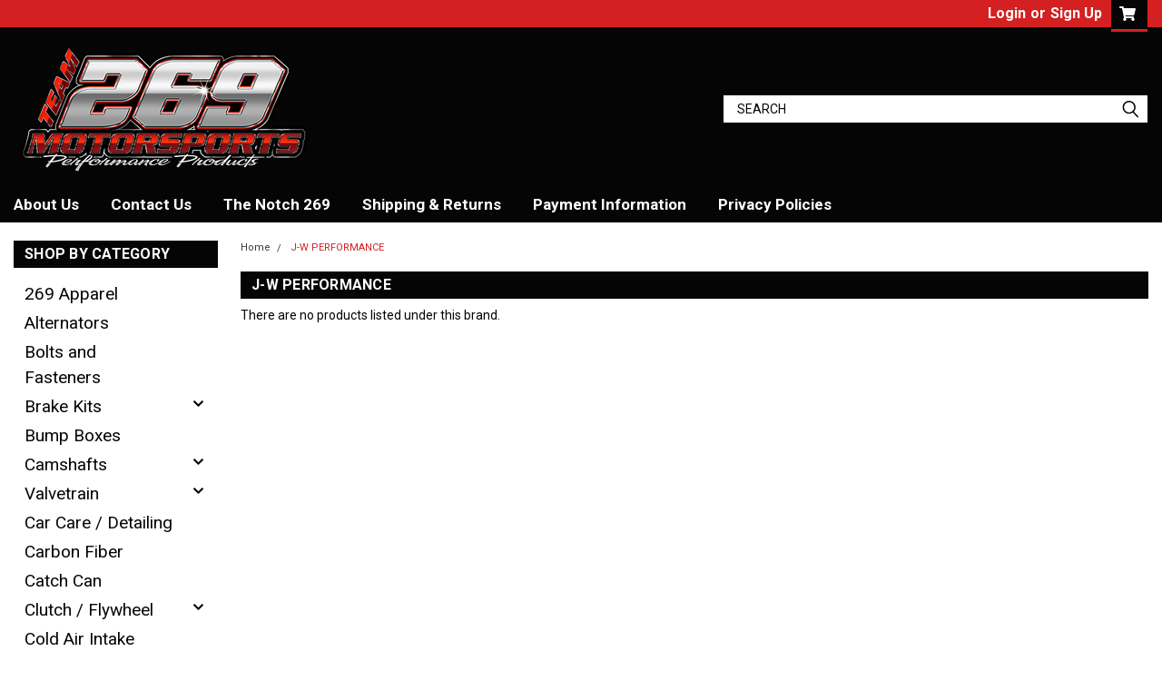

--- FILE ---
content_type: text/html; charset=UTF-8
request_url: https://www.269motorsports.com/j-w-performance/
body_size: 28451
content:


<!DOCTYPE html>
<html class="no-js" lang="en">
<head>
    <title>J-W PERFORMANCE Products - 269 Motorsports</title>
    <link rel="dns-prefetch preconnect" href="https://cdn11.bigcommerce.com/s-3t58m1a4mv" crossorigin><link rel="dns-prefetch preconnect" href="https://fonts.googleapis.com/" crossorigin><link rel="dns-prefetch preconnect" href="https://fonts.gstatic.com/" crossorigin>
    <meta name="keywords" content="LSX, 6.0, 5.3, 4.8, ls, tubular mustang front end, knock harness, throttle valve delete, throttle valve delete kit, ev1 injector, ev6 injector, FICM, FICM harness,  Turbo LS Headers, LS motor plate, S&amp;B cold air intake, LS1 performance Parts, Electrial harnesses and adapters, diesel parts, egr delete, ls swap, lsx, wire harness, "><link rel='canonical' href='https://www.269motorsports.com/j-w-performance/' /><meta name='platform' content='bigcommerce.stencil' />
    
    
    <link href="https://cdn11.bigcommerce.com/s-3t58m1a4mv/product_images/untitled-5.png?t=1509461401" rel="shortcut icon">
    <meta name="viewport" content="width=device-width, initial-scale=1, maximum-scale=1">
    <script>
        // Change document class from no-js to js so we can detect this in css
        document.documentElement.className = document.documentElement.className.replace('no-js', 'js');
    </script>
    <script async src="https://cdn11.bigcommerce.com/s-3t58m1a4mv/stencil/45bb8d60-2e0a-013c-65da-4ede481c5481/e/69e26650-1394-013e-76e0-46a89c1e583b/dist/theme-bundle.head_async.js"></script>
    <link href="https://fonts.googleapis.com/css?family=Roboto+Condensed:400,700%7CRoboto:400,300,700&display=block" rel="stylesheet">
    <link data-stencil-stylesheet href="https://cdn11.bigcommerce.com/s-3t58m1a4mv/stencil/45bb8d60-2e0a-013c-65da-4ede481c5481/e/69e26650-1394-013e-76e0-46a89c1e583b/css/theme-2ac75260-59b4-013d-9759-22643ce63b2e.css" rel="stylesheet">
    <!-- Start Tracking Code for analytics_facebook -->

<script>
!function(f,b,e,v,n,t,s){if(f.fbq)return;n=f.fbq=function(){n.callMethod?n.callMethod.apply(n,arguments):n.queue.push(arguments)};if(!f._fbq)f._fbq=n;n.push=n;n.loaded=!0;n.version='2.0';n.queue=[];t=b.createElement(e);t.async=!0;t.src=v;s=b.getElementsByTagName(e)[0];s.parentNode.insertBefore(t,s)}(window,document,'script','https://connect.facebook.net/en_US/fbevents.js');

fbq('set', 'autoConfig', 'false', '1435715389798737');
fbq('dataProcessingOptions', ['LDU'], 0, 0);
fbq('init', '1435715389798737', {"external_id":"82b67a98-5550-4720-a3f7-d3db346403d2"});
fbq('set', 'agent', 'bigcommerce', '1435715389798737');

function trackEvents() {
    var pathName = window.location.pathname;

    fbq('track', 'PageView', {}, "");

    // Search events start -- only fire if the shopper lands on the /search.php page
    if (pathName.indexOf('/search.php') === 0 && getUrlParameter('search_query')) {
        fbq('track', 'Search', {
            content_type: 'product_group',
            content_ids: [],
            search_string: getUrlParameter('search_query')
        });
    }
    // Search events end

    // Wishlist events start -- only fire if the shopper attempts to add an item to their wishlist
    if (pathName.indexOf('/wishlist.php') === 0 && getUrlParameter('added_product_id')) {
        fbq('track', 'AddToWishlist', {
            content_type: 'product_group',
            content_ids: []
        });
    }
    // Wishlist events end

    // Lead events start -- only fire if the shopper subscribes to newsletter
    if (pathName.indexOf('/subscribe.php') === 0 && getUrlParameter('result') === 'success') {
        fbq('track', 'Lead', {});
    }
    // Lead events end

    // Registration events start -- only fire if the shopper registers an account
    if (pathName.indexOf('/login.php') === 0 && getUrlParameter('action') === 'account_created') {
        fbq('track', 'CompleteRegistration', {}, "");
    }
    // Registration events end

    

    function getUrlParameter(name) {
        var cleanName = name.replace(/[\[]/, '\[').replace(/[\]]/, '\]');
        var regex = new RegExp('[\?&]' + cleanName + '=([^&#]*)');
        var results = regex.exec(window.location.search);
        return results === null ? '' : decodeURIComponent(results[1].replace(/\+/g, ' '));
    }
}

if (window.addEventListener) {
    window.addEventListener("load", trackEvents, false)
}
</script>
<noscript><img height="1" width="1" style="display:none" alt="null" src="https://www.facebook.com/tr?id=1435715389798737&ev=PageView&noscript=1&a=plbigcommerce1.2&eid="/></noscript>

<!-- End Tracking Code for analytics_facebook -->

<!-- Start Tracking Code for analytics_siteverification -->

<meta name="facebook-domain-verification" content="uv508uctdat1ja1ixtoa36g6ctvill" />    
<meta name="google-site-verification" content="UZXuGIJEtVgbzEhq_qtf_Lv5j8Gs3UcNTaDpUe-IfNk" />
<meta name="msvalidate.01" content="151D267C08F0FCBFBA3203EEB6C12832" />

<!-- ECI: First Time Access Setup  -->
<script>
    if(window.location.pathname == '/checkout'){
        sessionStorage.setItem("eci_first_time_access_bing_aw","true"); 
    }
</script>
<!-- ECI: First Time Access Setup  -->

 <script type="text/javascript">
        // SOUNDEST-V5-1
        // Do not remove these comments, they are super important!
        window.SOUNDEST = window.SOUNDEST || {};
        SOUNDEST.shopID = "3t58m1a4mv";
        SOUNDEST.shopType = "bigcommerce";
        SOUNDEST.eventsHost = "https://events.soundestlink.com/";
        (function(e,n,a){try{if(e.length>0&&n.length>0&&a.length>0){var t=!0,o=null,d=[],r=function(){if(!t&&d.length>0){for(var o=0;o<d.length;o++){var r=document.createElement("img"),i=["timestamp="+(new Date).getTime(),"shopBaseURL="+window.location.protocol+"//"+window.location.hostname+"/","shopID="+e,"shopType="+n,"orderID="+d[o],"source=ga"];r.src=a+"events/saveNewsletterOrder/?"+i.join("&"),document.body.appendChild(r)}d=[]}};if(void 0!==window.pageTracker){var i=window.pageTracker._addTrans,c=window.pageTracker._addItem,s=window.pageTracker._trackTrans;window.pageTracker._addTrans=function(e){o=e,i.apply(this,arguments)},window.pageTracker._addItem=function(e){o=e,c.apply(this,arguments)},window.pageTracker._trackTrans=function(){void 0!==o&&null!==o&&-1===d.indexOf(o)&&d.push(o),o=null,r(),s.apply(this,arguments)}}else window.pageTracker={_addTrans:function(e){o=e},_addItem:function(e){o=e},_trackTrans:function(){void 0!==o&&null!==o&&-1===d.indexOf(o)&&d.push(o),o=null,r()}};"loading"!==document.readyState?(t=!1,r()):document.addEventListener?document.addEventListener("DOMContentLoaded",function(){t=!1,r()}):document.attachEvent("onreadystatechange",function(){"loading"!==document.readyState&&(t=!1,r())})}}catch(n){}})(SOUNDEST.shopID,SOUNDEST.shopType,SOUNDEST.eventsHost);
</script>

<!-- End Tracking Code for analytics_siteverification -->

<!-- Start Tracking Code for analytics_visualwebsiteoptimizer -->

<meta name="google-site-verification" content="UZXuGIJEtVgbzEhq_qtf_Lv5j8Gs3UcNTaDpUe-IfNk" />

<!-- End Tracking Code for analytics_visualwebsiteoptimizer -->


<script type="text/javascript" src="https://checkout-sdk.bigcommerce.com/v1/loader.js" defer ></script>
<script type="text/javascript">
var BCData = {};
</script>
<script async src="https://www.googletagmanager.com/gtag/js?id=AW-950404950"></script>
<script>
    window.dataLayer = window.dataLayer || [];
    function gtag(){dataLayer.push(arguments);}
    gtag('js', new Date());
    gtag('config', 'AW-950404950');
    gtag('config', 'G-VM72XZQHE6');
</script>

<!-- AGI: First Time Access Setup - GA4: 5/15/2025 -->
<script>
    if(window.location.pathname == '/checkout'){
        sessionStorage.setItem("eci_first_time_access_ga4","true"); 
    }
</script>
<!-- AGI: First Time Access Setup - GA4: 5/15/2025 --><script>
    (function(w,d,t,r,u){var f,n,i;w[u]=w[u]||[],f=function(){var o={ti:"211013622"};o.q=w[u],w[u]=new UET(o),w[u].push("pageLoad")},n=d.createElement(t),n.src=r,n.async=1,n.onload=n.onreadystatechange=function(){var s=this.readyState;s&&s!=="loaded"&&s!=="complete"||(f(),n.onload=n.onreadystatechange=null)},i=d.getElementsByTagName(t)[0],i.parentNode.insertBefore(n,i)})(window,document,"script","//bat.bing.com/bat.js","uetq");
</script>


<script nonce="">
(function () {
    var xmlHttp = new XMLHttpRequest();

    xmlHttp.open('POST', 'https://bes.gcp.data.bigcommerce.com/nobot');
    xmlHttp.setRequestHeader('Content-Type', 'application/json');
    xmlHttp.send('{"store_id":"999460454","timezone_offset":"-5.0","timestamp":"2026-01-26T18:38:34.59021500Z","visit_id":"5dacc5b6-1369-4448-be89-4ae2c3c8b982","channel_id":1}');
})();
</script>

    
    
    
    
    
    
    
    
</head>
    <body id="body" class="main   twelve-eighty    base-layout  header-full-width ">

        <!-- snippet location header -->
        <svg data-src="https://cdn11.bigcommerce.com/s-3t58m1a4mv/stencil/45bb8d60-2e0a-013c-65da-4ede481c5481/e/69e26650-1394-013e-76e0-46a89c1e583b/img/icon-sprite.svg" class="icons-svg-sprite"></svg>


        <div class="header-container ">
<div class="top-menu">
    <div class="content">

      <!-- NEW BUTTON TO TRIGGER MAIN NAV WHEN STICKY -->
      <!-- <div class="alt-toggle">
        <h2 class="container-header btn"><span class="down-arrrow burger-menu"><i class="burger open" aria-hidden="true"><svg><use xlink:href="#icon-Menu" /></svg></i><i class="menu close" aria-hidden="true"><svg><use xlink:href="#icon-close" /></svg></i></span></h2>
        <h2 class="container-header text"><span class="mega-shop-text"></span></h2>
      </div> -->

         <a href="#" class="mobileMenu-toggle" data-mobile-menu-toggle="menu">
            <span class="mobileMenu-toggleIcon">Toggle menu</span>
        </a>

        <!-- OPTIONAL SHORT MESSAGE LINK -->
        <!-- <div class="left">
          <a class="optional-message-link" href="">Put an optional message here.</a>
        </div> -->

        <div class="left phone-number">
        </div>

        

        <div class="right account-links">
            <ul>
                    <li class="navUser-item navUser-item--account">
                            <a class="navUser-action" href="/login.php"><!-- <i class="fa fa-user" aria-hidden="true"></i> --><a class="navUser-action login" href="/login.php">Login</a><span class="or-text">or</span><a class="navUser-action create" href="/login.php?action=create_account">Sign Up</a>
                     </li>
        <li class="navUser-item navUser-item--cart ">
            <a
                class="navUser-action"
                data-cart-preview
                data-dropdown="cart-preview-dropdown"
                data-options="align:right"
                href="/cart.php">
                <span class="navUser-item-cartLabel"><i class="cart-icon" aria-hidden="true"><svg><use xlink:href="#icon-cart" /></svg></i></span> <span class="countPill cart-quantity">0</span>
            </a>

            <div class="dropdown-menu" id="cart-preview-dropdown" data-dropdown-content aria-hidden="true"></div>
        </li>
            </ul>
        </div>
        <div class="clear"></div>
    </div>
</div>

<div class="header-container full-width  full-width">
  <div class="header-padding">
  <div class="header-padding">
  <header class="header" role="banner">
        <div class="header-logo header-logo--left">
            <a href="https://www.269motorsports.com/">
            <div class="header-logo-image-container">
                <img class="header-logo-image" src="https://cdn11.bigcommerce.com/s-3t58m1a4mv/images/stencil/500x150/500x200_1633374175__06725.original.png" alt="269 Motorsports" title="269 Motorsports">
            </div>
</a>
        </div>

  <div class="navPages-container inside-header left-logo search-container not-sticky" id="menu" data-menu>
    <nav class="navPages">
        <div class="navPages-quickSearch right searchbar">
            <div class="container">
    <!-- snippet location forms_search -->
    <form class="form" action="/search.php">
        <fieldset class="form-fieldset">
            <div class="form-field">
                <label class="u-hiddenVisually" for="search_query">Search</label>
                <input class="form-input" data-search-quick name="search_query" id="search_query" data-error-message="Search field cannot be empty." placeholder="Search" autocomplete="off">
                <div class="search-icon"><svg class="header-icon search-icon" title="submit" alt="submit"><use xlink:href="#icon-search"></use></svg></div>
                <input class="button button--primary form-prefixPostfix-button--postfix" type="submit" value="">
            </div>
        </fieldset>
        <div class="clear"></div>
    </form>
    <div id="search-action-buttons" class="search-buttons-container">
      <div class="align-right">
      <!-- <a href="#" class="reset quicksearch" aria-label="reset search" role="button" style="inline-block;">
        <span class="reset" aria-hidden="true">Reset Search</span>
      </a> -->
      <a href="#" class="modal-close custom-quick-search" aria-label="Close" role="button" style="inline-block;">
        <span aria-hidden="true">&#215;</span>
      </a>
      <div class="clear"></div>
      </div>
      <div class="clear"></div>
    </div>
      <section id="quickSearch" class="quickSearchResults" data-bind="html: results">
      </section>
      <div class="clear"></div>
</div>
        </div>
    </nav>
</div>
<div class="clear"></div>
<div class="mobile-menu navPages-container" id="menu" data-menu>
  <div class="currency-converter">
    <ul class="navPages-list navPages-list--user">
    </ul>
  </div>
        <nav class="navPages">
    <div class="navPages-quickSearch right searchbar">
        <div class="container">
    <!-- snippet location forms_search -->
    <form class="form" action="/search.php">
        <fieldset class="form-fieldset">
            <div class="form-field">
                <label class="u-hiddenVisually" for="search_query">Search</label>
                <input class="form-input" data-search-quick name="search_query" id="search_query" data-error-message="Search field cannot be empty." placeholder="Search" autocomplete="off">
                <div class="search-icon"><svg class="header-icon search-icon" title="submit" alt="submit"><use xlink:href="#icon-search"></use></svg></div>
                <input class="button button--primary form-prefixPostfix-button--postfix" type="submit" value="">
            </div>
        </fieldset>
        <div class="clear"></div>
    </form>
    <div id="search-action-buttons" class="search-buttons-container">
      <div class="align-right">
      <!-- <a href="#" class="reset quicksearch" aria-label="reset search" role="button" style="inline-block;">
        <span class="reset" aria-hidden="true">Reset Search</span>
      </a> -->
      <a href="#" class="modal-close custom-quick-search" aria-label="Close" role="button" style="inline-block;">
        <span aria-hidden="true">&#215;</span>
      </a>
      <div class="clear"></div>
      </div>
      <div class="clear"></div>
    </div>
      <section id="quickSearch" class="quickSearchResults" data-bind="html: results">
      </section>
      <div class="clear"></div>
</div>
    </div>
    <ul class="navPages-list">
        <div class="nav-align">
        <div class="custom-pages-nav">
          <div id="desktop-menu">
            <h2 class="container-header mobile">Main Menu</h2>
                <li class="navPages-item">
                    <a class="navPages-action" href="https://www.269motorsports.com/about-us/">About Us</a>
                </li>
                <li class="navPages-item">
                    <a class="navPages-action" href="https://www.269motorsports.com/contact-us/">Contact Us</a>
                </li>
                <li class="navPages-item">
                    <a class="navPages-action" href="https://www.269motorsports.com/the-notch-269/">The Notch 269</a>
                </li>
                <li class="navPages-item">
                    <a class="navPages-action" href="https://www.269motorsports.com/shipping-returns/">Shipping &amp; Returns</a>
                </li>
                <li class="navPages-item">
                    <a class="navPages-action" href="https://www.269motorsports.com/payment-information/">Payment Information </a>
                </li>
                <li class="navPages-item">
                    <a class="navPages-action" href="https://www.269motorsports.com/policies/">Privacy Policies</a>
                </li>
          </div>
            <div id="mobile-menu">
              <div class="category-menu">
                <h2 class="container-header mobile">Shop By Category</h2>
                  <li class="navPages-item mobile">
                    <a class="navPages-action" href="https://www.269motorsports.com/269-apparel-/">269 Apparel</a>
                  </li>
                  <li class="navPages-item mobile">
                    <a class="navPages-action" href="https://www.269motorsports.com/alternators/">Alternators</a>
                  </li>
                  <li class="navPages-item mobile">
                    <a class="navPages-action" href="https://www.269motorsports.com/bolts-and-fasteners-arp/">Bolts and Fasteners</a>
                  </li>
                  <li class="navPages-item mobile">
                    <a class="navPages-action has-subMenu" href="https://www.269motorsports.com/brake-kits/">
    Brake Kits <i class="fa fa-chevron-down main-nav" aria-hidden="true"><svg><use xlink:href="#icon-chevron-down" /></svg></i>
</a>
<div class="navPage-subMenu" id="navPages-2326" aria-hidden="true" tabindex="-1">
    <ul class="navPage-subMenu-list">
            <li class="navPage-subMenu-item">
                    <a
                        class="navPage-subMenu-action navPages-action has-subMenu"
                        href="https://www.269motorsports.com/brake-kits/aftermarket-strut-spindle/">
                        Aftermarket Strut / Spindle <i class="fa fa-chevron-down" aria-hidden="true"><svg><use xlink:href="#icon-chevron-down" /></svg></i>
                    </a>
                    <ul class="navPage-childList" id="navPages-3597">
                        <li class="navPage-childList-item">
                            <a class="navPage-childList-action navPages-action" href="https://www.269motorsports.com/brake-kits-tbm/strut-aftermarket-spindle-brake-kits/hub-mount-wheels/">Aftermarket Spindle Hub Mount</a>
                        </li>
                        <li class="navPage-childList-item">
                            <a class="navPage-childList-action navPages-action" href="https://www.269motorsports.com/brake-kits-tbm/aftermarket-strut-spindle-brake-kits/race-spindle-mount/">Race Spindle Mount</a>
                        </li>
                        <li class="navPage-childList-item">
                            <a class="navPage-childList-action navPages-action" href="https://www.269motorsports.com/brake-kits/aftermarket-strut-/-spindle/factory-spindle-mount/">Factory Spindle Mount</a>
                        </li>
                    </ul>
            </li>
            <li class="navPage-subMenu-item">
                    <a
                        class="navPage-subMenu-action navPages-action has-subMenu"
                        href="https://www.269motorsports.com/brake-kits-tbm/front-brake-kits/">
                        Front Brake Kits <i class="fa fa-chevron-down" aria-hidden="true"><svg><use xlink:href="#icon-chevron-down" /></svg></i>
                    </a>
                    <ul class="navPage-childList" id="navPages-3598">
                        <li class="navPage-childList-item">
                            <a class="navPage-childList-action navPages-action" href="https://www.269motorsports.com/brake-kits/front-brake-kits/ford-front-/">Ford Front</a>
                        </li>
                        <li class="navPage-childList-item">
                            <a class="navPage-childList-action navPages-action" href="https://www.269motorsports.com/brake-kits/front-brake-kits/gm-front-/">GM Front</a>
                        </li>
                        <li class="navPage-childList-item">
                            <a class="navPage-childList-action navPages-action" href="https://www.269motorsports.com/brake-kits-tbm/front-brake-kits/aftermarket-strut-spindle-kits/">Aftermarket Strut &amp; Spindle Kits</a>
                        </li>
                        <li class="navPage-childList-item">
                            <a class="navPage-childList-action navPages-action" href="https://www.269motorsports.com/brake-kits/front-brake-kits/mazda-front/">Mazda Front</a>
                        </li>
                        <li class="navPage-childList-item">
                            <a class="navPage-childList-action navPages-action" href="https://www.269motorsports.com/brake-kits/front-brake-kits/mitsubishi-front-/">Mitsubishi Front</a>
                        </li>
                    </ul>
            </li>
            <li class="navPage-subMenu-item">
                    <a
                        class="navPage-subMenu-action navPages-action has-subMenu"
                        href="https://www.269motorsports.com/brake-kits-and-components/rear-drag-brakes/">
                        Rear Brake Kits <i class="fa fa-chevron-down" aria-hidden="true"><svg><use xlink:href="#icon-chevron-down" /></svg></i>
                    </a>
                    <ul class="navPage-childList" id="navPages-2328">
                        <li class="navPage-childList-item">
                            <a class="navPage-childList-action navPages-action" href="https://www.269motorsports.com/brake-kits/rear-brake-kits/floater-rear-/">Floater Rear</a>
                        </li>
                        <li class="navPage-childList-item">
                            <a class="navPage-childList-action navPages-action" href="https://www.269motorsports.com/brake-kits/rear-brake-kits/dual-caliper-/">Dual Caliper</a>
                        </li>
                    </ul>
            </li>
            <li class="navPage-subMenu-item">
                    <a class="navPage-subMenu-action navPages-action" href="https://www.269motorsports.com/brake-kits-tbm/brake-accessories/">Brake Accessories</a>
            </li>
            <li class="navPage-subMenu-item">
                    <a class="navPage-subMenu-action navPages-action" href="https://www.269motorsports.com/brake-kits/brake-fittings-lines/">Brake Fittings / Lines</a>
            </li>
            <li class="navPage-subMenu-item">
                    <a class="navPage-subMenu-action navPages-action" href="https://www.269motorsports.com/brake-kits-tbm/manual-brake-conversion-kits/">Manual Brake Conversion Kits</a>
            </li>
    </ul>
</div>
                  </li>
                  <li class="navPages-item mobile">
                    <a class="navPages-action" href="https://www.269motorsports.com/bump-boxes/">Bump Boxes</a>
                  </li>
                  <li class="navPages-item mobile">
                    <a class="navPages-action has-subMenu" href="https://www.269motorsports.com/camshafts/">
    Camshafts <i class="fa fa-chevron-down main-nav" aria-hidden="true"><svg><use xlink:href="#icon-chevron-down" /></svg></i>
</a>
<div class="navPage-subMenu" id="navPages-3589" aria-hidden="true" tabindex="-1">
    <ul class="navPage-subMenu-list">
            <li class="navPage-subMenu-item">
                    <a
                        class="navPage-subMenu-action navPages-action has-subMenu"
                        href="https://www.269motorsports.com/camshafts/brian-tooley-racing/">
                        BTR <i class="fa fa-chevron-down" aria-hidden="true"><svg><use xlink:href="#icon-chevron-down" /></svg></i>
                    </a>
                    <ul class="navPage-childList" id="navPages-3439">
                        <li class="navPage-childList-item">
                            <a class="navPage-childList-action navPages-action" href="https://www.269motorsports.com/camshafts/btr/ls1-ls2-ls6-cathedral-port-/">LS1 LS2 LS6 Cathedral Port</a>
                        </li>
                        <li class="navPage-childList-item">
                            <a class="navPage-childList-action navPages-action" href="https://www.269motorsports.com/camshafts/btr/ls3-lsa-l92-l99-l96-6.0-6.2-/">LS3 LSA L92 L99 L96 6.0 6.2</a>
                        </li>
                        <li class="navPage-childList-item">
                            <a class="navPage-childList-action navPages-action" href="https://www.269motorsports.com/camshafts/btr/ls7-7.0-/">LS7 7.0</a>
                        </li>
                        <li class="navPage-childList-item">
                            <a class="navPage-childList-action navPages-action" href="https://www.269motorsports.com/camshafts/btr/gen-5-lt1-lt4-lv3-l83-l86/">Gen 5 / LT1 LT4 LV3 L83 L86</a>
                        </li>
                        <li class="navPage-childList-item">
                            <a class="navPage-childList-action navPages-action" href="https://www.269motorsports.com/camshafts/btr/ls-turbo-supercharged-nitrous-/">LS Turbo Supercharged Nitrous</a>
                        </li>
                        <li class="navPage-childList-item">
                            <a class="navPage-childList-action navPages-action" href="https://www.269motorsports.com/camshafts/btr/truck-4.8-5.3-6.0-6.2/">Truck / 4.8 5.3 6.0 6.2</a>
                        </li>
                    </ul>
            </li>
            <li class="navPage-subMenu-item">
                    <a
                        class="navPage-subMenu-action navPages-action has-subMenu"
                        href="https://www.269motorsports.com/camshafts/camshafts-tsp/">
                        TSP <i class="fa fa-chevron-down" aria-hidden="true"><svg><use xlink:href="#icon-chevron-down" /></svg></i>
                    </a>
                    <ul class="navPage-childList" id="navPages-3489">
                        <li class="navPage-childList-item">
                            <a class="navPage-childList-action navPages-action" href="https://www.269motorsports.com/camshafts/tsp/truck-4.8-5.3-6.0-6.2/">Truck / 4.8 5.3 6.0 6.2</a>
                        </li>
                        <li class="navPage-childList-item">
                            <a class="navPage-childList-action navPages-action" href="https://www.269motorsports.com/camshafts/tsp/ls1-ls2-5.7-6.0-/">LS1 LS2 5.7 6.0</a>
                        </li>
                        <li class="navPage-childList-item">
                            <a class="navPage-childList-action navPages-action" href="https://www.269motorsports.com/camshafts/tsp/ls3-lsa-l92-l99-6.2-/">LS3 LSA L92 L99 6.2</a>
                        </li>
                        <li class="navPage-childList-item">
                            <a class="navPage-childList-action navPages-action" href="https://www.269motorsports.com/camshafts/tsp/ls7-7.0-/">LS7 7.0</a>
                        </li>
                        <li class="navPage-childList-item">
                            <a class="navPage-childList-action navPages-action" href="https://www.269motorsports.com/camshafts/tsp/gen-5-lt1-lt4-lv3-l83-l86/">Gen 5 / LT1 LT4 LV3 L83 L86</a>
                        </li>
                        <li class="navPage-childList-item">
                            <a class="navPage-childList-action navPages-action" href="https://www.269motorsports.com/camshafts/tsp/ls-turbo-supercharged-nitrous-/">LS Turbo Supercharged Nitrous</a>
                        </li>
                        <li class="navPage-childList-item">
                            <a class="navPage-childList-action navPages-action" href="https://www.269motorsports.com/camshafts/tsp/chop-monster/">Chop Monster</a>
                        </li>
                    </ul>
            </li>
            <li class="navPage-subMenu-item">
                    <a
                        class="navPage-subMenu-action navPages-action has-subMenu"
                        href="https://www.269motorsports.com/camshafts/mm/">
                        MM <i class="fa fa-chevron-down" aria-hidden="true"><svg><use xlink:href="#icon-chevron-down" /></svg></i>
                    </a>
                    <ul class="navPage-childList" id="navPages-3590">
                        <li class="navPage-childList-item">
                            <a class="navPage-childList-action navPages-action" href="https://www.269motorsports.com/camshafts/drift-/-mm/ls-drift-camshafts/">LS Drift Camshafts</a>
                        </li>
                        <li class="navPage-childList-item">
                            <a class="navPage-childList-action navPages-action" href="https://www.269motorsports.com/camshafts/mm/ls-truck-camshafts/">LS Truck Camshafts</a>
                        </li>
                        <li class="navPage-childList-item">
                            <a class="navPage-childList-action navPages-action" href="https://www.269motorsports.com/camshafts/drift-mm/sloppy-mechanics/">Sloppy Mechanics </a>
                        </li>
                        <li class="navPage-childList-item">
                            <a class="navPage-childList-action navPages-action" href="https://www.269motorsports.com/camshafts/drift-/-mm/gm-camshafts/">GM Camshafts</a>
                        </li>
                        <li class="navPage-childList-item">
                            <a class="navPage-childList-action navPages-action" href="https://www.269motorsports.com/camshafts/mm/dod-afm-delete-kits/">DOD/AFM Delete Kits</a>
                        </li>
                    </ul>
            </li>
    </ul>
</div>
                  </li>
                  <li class="navPages-item mobile">
                    <a class="navPages-action has-subMenu" href="https://www.269motorsports.com/valvetrain/">
    Valvetrain <i class="fa fa-chevron-down main-nav" aria-hidden="true"><svg><use xlink:href="#icon-chevron-down" /></svg></i>
</a>
<div class="navPage-subMenu" id="navPages-3522" aria-hidden="true" tabindex="-1">
    <ul class="navPage-subMenu-list">
            <li class="navPage-subMenu-item">
                    <a class="navPage-subMenu-action navPages-action" href="https://www.269motorsports.com/valvetrain/lifters-trays/">Lifters / Trays</a>
            </li>
            <li class="navPage-subMenu-item">
                    <a class="navPage-subMenu-action navPages-action" href="https://www.269motorsports.com/valve-springs-pushrods-lifters/ls-pushrods/">Pushrods</a>
            </li>
            <li class="navPage-subMenu-item">
                    <a class="navPage-subMenu-action navPages-action" href="https://www.269motorsports.com/valve-springs-pushrods-lifters/ls-valve-springs/">Valve Springs</a>
            </li>
            <li class="navPage-subMenu-item">
                    <a
                        class="navPage-subMenu-action navPages-action has-subMenu"
                        href="https://www.269motorsports.com/valvetrain/rocker-arms-trunion-kits/">
                        Rocker Arms / Trunion Kits <i class="fa fa-chevron-down" aria-hidden="true"><svg><use xlink:href="#icon-chevron-down" /></svg></i>
                    </a>
                    <ul class="navPage-childList" id="navPages-167">
                        <li class="navPage-childList-item">
                            <a class="navPage-childList-action navPages-action" href="https://www.269motorsports.com/rocker-arms-trunion-kits/ls1-ls2-ls6-lq4-lq9-ly5-ly6-lm7-l33/">LS1 LS2 LS6 LQ4 LQ9 LY5 LY6 LM7 L33</a>
                        </li>
                        <li class="navPage-childList-item">
                            <a class="navPage-childList-action navPages-action" href="https://www.269motorsports.com/ls3-l99-l76-l92-ls9-lsa/">LS3 L99 L76 L92 LS9 LSA</a>
                        </li>
                        <li class="navPage-childList-item">
                            <a class="navPage-childList-action navPages-action" href="https://www.269motorsports.com/ls7/">LS7</a>
                        </li>
                        <li class="navPage-childList-item">
                            <a class="navPage-childList-action navPages-action" href="https://www.269motorsports.com/gen-v-lt1-lt4-lv3-l83-l86/">Gen V LT1 LT4 LV3 L83 L86</a>
                        </li>
                    </ul>
            </li>
    </ul>
</div>
                  </li>
                  <li class="navPages-item mobile">
                    <a class="navPages-action" href="https://www.269motorsports.com/car-care-detailing/">Car Care / Detailing</a>
                  </li>
                  <li class="navPages-item mobile">
                    <a class="navPages-action" href="https://www.269motorsports.com/carbon-fiber/">Carbon Fiber</a>
                  </li>
                  <li class="navPages-item mobile">
                    <a class="navPages-action" href="https://www.269motorsports.com/catch-can/">Catch Can</a>
                  </li>
                  <li class="navPages-item mobile">
                    <a class="navPages-action has-subMenu" href="https://www.269motorsports.com/clutch-flywheel/">
    Clutch / Flywheel <i class="fa fa-chevron-down main-nav" aria-hidden="true"><svg><use xlink:href="#icon-chevron-down" /></svg></i>
</a>
<div class="navPage-subMenu" id="navPages-3517" aria-hidden="true" tabindex="-1">
    <ul class="navPage-subMenu-list">
            <li class="navPage-subMenu-item">
                    <a class="navPage-subMenu-action navPages-action" href="https://www.269motorsports.com/clutch-/-flywheel/clutch-master-cylinder-accessories-/">Clutch Master Cylinder / Accessories</a>
            </li>
            <li class="navPage-subMenu-item">
                    <a class="navPage-subMenu-action navPages-action" href="https://www.269motorsports.com/clutch-flywheel/slave-cylinder/">Slave Cylinder</a>
            </li>
    </ul>
</div>
                  </li>
                  <li class="navPages-item mobile">
                    <a class="navPages-action" href="https://www.269motorsports.com/cold-air-intake/">Cold Air Intake</a>
                  </li>
                  <li class="navPages-item mobile">
                    <a class="navPages-action has-subMenu" href="https://www.269motorsports.com/cooling/">
    Cooling <i class="fa fa-chevron-down main-nav" aria-hidden="true"><svg><use xlink:href="#icon-chevron-down" /></svg></i>
</a>
<div class="navPage-subMenu" id="navPages-3506" aria-hidden="true" tabindex="-1">
    <ul class="navPage-subMenu-list">
            <li class="navPage-subMenu-item">
                    <a class="navPage-subMenu-action navPages-action" href="https://www.269motorsports.com/cooling/electric-fans/">Electric Fans</a>
            </li>
            <li class="navPage-subMenu-item">
                    <a class="navPage-subMenu-action navPages-action" href="https://www.269motorsports.com/cooling/radiators/">Radiators</a>
            </li>
            <li class="navPage-subMenu-item">
                    <a class="navPage-subMenu-action navPages-action" href="https://www.269motorsports.com/cooling/thermostat/">Thermostat</a>
            </li>
    </ul>
</div>
                  </li>
                  <li class="navPages-item mobile">
                    <a class="navPages-action has-subMenu" href="https://www.269motorsports.com/engine-components/">
    Engine  <i class="fa fa-chevron-down main-nav" aria-hidden="true"><svg><use xlink:href="#icon-chevron-down" /></svg></i>
</a>
<div class="navPage-subMenu" id="navPages-146" aria-hidden="true" tabindex="-1">
    <ul class="navPage-subMenu-list">
            <li class="navPage-subMenu-item">
                    <a class="navPage-subMenu-action navPages-action" href="https://www.269motorsports.com/engine/afm-dod-delete/">AFM DOD Delete</a>
            </li>
            <li class="navPage-subMenu-item">
                    <a class="navPage-subMenu-action navPages-action" href="https://www.269motorsports.com/engine-covers/">Engine Covers</a>
            </li>
            <li class="navPage-subMenu-item">
                    <a class="navPage-subMenu-action navPages-action" href="https://www.269motorsports.com/engine-diap/">Engine Diaper</a>
            </li>
            <li class="navPage-subMenu-item">
                    <a class="navPage-subMenu-action navPages-action" href="https://www.269motorsports.com/engine/lift-plate/">Lift Plate</a>
            </li>
            <li class="navPage-subMenu-item">
                    <a class="navPage-subMenu-action navPages-action" href="https://www.269motorsports.com/engine/oil-pan/">Oil Pan</a>
            </li>
            <li class="navPage-subMenu-item">
                    <a class="navPage-subMenu-action navPages-action" href="https://www.269motorsports.com/engine-components/oil-pumps/">Oil Pumps</a>
            </li>
            <li class="navPage-subMenu-item">
                    <a class="navPage-subMenu-action navPages-action" href="https://www.269motorsports.com/engine/remote-oil-filter-kits/">Remote Oil Filter Kits</a>
            </li>
            <li class="navPage-subMenu-item">
                    <a class="navPage-subMenu-action navPages-action" href="https://www.269motorsports.com/engine-/timing-chain-gears/">Timing Chain / Gears</a>
            </li>
            <li class="navPage-subMenu-item">
                    <a class="navPage-subMenu-action navPages-action" href="https://www.269motorsports.com/engine/timing-pointer-kit/">Timing Pointer Kit </a>
            </li>
            <li class="navPage-subMenu-item">
                    <a class="navPage-subMenu-action navPages-action" href="https://www.269motorsports.com/engine-valvetrain/throttle-body/">Throttle Body</a>
            </li>
    </ul>
</div>
                  </li>
                  <li class="navPages-item mobile">
                    <a class="navPages-action has-subMenu" href="https://www.269motorsports.com/exhaust-headers-/">
    Exhaust / Headers <i class="fa fa-chevron-down main-nav" aria-hidden="true"><svg><use xlink:href="#icon-chevron-down" /></svg></i>
</a>
<div class="navPage-subMenu" id="navPages-2316" aria-hidden="true" tabindex="-1">
    <ul class="navPage-subMenu-list">
            <li class="navPage-subMenu-item">
                    <a
                        class="navPage-subMenu-action navPages-action has-subMenu"
                        href="https://www.269motorsports.com/headers-exhaust/camaro/">
                        Camaro  <i class="fa fa-chevron-down" aria-hidden="true"><svg><use xlink:href="#icon-chevron-down" /></svg></i>
                    </a>
                    <ul class="navPage-childList" id="navPages-3543">
                        <li class="navPage-childList-item">
                            <a class="navPage-childList-action navPages-action" href="https://www.269motorsports.com/headers-exhaust/camaro/2016-2022/">2016-2022</a>
                        </li>
                        <li class="navPage-childList-item">
                            <a class="navPage-childList-action navPages-action" href="https://www.269motorsports.com/headers-exhaust/camaro/2010-2015/">2010-2015</a>
                        </li>
                        <li class="navPage-childList-item">
                            <a class="navPage-childList-action navPages-action" href="https://www.269motorsports.com/headers-exhaust/camaro/1998-2002/">1998-2002</a>
                        </li>
                        <li class="navPage-childList-item">
                            <a class="navPage-childList-action navPages-action" href="https://www.269motorsports.com/headers-exhaust/camaro/1993-1997/">1993-1997</a>
                        </li>
                        <li class="navPage-childList-item">
                            <a class="navPage-childList-action navPages-action" href="https://www.269motorsports.com/headers-exhaust/camaro/1982-1992/">1982-1992</a>
                        </li>
                        <li class="navPage-childList-item">
                            <a class="navPage-childList-action navPages-action" href="https://www.269motorsports.com/headers-exhaust/camaro/1970-1981/">1970-1981</a>
                        </li>
                        <li class="navPage-childList-item">
                            <a class="navPage-childList-action navPages-action" href="https://www.269motorsports.com/headers-exhaust/camaro/1967-1969/">1967-1969</a>
                        </li>
                    </ul>
            </li>
            <li class="navPage-subMenu-item">
                    <a
                        class="navPage-subMenu-action navPages-action has-subMenu"
                        href="https://www.269motorsports.com/headers-exhaust/corvette/">
                        Corvette  <i class="fa fa-chevron-down" aria-hidden="true"><svg><use xlink:href="#icon-chevron-down" /></svg></i>
                    </a>
                    <ul class="navPage-childList" id="navPages-3545">
                        <li class="navPage-childList-item">
                            <a class="navPage-childList-action navPages-action" href="https://www.269motorsports.com/headers-exhaust/corvette/2020-2021/">2020-2022</a>
                        </li>
                        <li class="navPage-childList-item">
                            <a class="navPage-childList-action navPages-action" href="https://www.269motorsports.com/headers-exhaust/corvette/2014-2019/">2014-2019</a>
                        </li>
                        <li class="navPage-childList-item">
                            <a class="navPage-childList-action navPages-action" href="https://www.269motorsports.com/headers-exhaust/corvette/2005-2013-c6/">2005-2013 </a>
                        </li>
                        <li class="navPage-childList-item">
                            <a class="navPage-childList-action navPages-action" href="https://www.269motorsports.com/headers-exhaust/corvette/1997-2004-c5/">1997-2004 </a>
                        </li>
                    </ul>
            </li>
            <li class="navPage-subMenu-item">
                    <a
                        class="navPage-subMenu-action navPages-action has-subMenu"
                        href="https://www.269motorsports.com/headers-exhaust/cts-v/">
                        CTS-V <i class="fa fa-chevron-down" aria-hidden="true"><svg><use xlink:href="#icon-chevron-down" /></svg></i>
                    </a>
                    <ul class="navPage-childList" id="navPages-3546">
                        <li class="navPage-childList-item">
                            <a class="navPage-childList-action navPages-action" href="https://www.269motorsports.com/exhaust-headers/cts-v/2022-2023-ct5-v/">2022-2023 CT5 V</a>
                        </li>
                        <li class="navPage-childList-item">
                            <a class="navPage-childList-action navPages-action" href="https://www.269motorsports.com/headers-exhaust/cts-v/2016-2019/">2016-2019</a>
                        </li>
                        <li class="navPage-childList-item">
                            <a class="navPage-childList-action navPages-action" href="https://www.269motorsports.com/headers-exhaust/cts-v/2009-2015/">2009-2015</a>
                        </li>
                        <li class="navPage-childList-item">
                            <a class="navPage-childList-action navPages-action" href="https://www.269motorsports.com/headers-exhaust/cts-v/2004-2007/">2004-2007</a>
                        </li>
                    </ul>
            </li>
            <li class="navPage-subMenu-item">
                    <a class="navPage-subMenu-action navPages-action" href="https://www.269motorsports.com/headers-exhaust/gto/">GTO</a>
            </li>
            <li class="navPage-subMenu-item">
                    <a class="navPage-subMenu-action navPages-action" href="https://www.269motorsports.com/headers-exhaust/pontiac-pontiac-g8/">G8 / SS Sedan</a>
            </li>
            <li class="navPage-subMenu-item">
                    <a
                        class="navPage-subMenu-action navPages-action has-subMenu"
                        href="https://www.269motorsports.com/headers-exhaust/mustang/">
                        Mustang <i class="fa fa-chevron-down" aria-hidden="true"><svg><use xlink:href="#icon-chevron-down" /></svg></i>
                    </a>
                    <ul class="navPage-childList" id="navPages-3610">
                        <li class="navPage-childList-item">
                            <a class="navPage-childList-action navPages-action" href="https://www.269motorsports.com/headers-exhaust/mustang/2015-2022-mustang/">2015-2022 </a>
                        </li>
                        <li class="navPage-childList-item">
                            <a class="navPage-childList-action navPages-action" href="https://www.269motorsports.com/headers-exhaust/mustang/1994-2004-ford-mustang/">1994-2004 </a>
                        </li>
                        <li class="navPage-childList-item">
                            <a class="navPage-childList-action navPages-action" href="https://www.269motorsports.com/headers-exhaust/mustang/1979-1993-ford-mustang/">1979-1993 </a>
                        </li>
                        <li class="navPage-childList-item">
                            <a class="navPage-childList-action navPages-action" href="https://www.269motorsports.com/headers-exhaust/mustang/1965-1972/">1965-1972</a>
                        </li>
                    </ul>
            </li>
            <li class="navPage-subMenu-item">
                    <a class="navPage-subMenu-action navPages-action" href="https://www.269motorsports.com/headers-exhaust/trailblazer/">Trailblazer </a>
            </li>
            <li class="navPage-subMenu-item">
                    <a
                        class="navPage-subMenu-action navPages-action has-subMenu"
                        href="https://www.269motorsports.com/headers-exhaust/truck-suv/">
                        Truck / SUV <i class="fa fa-chevron-down" aria-hidden="true"><svg><use xlink:href="#icon-chevron-down" /></svg></i>
                    </a>
                    <ul class="navPage-childList" id="navPages-3542">
                        <li class="navPage-childList-item">
                            <a class="navPage-childList-action navPages-action" href="https://www.269motorsports.com/exhaust-headers/truck-suv/2019-2025/">2019-2025</a>
                        </li>
                        <li class="navPage-childList-item">
                            <a class="navPage-childList-action navPages-action" href="https://www.269motorsports.com/headers-exhaust/truck-suv/2014-2019/">2014-2019</a>
                        </li>
                        <li class="navPage-childList-item">
                            <a class="navPage-childList-action navPages-action" href="https://www.269motorsports.com/headers-exhaust/truck-suv/1999-2013/">1999-2013</a>
                        </li>
                        <li class="navPage-childList-item">
                            <a class="navPage-childList-action navPages-action" href="https://www.269motorsports.com/headers-exhaust/truck-suv/1988-1998/">1988-1998</a>
                        </li>
                        <li class="navPage-childList-item">
                            <a class="navPage-childList-action navPages-action" href="https://www.269motorsports.com/headers-exhaust/truck-suv/1960-1987/">1960-1987</a>
                        </li>
                    </ul>
            </li>
            <li class="navPage-subMenu-item">
                    <a class="navPage-subMenu-action navPages-action" href="https://www.269motorsports.com/headers-exhaust/turbo-headers/">Turbo Headers</a>
            </li>
            <li class="navPage-subMenu-item">
                    <a class="navPage-subMenu-action navPages-action" href="https://www.269motorsports.com/headers-exhaust/ls-swap-other/">LS Swap / Other </a>
            </li>
            <li class="navPage-subMenu-item">
                    <a class="navPage-subMenu-action navPages-action" href="https://www.269motorsports.com/headers-exhaust/o2-extension-harnesses/">O2 Extension Harnesses</a>
            </li>
            <li class="navPage-subMenu-item">
                    <a class="navPage-subMenu-action navPages-action" href="https://www.269motorsports.com/exhaust-headers/exhaust-accessories/">Exhaust Accessories</a>
            </li>
            <li class="navPage-subMenu-item">
                    <a class="navPage-subMenu-action navPages-action" href="https://www.269motorsports.com/exhaust-headers/exhaust-flanges/">Exhaust Flanges</a>
            </li>
            <li class="navPage-subMenu-item">
                    <a class="navPage-subMenu-action navPages-action" href="https://www.269motorsports.com/exhaust-headers/mufflers-tips/">Mufflers / Tips</a>
            </li>
    </ul>
</div>
                  </li>
                  <li class="navPages-item mobile">
                    <a class="navPages-action has-subMenu" href="https://www.269motorsports.com/fabricated-parts/">
    Fabricated Parts <i class="fa fa-chevron-down main-nav" aria-hidden="true"><svg><use xlink:href="#icon-chevron-down" /></svg></i>
</a>
<div class="navPage-subMenu" id="navPages-3671" aria-hidden="true" tabindex="-1">
    <ul class="navPage-subMenu-list">
            <li class="navPage-subMenu-item">
                    <a class="navPage-subMenu-action navPages-action" href="https://www.269motorsports.com/fabricated-parts/clamps-weld-flanges/">Clamps / Weld Flanges</a>
            </li>
            <li class="navPage-subMenu-item">
                    <a class="navPage-subMenu-action navPages-action" href="https://www.269motorsports.com/suspension-chassis/new-category/">Radiator Support </a>
            </li>
            <li class="navPage-subMenu-item">
                    <a class="navPage-subMenu-action navPages-action" href="https://www.269motorsports.com/suspension-chassis/cage-kits-team-z/">Roll Cage Kits</a>
            </li>
            <li class="navPage-subMenu-item">
                    <a class="navPage-subMenu-action navPages-action" href="https://www.269motorsports.com/motor-plates/">Motor Plates</a>
            </li>
            <li class="navPage-subMenu-item">
                    <a class="navPage-subMenu-action navPages-action" href="https://www.269motorsports.com/subframe-connectors/">Subframe Connectors</a>
            </li>
            <li class="navPage-subMenu-item">
                    <a
                        class="navPage-subMenu-action navPages-action has-subMenu"
                        href="https://www.269motorsports.com/transmission-equipment/transmission-crossmembers/">
                        Transmission Crossmembers <i class="fa fa-chevron-down" aria-hidden="true"><svg><use xlink:href="#icon-chevron-down" /></svg></i>
                    </a>
                    <ul class="navPage-childList" id="navPages-3420">
                        <li class="navPage-childList-item">
                            <a class="navPage-childList-action navPages-action" href="https://www.269motorsports.com/fabricated-parts/transmission-crossmembers/1967-1969-camaro/">1967-1969 Camaro</a>
                        </li>
                        <li class="navPage-childList-item">
                            <a class="navPage-childList-action navPages-action" href="https://www.269motorsports.com/fabricated-parts/transmission-crossmembers/1968-1974-nova/">1968-1974 Nova</a>
                        </li>
                        <li class="navPage-childList-item">
                            <a class="navPage-childList-action navPages-action" href="https://www.269motorsports.com/fabricated-parts/transmission-crossmembers/1998-2002-camaro-firebird/">1998-2002 Camaro &amp; Firebird</a>
                        </li>
                        <li class="navPage-childList-item">
                            <a class="navPage-childList-action navPages-action" href="https://www.269motorsports.com/suspension-chassis/transmission-crossmembers/1979-2004-mustang/">1979-2004 Mustang</a>
                        </li>
                    </ul>
            </li>
    </ul>
</div>
                  </li>
                  <li class="navPages-item mobile">
                    <a class="navPages-action" href="https://www.269motorsports.com/gaskets-and-seals/firewall-grommet/">Firewall Grommets</a>
                  </li>
                  <li class="navPages-item mobile">
                    <a class="navPages-action" href="https://www.269motorsports.com/fittings-hoses/">Fittings / Hoses</a>
                  </li>
                  <li class="navPages-item mobile">
                    <a class="navPages-action has-subMenu" href="https://www.269motorsports.com/fuel-system/">
    Fuel System <i class="fa fa-chevron-down main-nav" aria-hidden="true"><svg><use xlink:href="#icon-chevron-down" /></svg></i>
</a>
<div class="navPage-subMenu" id="navPages-98" aria-hidden="true" tabindex="-1">
    <ul class="navPage-subMenu-list">
            <li class="navPage-subMenu-item">
                    <a class="navPage-subMenu-action navPages-action" href="https://www.269motorsports.com/fuel-system/flex-fuel-kits/">Flex Fuel Kits</a>
            </li>
            <li class="navPage-subMenu-item">
                    <a class="navPage-subMenu-action navPages-action" href="https://www.269motorsports.com/fuel-system/fuel-filters/">Fuel Filters</a>
            </li>
            <li class="navPage-subMenu-item">
                    <a class="navPage-subMenu-action navPages-action" href="https://www.269motorsports.com/fuel-system/fuel-injectors/">Fuel Injectors </a>
            </li>
            <li class="navPage-subMenu-item">
                    <a class="navPage-subMenu-action navPages-action" href="https://www.269motorsports.com/fuel-system/fuel-lines/">Fuel Lines</a>
            </li>
            <li class="navPage-subMenu-item">
                    <a class="navPage-subMenu-action navPages-action" href="https://www.269motorsports.com/fuel-system/fuel-pressure-regulators/">Fuel Pressure Regulators</a>
            </li>
            <li class="navPage-subMenu-item">
                    <a class="navPage-subMenu-action navPages-action" href="https://www.269motorsports.com/fuel-system/fuel-pumps/">Fuel Pumps</a>
            </li>
            <li class="navPage-subMenu-item">
                    <a class="navPage-subMenu-action navPages-action" href="https://www.269motorsports.com/fuel-system/fuel-system-kits/">Fuel System Kits</a>
            </li>
            <li class="navPage-subMenu-item">
                    <a class="navPage-subMenu-action navPages-action" href="https://www.269motorsports.com/fuel-system/diesel/">Diesel</a>
            </li>
    </ul>
</div>
                  </li>
                  <li class="navPages-item mobile">
                    <a class="navPages-action has-subMenu" href="https://www.269motorsports.com/gaskets-install-kit/">
    Gaskets / Install Kit <i class="fa fa-chevron-down main-nav" aria-hidden="true"><svg><use xlink:href="#icon-chevron-down" /></svg></i>
</a>
<div class="navPage-subMenu" id="navPages-3507" aria-hidden="true" tabindex="-1">
    <ul class="navPage-subMenu-list">
            <li class="navPage-subMenu-item">
                    <a class="navPage-subMenu-action navPages-action" href="https://www.269motorsports.com/gaskets-install-kits/new-category/">Cam Install Kits</a>
            </li>
            <li class="navPage-subMenu-item">
                    <a class="navPage-subMenu-action navPages-action" href="https://www.269motorsports.com/gaskets-install-kit/coyote-gaskets/">Coyote Gaskets</a>
            </li>
            <li class="navPage-subMenu-item">
                    <a class="navPage-subMenu-action navPages-action" href="https://www.269motorsports.com/gaskets-install-kits/gen-3-4-ls-gaskets/">Gen 3/4 LS Gaskets </a>
            </li>
            <li class="navPage-subMenu-item">
                    <a class="navPage-subMenu-action navPages-action" href="https://www.269motorsports.com/gaskets-install-kits/gen-5-lt-gaskets/">Gen 5 LT Gaskets</a>
            </li>
    </ul>
</div>
                  </li>
                  <li class="navPages-item mobile">
                    <a class="navPages-action" href="https://www.269motorsports.com/holley-efi/">Holley EFI</a>
                  </li>
                  <li class="navPages-item mobile">
                    <a class="navPages-action has-subMenu" href="https://www.269motorsports.com/intake-manifolds/">
    Intake Manifolds <i class="fa fa-chevron-down main-nav" aria-hidden="true"><svg><use xlink:href="#icon-chevron-down" /></svg></i>
</a>
<div class="navPage-subMenu" id="navPages-3485" aria-hidden="true" tabindex="-1">
    <ul class="navPage-subMenu-list">
            <li class="navPage-subMenu-item">
                    <a class="navPage-subMenu-action navPages-action" href="https://www.269motorsports.com/intake-manifolds/intake-adapters/">Intake Adapters</a>
            </li>
    </ul>
</div>
                  </li>
                  <li class="navPages-item mobile">
                    <a class="navPages-action" href="https://www.269motorsports.com/mounting-brackets/">Mounting Brackets</a>
                  </li>
                  <li class="navPages-item mobile">
                    <a class="navPages-action has-subMenu" href="https://www.269motorsports.com/parachute-kits/">
    Parachute / Kits <i class="fa fa-chevron-down main-nav" aria-hidden="true"><svg><use xlink:href="#icon-chevron-down" /></svg></i>
</a>
<div class="navPage-subMenu" id="navPages-119" aria-hidden="true" tabindex="-1">
    <ul class="navPage-subMenu-list">
            <li class="navPage-subMenu-item">
                    <a class="navPage-subMenu-action navPages-action" href="https://www.269motorsports.com/parachute-systems/parachute-kits/">Parachute Kits</a>
            </li>
            <li class="navPage-subMenu-item">
                    <a class="navPage-subMenu-action navPages-action" href="https://www.269motorsports.com/parachute-systems/parachutes/">Parachutes</a>
            </li>
            <li class="navPage-subMenu-item">
                    <a class="navPage-subMenu-action navPages-action" href="https://www.269motorsports.com/parachute-/-kits/parachute-levers-mounts/">Parachute Levers / Mounts</a>
            </li>
    </ul>
</div>
                  </li>
                  <li class="navPages-item mobile">
                    <a class="navPages-action has-subMenu" href="https://www.269motorsports.com/safety-equipment/">
    Safety Equipment <i class="fa fa-chevron-down main-nav" aria-hidden="true"><svg><use xlink:href="#icon-chevron-down" /></svg></i>
</a>
<div class="navPage-subMenu" id="navPages-3596" aria-hidden="true" tabindex="-1">
    <ul class="navPage-subMenu-list">
            <li class="navPage-subMenu-item">
                    <a class="navPage-subMenu-action navPages-action" href="https://www.269motorsports.com/safety-equipment/helmets-/">Helmets</a>
            </li>
            <li class="navPage-subMenu-item">
                    <a class="navPage-subMenu-action navPages-action" href="https://www.269motorsports.com/safety-equipment/neck-support/">Neck Support</a>
            </li>
    </ul>
</div>
                  </li>
                  <li class="navPages-item mobile">
                    <a class="navPages-action" href="https://www.269motorsports.com/seats-mounts/">Seats / Mounts</a>
                  </li>
                  <li class="navPages-item mobile">
                    <a class="navPages-action" href="https://www.269motorsports.com/shifters/">Shifters </a>
                  </li>
                  <li class="navPages-item mobile">
                    <a class="navPages-action has-subMenu" href="https://www.269motorsports.com/sensors/">
    Sensors <i class="fa fa-chevron-down main-nav" aria-hidden="true"><svg><use xlink:href="#icon-chevron-down" /></svg></i>
</a>
<div class="navPage-subMenu" id="navPages-1240" aria-hidden="true" tabindex="-1">
    <ul class="navPage-subMenu-list">
            <li class="navPage-subMenu-item">
                    <a class="navPage-subMenu-action navPages-action" href="https://www.269motorsports.com/sensors/drag-dynamics/">Drag Dynamics</a>
            </li>
            <li class="navPage-subMenu-item">
                    <a
                        class="navPage-subMenu-action navPages-action has-subMenu"
                        href="https://www.269motorsports.com/sensors/lowdoller/">
                        LowDoller Sensors <i class="fa fa-chevron-down" aria-hidden="true"><svg><use xlink:href="#icon-chevron-down" /></svg></i>
                    </a>
                    <ul class="navPage-childList" id="navPages-3638">
                        <li class="navPage-childList-item">
                            <a class="navPage-childList-action navPages-action" href="https://www.269motorsports.com/map-sensors/">Map Sensors</a>
                        </li>
                        <li class="navPage-childList-item">
                            <a class="navPage-childList-action navPages-action" href="https://www.269motorsports.com/sensors/lowdoller-sensors/pressure-sensors/">Pressure Sensors</a>
                        </li>
                        <li class="navPage-childList-item">
                            <a class="navPage-childList-action navPages-action" href="https://www.269motorsports.com/sensors/lowdoller-sensors/shock-travel-sensor/">Shock Travel Sensor</a>
                        </li>
                        <li class="navPage-childList-item">
                            <a class="navPage-childList-action navPages-action" href="https://www.269motorsports.com/sensors/lowdoller-sensors/speed-rpm-sensors/">Speed/RPM Sensors</a>
                        </li>
                        <li class="navPage-childList-item">
                            <a class="navPage-childList-action navPages-action" href="https://www.269motorsports.com/temperature-sensors/">Temperature Sensors</a>
                        </li>
                    </ul>
            </li>
            <li class="navPage-subMenu-item">
                    <a class="navPage-subMenu-action navPages-action" href="https://www.269motorsports.com/sensors/mad-racing/">Mad Racing</a>
            </li>
            <li class="navPage-subMenu-item">
                    <a
                        class="navPage-subMenu-action navPages-action has-subMenu"
                        href="https://www.269motorsports.com/sensors/rife-sensors/">
                        Rife Sensors <i class="fa fa-chevron-down" aria-hidden="true"><svg><use xlink:href="#icon-chevron-down" /></svg></i>
                    </a>
                    <ul class="navPage-childList" id="navPages-3637">
                        <li class="navPage-childList-item">
                            <a class="navPage-childList-action navPages-action" href="https://www.269motorsports.com/sensors/rife-sensors/map-sensors/">Map Sensors</a>
                        </li>
                        <li class="navPage-childList-item">
                            <a class="navPage-childList-action navPages-action" href="https://www.269motorsports.com/sensors/rife-sensors/pressure-sensors/">Pressure Sensors</a>
                        </li>
                        <li class="navPage-childList-item">
                            <a class="navPage-childList-action navPages-action" href="https://www.269motorsports.com/sensors/rife-sensors/shock-travel-sensors/">Shock Travel Sensors</a>
                        </li>
                        <li class="navPage-childList-item">
                            <a class="navPage-childList-action navPages-action" href="https://www.269motorsports.com/sensors/rife-sensors/speed-rpm-sensors/">Speed/RPM Sensors</a>
                        </li>
                        <li class="navPage-childList-item">
                            <a class="navPage-childList-action navPages-action" href="https://www.269motorsports.com/sensors/rife-sensors/temperature-sensors/">Temperature Sensors</a>
                        </li>
                    </ul>
            </li>
    </ul>
</div>
                  </li>
                  <li class="navPages-item mobile">
                    <a class="navPages-action" href="https://www.269motorsports.com/spark-plug-ignition-/">Spark Plug / Ignition</a>
                  </li>
                  <li class="navPages-item mobile">
                    <a class="navPages-action" href="https://www.269motorsports.com/cooling-system">Steam Vent Kits</a>
                  </li>
                  <li class="navPages-item mobile">
                    <a class="navPages-action has-subMenu" href="https://www.269motorsports.com/steering-/">
    Steering <i class="fa fa-chevron-down main-nav" aria-hidden="true"><svg><use xlink:href="#icon-chevron-down" /></svg></i>
</a>
<div class="navPage-subMenu" id="navPages-2318" aria-hidden="true" tabindex="-1">
    <ul class="navPage-subMenu-list">
            <li class="navPage-subMenu-item">
                    <a class="navPage-subMenu-action navPages-action" href="https://www.269motorsports.com/steering-and-components/steering-wheels-and-components/">Steering Wheels</a>
            </li>
            <li class="navPage-subMenu-item">
                    <a class="navPage-subMenu-action navPages-action" href="https://www.269motorsports.com/steering-components/tubular-steering-columns/">Tubular Steering Columns </a>
            </li>
            <li class="navPage-subMenu-item">
                    <a class="navPage-subMenu-action navPages-action" href="https://www.269motorsports.com/steering-components/steering-shaft/">Steering Shaft</a>
            </li>
            <li class="navPage-subMenu-item">
                    <a class="navPage-subMenu-action navPages-action" href="https://www.269motorsports.com/steering-components/buttons-accessories/">Buttons &amp; Accessories </a>
            </li>
    </ul>
</div>
                  </li>
                  <li class="navPages-item mobile">
                    <a class="navPages-action has-subMenu" href="https://www.269motorsports.com">
    Suspension <i class="fa fa-chevron-down main-nav" aria-hidden="true"><svg><use xlink:href="#icon-chevron-down" /></svg></i>
</a>
<div class="navPage-subMenu" id="navPages-3669" aria-hidden="true" tabindex="-1">
    <ul class="navPage-subMenu-list">
            <li class="navPage-subMenu-item">
                    <a class="navPage-subMenu-action navPages-action" href="https://www.269motorsports.com/suspension-chassis/chassis-scales/">Chassis Scales</a>
            </li>
            <li class="navPage-subMenu-item">
                    <a
                        class="navPage-subMenu-action navPages-action has-subMenu"
                        href="https://www.269motorsports.com/suspension/front-suspension/">
                        Front Suspension <i class="fa fa-chevron-down" aria-hidden="true"><svg><use xlink:href="#icon-chevron-down" /></svg></i>
                    </a>
                    <ul class="navPage-childList" id="navPages-3422">
                        <li class="navPage-childList-item">
                            <a class="navPage-childList-action navPages-action" href="https://www.269motorsports.com/suspension/front-suspension/bump-steer-kit/">Bump Steer Kit </a>
                        </li>
                        <li class="navPage-childList-item">
                            <a class="navPage-childList-action navPages-action" href="https://www.269motorsports.com/suspension/front-suspension/caster-camber-plates/">Caster/Camber Plates</a>
                        </li>
                        <li class="navPage-childList-item">
                            <a class="navPage-childList-action navPages-action" href="https://www.269motorsports.com/suspension/front-suspension/engine-mounts/">Engine Mounts</a>
                        </li>
                        <li class="navPage-childList-item">
                            <a class="navPage-childList-action navPages-action" href="https://www.269motorsports.com/suspension/front-suspension/engine-swap-k-members/">Engine Swap K Members</a>
                        </li>
                        <li class="navPage-childList-item">
                            <a class="navPage-childList-action navPages-action" href="https://www.269motorsports.com/suspension-chassis/front-suspension/front-end-hardware/">Front End Hardware</a>
                        </li>
                        <li class="navPage-childList-item">
                            <a class="navPage-childList-action navPages-action" href="https://www.269motorsports.com/suspension/front-suspension/k-members/">K-Members</a>
                        </li>
                        <li class="navPage-childList-item">
                            <a class="navPage-childList-action navPages-action" href="https://www.269motorsports.com/suspension/front-suspension/outlaw-k-member-kit/">Outlaw K Member Kit</a>
                        </li>
                        <li class="navPage-childList-item">
                            <a class="navPage-childList-action navPages-action" href="https://www.269motorsports.com/suspension/front-suspension/shocks-struts/">Shocks / Struts</a>
                        </li>
                        <li class="navPage-childList-item">
                            <a class="navPage-childList-action navPages-action" href="https://www.269motorsports.com/suspension-chassis/front-suspension/strut-tower-brace/">Strut Tower Brace</a>
                        </li>
                        <li class="navPage-childList-item">
                            <a class="navPage-childList-action navPages-action" href="https://www.269motorsports.com/suspension-chassis/front-suspension/a-arms-spindles/">A-Arms / Spindles</a>
                        </li>
                    </ul>
            </li>
            <li class="navPage-subMenu-item">
                    <a
                        class="navPage-subMenu-action navPages-action has-subMenu"
                        href="https://www.269motorsports.com/suspension/rear-suspension/">
                        Rear Suspension  <i class="fa fa-chevron-down" aria-hidden="true"><svg><use xlink:href="#icon-chevron-down" /></svg></i>
                    </a>
                    <ul class="navPage-childList" id="navPages-3423">
                        <li class="navPage-childList-item">
                            <a class="navPage-childList-action navPages-action" href="https://www.269motorsports.com/suspension/rear-suspension/anti-roll-bars/">Anti-Roll Bars</a>
                        </li>
                        <li class="navPage-childList-item">
                            <a class="navPage-childList-action navPages-action" href="https://www.269motorsports.com/suspension/rear-suspension-/hardware-brackets/">Hardware / Brackets</a>
                        </li>
                        <li class="navPage-childList-item">
                            <a class="navPage-childList-action navPages-action" href="https://www.269motorsports.com/suspension/rear-suspension/lower-control-arms/">Lower Control Arms</a>
                        </li>
                        <li class="navPage-childList-item">
                            <a class="navPage-childList-action navPages-action" href="https://www.269motorsports.com/suspension/rear-suspension-/mini-tubs/">Mini Tubs</a>
                        </li>
                        <li class="navPage-childList-item">
                            <a class="navPage-childList-action navPages-action" href="https://www.269motorsports.com/suspension-chassis/rear-suspension/panhard-rod/">Panhard Rod</a>
                        </li>
                        <li class="navPage-childList-item">
                            <a class="navPage-childList-action navPages-action" href="https://www.269motorsports.com/suspension-chassis/rear-suspension/rear-housing-brace-kit/">Rear End Brace Kit</a>
                        </li>
                        <li class="navPage-childList-item">
                            <a class="navPage-childList-action navPages-action" href="https://www.269motorsports.com/suspension-chassis/rear-suspension/rear-end-housings/">Rear End Housings</a>
                        </li>
                        <li class="navPage-childList-item">
                            <a class="navPage-childList-action navPages-action" href="https://www.269motorsports.com/suspension/rear-suspension-/rear-suspension-kits/">Rear Suspension Kits</a>
                        </li>
                        <li class="navPage-childList-item">
                            <a class="navPage-childList-action navPages-action" href="https://www.269motorsports.com/suspension-chassis/rear-suspension/shocks-struts/">Shocks &amp; Struts</a>
                        </li>
                        <li class="navPage-childList-item">
                            <a class="navPage-childList-action navPages-action" href="https://www.269motorsports.com/suspension-chassis/rear-suspension/torque-arm/">Torque Arm</a>
                        </li>
                        <li class="navPage-childList-item">
                            <a class="navPage-childList-action navPages-action" href="https://www.269motorsports.com/suspension/rear-suspension/torque-box-replacements/">Torque Box Replacements</a>
                        </li>
                        <li class="navPage-childList-item">
                            <a class="navPage-childList-action navPages-action" href="https://www.269motorsports.com/suspension/rear-suspension/upper-control-arms/">Upper Control Arms</a>
                        </li>
                    </ul>
            </li>
            <li class="navPage-subMenu-item">
                    <a
                        class="navPage-subMenu-action navPages-action has-subMenu"
                        href="https://www.269motorsports.com/suspension-chassis/truck-suspension-components/">
                        Truck Suspension / Components  <i class="fa fa-chevron-down" aria-hidden="true"><svg><use xlink:href="#icon-chevron-down" /></svg></i>
                    </a>
                    <ul class="navPage-childList" id="navPages-3510">
                        <li class="navPage-childList-item">
                            <a class="navPage-childList-action navPages-action" href="https://www.269motorsports.com/suspension-chassis/truck-suspension-components/crossmember/">Crossmember</a>
                        </li>
                        <li class="navPage-childList-item">
                            <a class="navPage-childList-action navPages-action" href="https://www.269motorsports.com/suspension-chassis/truck-suspension-components/driveshaft-loop/">Driveshaft Loop</a>
                        </li>
                        <li class="navPage-childList-item">
                            <a class="navPage-childList-action navPages-action" href="https://www.269motorsports.com/suspension-chassis/truck-suspension-components/traction-bars/">Traction Bars</a>
                        </li>
                    </ul>
            </li>
    </ul>
</div>
                  </li>
                  <li class="navPages-item mobile">
                    <a class="navPages-action" href="https://www.269motorsports.com/throttle-cable/">Throttle Cable</a>
                  </li>
                  <li class="navPages-item mobile">
                    <a class="navPages-action" href="https://www.269motorsports.com/tools/">Tools</a>
                  </li>
                  <li class="navPages-item mobile">
                    <a class="navPages-action" href="https://www.269motorsports.com/torque-converter/">Torque Converters</a>
                  </li>
                  <li class="navPages-item mobile">
                    <a class="navPages-action has-subMenu" href="https://www.269motorsports.com/transmission/">
    Transmission  <i class="fa fa-chevron-down main-nav" aria-hidden="true"><svg><use xlink:href="#icon-chevron-down" /></svg></i>
</a>
<div class="navPage-subMenu" id="navPages-135" aria-hidden="true" tabindex="-1">
    <ul class="navPage-subMenu-list">
            <li class="navPage-subMenu-item">
                    <a class="navPage-subMenu-action navPages-action" href="https://www.269motorsports.com/transmission/bellhousing/">Bellhousing</a>
            </li>
            <li class="navPage-subMenu-item">
                    <a class="navPage-subMenu-action navPages-action" href="https://www.269motorsports.com/transmission/cross-members/">Cross Members</a>
            </li>
            <li class="navPage-subMenu-item">
                    <a class="navPage-subMenu-action navPages-action" href="https://www.269motorsports.com/transmission/oil-pumps/">Oil Pumps</a>
            </li>
            <li class="navPage-subMenu-item">
                    <a class="navPage-subMenu-action navPages-action" href="https://www.269motorsports.com/transmission/tailshaft-housings/">Tailshaft Housings</a>
            </li>
            <li class="navPage-subMenu-item">
                    <a class="navPage-subMenu-action navPages-action" href="https://www.269motorsports.com/transmission/transmission-case/">Transmission Case</a>
            </li>
            <li class="navPage-subMenu-item">
                    <a class="navPage-subMenu-action navPages-action" href="https://www.269motorsports.com/transmission/transmission-cooler-kits/">Transmission Cooler Kits</a>
            </li>
            <li class="navPage-subMenu-item">
                    <a class="navPage-subMenu-action navPages-action" href="https://www.269motorsports.com/transmission/transmission-fittings/">Transmission Fittings</a>
            </li>
            <li class="navPage-subMenu-item">
                    <a class="navPage-subMenu-action navPages-action" href="https://www.269motorsports.com/transmission/yokes/">Yokes</a>
            </li>
    </ul>
</div>
                  </li>
                  <li class="navPages-item mobile">
                    <a class="navPages-action" href="https://www.269motorsports.com/tubular-front-kit/">Tubular Front Ends</a>
                  </li>
                  <li class="navPages-item mobile">
                    <a class="navPages-action has-subMenu" href="https://www.269motorsports.com/turbo/">
    Turbo <i class="fa fa-chevron-down main-nav" aria-hidden="true"><svg><use xlink:href="#icon-chevron-down" /></svg></i>
</a>
<div class="navPage-subMenu" id="navPages-3672" aria-hidden="true" tabindex="-1">
    <ul class="navPage-subMenu-list">
            <li class="navPage-subMenu-item">
                    <a class="navPage-subMenu-action navPages-action" href="https://www.269motorsports.com/turbochargers/">Turbochargers</a>
            </li>
            <li class="navPage-subMenu-item">
                    <a
                        class="navPage-subMenu-action navPages-action has-subMenu"
                        href="https://www.269motorsports.com/turbo-accessories/">
                        Turbo Accessories <i class="fa fa-chevron-down" aria-hidden="true"><svg><use xlink:href="#icon-chevron-down" /></svg></i>
                    </a>
                    <ul class="navPage-childList" id="navPages-133">
                        <li class="navPage-childList-item">
                            <a class="navPage-childList-action navPages-action" href="https://www.269motorsports.com/turbo-accessories/aluminum-tubing/">Aluminum Tubing</a>
                        </li>
                        <li class="navPage-childList-item">
                            <a class="navPage-childList-action navPages-action" href="https://www.269motorsports.com/turbo-accessories/blow-off-valves-bov/">Blow Off Valves BOV</a>
                        </li>
                        <li class="navPage-childList-item">
                            <a class="navPage-childList-action navPages-action" href="https://www.269motorsports.com/turbo/turbo-accessories/bump-boxes/">Bump Boxes</a>
                        </li>
                        <li class="navPage-childList-item">
                            <a class="navPage-childList-action navPages-action" href="https://www.269motorsports.com/turbo-accessories/c02-kits/">C02 Kits</a>
                        </li>
                        <li class="navPage-childList-item">
                            <a class="navPage-childList-action navPages-action" href="https://www.269motorsports.com/turbo-accessories/intercooler-mounting/">Intercooler Mounting</a>
                        </li>
                        <li class="navPage-childList-item">
                            <a class="navPage-childList-action navPages-action" href="https://www.269motorsports.com/turbo-accessories/new-category/">Intercoolers</a>
                        </li>
                        <li class="navPage-childList-item">
                            <a class="navPage-childList-action navPages-action" href="https://www.269motorsports.com/turbo/turbo-accessories/oil-scavenge-pump/">Oil Scavenge Pump</a>
                        </li>
                        <li class="navPage-childList-item">
                            <a class="navPage-childList-action navPages-action" href="https://www.269motorsports.com/turbo-accessories/turbo-flanges/">Turbo Flanges</a>
                        </li>
                        <li class="navPage-childList-item">
                            <a class="navPage-childList-action navPages-action" href="https://www.269motorsports.com/turbo-accessories/new-category-1/">Turbo Mounts</a>
                        </li>
                        <li class="navPage-childList-item">
                            <a class="navPage-childList-action navPages-action" href="https://www.269motorsports.com/exhaust-trim-ring/">Trim Rings</a>
                        </li>
                        <li class="navPage-childList-item">
                            <a class="navPage-childList-action navPages-action" href="https://www.269motorsports.com/turbo-accessories/wastegates/">Wastegates </a>
                        </li>
                        <li class="navPage-childList-item">
                            <a class="navPage-childList-action navPages-action" href="https://www.269motorsports.com/turbo/turbo-accessories/water-tanks/">Water Tanks</a>
                        </li>
                    </ul>
            </li>
            <li class="navPage-subMenu-item">
                    <a class="navPage-subMenu-action navPages-action" href="https://www.269motorsports.com/turbo-kits-1/">Turbo Kits</a>
            </li>
    </ul>
</div>
                  </li>
                  <li class="navPages-item mobile">
                    <a class="navPages-action has-subMenu" href="https://www.269motorsports.com/wheels/">
    Wheels  <i class="fa fa-chevron-down main-nav" aria-hidden="true"><svg><use xlink:href="#icon-chevron-down" /></svg></i>
</a>
<div class="navPage-subMenu" id="navPages-2321" aria-hidden="true" tabindex="-1">
    <ul class="navPage-subMenu-list">
            <li class="navPage-subMenu-item">
                    <a class="navPage-subMenu-action navPages-action" href="https://www.269motorsports.com/wheels/lug-nuts/">Lug Nuts</a>
            </li>
            <li class="navPage-subMenu-item">
                    <a
                        class="navPage-subMenu-action navPages-action has-subMenu"
                        href="https://www.269motorsports.com/wheels/race-star-wheels/">
                        Race Star <i class="fa fa-chevron-down" aria-hidden="true"><svg><use xlink:href="#icon-chevron-down" /></svg></i>
                    </a>
                    <ul class="navPage-childList" id="navPages-3463">
                        <li class="navPage-childList-item">
                            <a class="navPage-childList-action navPages-action" href="https://www.269motorsports.com/wheels/race-star-wheels/lug-kits/">Lug Nut Kits</a>
                        </li>
                        <li class="navPage-childList-item">
                            <a class="navPage-childList-action navPages-action" href="https://www.269motorsports.com/wheels/race-star/trucks/">Trucks</a>
                        </li>
                        <li class="navPage-childList-item">
                            <a class="navPage-childList-action navPages-action" href="https://www.269motorsports.com/wheels/race-star-wheels/camaro/">Camaro</a>
                        </li>
                        <li class="navPage-childList-item">
                            <a class="navPage-childList-action navPages-action" href="https://www.269motorsports.com/wheels/race-star-wheels/corvette/">Corvette</a>
                        </li>
                        <li class="navPage-childList-item">
                            <a class="navPage-childList-action navPages-action" href="https://www.269motorsports.com/wheels/race-star-wheels/cts-v-coupe/">CTS-V</a>
                        </li>
                        <li class="navPage-childList-item">
                            <a class="navPage-childList-action navPages-action" href="https://www.269motorsports.com/wheels/race-star-wheels/gto/">GTO</a>
                        </li>
                        <li class="navPage-childList-item">
                            <a class="navPage-childList-action navPages-action" href="https://www.269motorsports.com/wheels/race-star-wheels/mustang/">Mustang</a>
                        </li>
                        <li class="navPage-childList-item">
                            <a class="navPage-childList-action navPages-action" href="https://www.269motorsports.com/wheels/race-star-wheels/trailblazer-ss/">Trailblazer SS</a>
                        </li>
                    </ul>
            </li>
            <li class="navPage-subMenu-item">
                    <a
                        class="navPage-subMenu-action navPages-action has-subMenu"
                        href="https://www.269motorsports.com/wheels/rc-components/">
                        RC Components <i class="fa fa-chevron-down" aria-hidden="true"><svg><use xlink:href="#icon-chevron-down" /></svg></i>
                    </a>
                    <ul class="navPage-childList" id="navPages-3462">
                        <li class="navPage-childList-item">
                            <a class="navPage-childList-action navPages-action" href="https://www.269motorsports.com/wheels/rc-components/rc-comp-series-drag-race-front-wheels/">RC Comp Series Drag Race Front Wheels</a>
                        </li>
                        <li class="navPage-childList-item">
                            <a class="navPage-childList-action navPages-action" href="https://www.269motorsports.com/wheels/rc-components/rc-comp-series-rear-beadlock/">RC Comp Series Rear (Beadlock)</a>
                        </li>
                        <li class="navPage-childList-item">
                            <a class="navPage-childList-action navPages-action" href="https://www.269motorsports.com/wheels/rc-components/rc-comp-series-rear-non-beadlock/">RC Comp Series Rear (non beadlock)</a>
                        </li>
                        <li class="navPage-childList-item">
                            <a class="navPage-childList-action navPages-action" href="https://www.269motorsports.com/wheels/rc-components/street-fighter-wheels/">Street Fighter Wheels</a>
                        </li>
                    </ul>
            </li>
            <li class="navPage-subMenu-item">
                    <a
                        class="navPage-subMenu-action navPages-action has-subMenu"
                        href="https://www.269motorsports.com/wheels/weld-racing/">
                        Weld Racing <i class="fa fa-chevron-down" aria-hidden="true"><svg><use xlink:href="#icon-chevron-down" /></svg></i>
                    </a>
                    <ul class="navPage-childList" id="navPages-3580">
                        <li class="navPage-childList-item">
                            <a class="navPage-childList-action navPages-action" href="https://www.269motorsports.com/wheels/weld-racing/2010-2021-camaro/">2010-2021 CAMARO</a>
                        </li>
                        <li class="navPage-childList-item">
                            <a class="navPage-childList-action navPages-action" href="https://www.269motorsports.com/wheels/weld-racing/2014-2019-corvette-c7/">2014-2019 Corvette C7</a>
                        </li>
                        <li class="navPage-childList-item">
                            <a class="navPage-childList-action navPages-action" href="https://www.269motorsports.com/wheels/weld-racing/2005-2013-corvette-c6/">2005-2013 CORVETTE C6</a>
                        </li>
                        <li class="navPage-childList-item">
                            <a class="navPage-childList-action navPages-action" href="https://www.269motorsports.com/wheels/weld-racing/2009-2019-cadillac-cts-v/">2009-2019 CADILLAC CTS V</a>
                        </li>
                        <li class="navPage-childList-item">
                            <a class="navPage-childList-action navPages-action" href="https://www.269motorsports.com/wheels/weld-racing/2014-2018-ss-sedan/">2014-2018 SS SEDAN</a>
                        </li>
                        <li class="navPage-childList-item">
                            <a class="navPage-childList-action navPages-action" href="https://www.269motorsports.com/wheels/weld-racing/1999-2021-gm-trucks/">1999-2021 GM TRUCKS</a>
                        </li>
                        <li class="navPage-childList-item">
                            <a class="navPage-childList-action navPages-action" href="https://www.269motorsports.com/wheels/weld-racing/2006-2009-trailblazer-ss/">2006-2009 TRAILBLAZER SS</a>
                        </li>
                    </ul>
            </li>
    </ul>
</div>
                  </li>
                  <li class="navPages-item mobile">
                    <a class="navPages-action" href="https://www.269motorsports.com/wings/">Wings</a>
                  </li>
                  <li class="navPages-item mobile">
                    <a class="navPages-action has-subMenu" href="https://www.269motorsports.com/wiring-adapters/">
    Wiring / Adapters <i class="fa fa-chevron-down main-nav" aria-hidden="true"><svg><use xlink:href="#icon-chevron-down" /></svg></i>
</a>
<div class="navPage-subMenu" id="navPages-88" aria-hidden="true" tabindex="-1">
    <ul class="navPage-subMenu-list">
            <li class="navPage-subMenu-item">
                    <a class="navPage-subMenu-action navPages-action" href="https://www.269motorsports.com/wire-harnesses-adapters/coil-harness/">Coil Harness</a>
            </li>
            <li class="navPage-subMenu-item">
                    <a class="navPage-subMenu-action navPages-action" href="https://www.269motorsports.com/wiring-adapters/holley-harnesses-connectors/">Holley Harnesses &amp; Connectors</a>
            </li>
            <li class="navPage-subMenu-item">
                    <a class="navPage-subMenu-action navPages-action" href="https://www.269motorsports.com/wire-harnesses-adapters/injector/">Fuel Injector </a>
            </li>
            <li class="navPage-subMenu-item">
                    <a class="navPage-subMenu-action navPages-action" href="https://www.269motorsports.com/wire-harnesses-adapters/knock-sensor/">Knock Sensor</a>
            </li>
            <li class="navPage-subMenu-item">
                    <a class="navPage-subMenu-action navPages-action" href="https://www.269motorsports.com/electrical/lighting/">Lighting / Sockets</a>
            </li>
            <li class="navPage-subMenu-item">
                    <a class="navPage-subMenu-action navPages-action" href="https://www.269motorsports.com/engine-electrical/map/">Map Sensor</a>
            </li>
            <li class="navPage-subMenu-item">
                    <a class="navPage-subMenu-action navPages-action" href="https://www.269motorsports.com/engine-electrical/mass-air-flow-sensor/">Mass Air Flow </a>
            </li>
            <li class="navPage-subMenu-item">
                    <a class="navPage-subMenu-action navPages-action" href="https://www.269motorsports.com/engine-electrical/oxygen-knock-sensors/">Oxygen Sensor</a>
            </li>
            <li class="navPage-subMenu-item">
                    <a class="navPage-subMenu-action navPages-action" href="https://www.269motorsports.com/wiring-/-adapters/pigtails-harnesses/">Pigtails / Harnesses</a>
            </li>
            <li class="navPage-subMenu-item">
                    <a class="navPage-subMenu-action navPages-action" href="https://www.269motorsports.com/wire-harnesses-adapters/weather-packs/">Weather Packs</a>
            </li>
    </ul>
</div>
                  </li>
                  <li class="navPages-item mobile">
                    <a class="navPages-action has-subMenu" href="https://www.269motorsports.com/other/">
    Other <i class="fa fa-chevron-down main-nav" aria-hidden="true"><svg><use xlink:href="#icon-chevron-down" /></svg></i>
</a>
<div class="navPage-subMenu" id="navPages-3652" aria-hidden="true" tabindex="-1">
    <ul class="navPage-subMenu-list">
            <li class="navPage-subMenu-item">
                    <a class="navPage-subMenu-action navPages-action" href="https://www.269motorsports.com/other/light-bulbs/">Light Bulbs</a>
            </li>
    </ul>
</div>
                  </li>
              </div>


          </div>
        </div>
    </ul>
    <ul class="navPages-list navPages-list--user">
        <li class="navPages-item">
            <a class="navPages-action" href="/giftcertificates.php">Gift Certificates</a>
        </li>
            <li class="navPages-item">
                <a class="navPages-action" href="/login.php">Login</a> or <a class="navPages-action" href="/login.php?action=create_account">Sign Up</a>
            </li>
    </ul>
</nav>
</div>
</header>
</div>
</div>
</div>

<div class="main-nav-container full-width ">
  <div class="navPages-container main-nav" id="menu" data-menu>
        <nav class="navPages">
    <div class="navPages-quickSearch right searchbar">
        <div class="container">
    <!-- snippet location forms_search -->
    <form class="form" action="/search.php">
        <fieldset class="form-fieldset">
            <div class="form-field">
                <label class="u-hiddenVisually" for="search_query">Search</label>
                <input class="form-input" data-search-quick name="search_query" id="search_query" data-error-message="Search field cannot be empty." placeholder="Search" autocomplete="off">
                <div class="search-icon"><svg class="header-icon search-icon" title="submit" alt="submit"><use xlink:href="#icon-search"></use></svg></div>
                <input class="button button--primary form-prefixPostfix-button--postfix" type="submit" value="">
            </div>
        </fieldset>
        <div class="clear"></div>
    </form>
    <div id="search-action-buttons" class="search-buttons-container">
      <div class="align-right">
      <!-- <a href="#" class="reset quicksearch" aria-label="reset search" role="button" style="inline-block;">
        <span class="reset" aria-hidden="true">Reset Search</span>
      </a> -->
      <a href="#" class="modal-close custom-quick-search" aria-label="Close" role="button" style="inline-block;">
        <span aria-hidden="true">&#215;</span>
      </a>
      <div class="clear"></div>
      </div>
      <div class="clear"></div>
    </div>
      <section id="quickSearch" class="quickSearchResults" data-bind="html: results">
      </section>
      <div class="clear"></div>
</div>
    </div>
    <ul class="navPages-list">
        <div class="nav-align">
        <div class="custom-pages-nav">
          <div id="desktop-menu">
            <h2 class="container-header mobile">Main Menu</h2>
                <li class="navPages-item">
                    <a class="navPages-action" href="https://www.269motorsports.com/about-us/">About Us</a>
                </li>
                <li class="navPages-item">
                    <a class="navPages-action" href="https://www.269motorsports.com/contact-us/">Contact Us</a>
                </li>
                <li class="navPages-item">
                    <a class="navPages-action" href="https://www.269motorsports.com/the-notch-269/">The Notch 269</a>
                </li>
                <li class="navPages-item">
                    <a class="navPages-action" href="https://www.269motorsports.com/shipping-returns/">Shipping &amp; Returns</a>
                </li>
                <li class="navPages-item">
                    <a class="navPages-action" href="https://www.269motorsports.com/payment-information/">Payment Information </a>
                </li>
                <li class="navPages-item">
                    <a class="navPages-action" href="https://www.269motorsports.com/policies/">Privacy Policies</a>
                </li>
          </div>
            <div id="mobile-menu">
              <div class="category-menu">
                <h2 class="container-header mobile">Shop By Category</h2>
                  <li class="navPages-item mobile">
                    <a class="navPages-action" href="https://www.269motorsports.com/269-apparel-/">269 Apparel</a>
                  </li>
                  <li class="navPages-item mobile">
                    <a class="navPages-action" href="https://www.269motorsports.com/alternators/">Alternators</a>
                  </li>
                  <li class="navPages-item mobile">
                    <a class="navPages-action" href="https://www.269motorsports.com/bolts-and-fasteners-arp/">Bolts and Fasteners</a>
                  </li>
                  <li class="navPages-item mobile">
                    <a class="navPages-action has-subMenu" href="https://www.269motorsports.com/brake-kits/">
    Brake Kits <i class="fa fa-chevron-down main-nav" aria-hidden="true"><svg><use xlink:href="#icon-chevron-down" /></svg></i>
</a>
<div class="navPage-subMenu" id="navPages-2326" aria-hidden="true" tabindex="-1">
    <ul class="navPage-subMenu-list">
            <li class="navPage-subMenu-item">
                    <a
                        class="navPage-subMenu-action navPages-action has-subMenu"
                        href="https://www.269motorsports.com/brake-kits/aftermarket-strut-spindle/">
                        Aftermarket Strut / Spindle <i class="fa fa-chevron-down" aria-hidden="true"><svg><use xlink:href="#icon-chevron-down" /></svg></i>
                    </a>
                    <ul class="navPage-childList" id="navPages-3597">
                        <li class="navPage-childList-item">
                            <a class="navPage-childList-action navPages-action" href="https://www.269motorsports.com/brake-kits-tbm/strut-aftermarket-spindle-brake-kits/hub-mount-wheels/">Aftermarket Spindle Hub Mount</a>
                        </li>
                        <li class="navPage-childList-item">
                            <a class="navPage-childList-action navPages-action" href="https://www.269motorsports.com/brake-kits-tbm/aftermarket-strut-spindle-brake-kits/race-spindle-mount/">Race Spindle Mount</a>
                        </li>
                        <li class="navPage-childList-item">
                            <a class="navPage-childList-action navPages-action" href="https://www.269motorsports.com/brake-kits/aftermarket-strut-/-spindle/factory-spindle-mount/">Factory Spindle Mount</a>
                        </li>
                    </ul>
            </li>
            <li class="navPage-subMenu-item">
                    <a
                        class="navPage-subMenu-action navPages-action has-subMenu"
                        href="https://www.269motorsports.com/brake-kits-tbm/front-brake-kits/">
                        Front Brake Kits <i class="fa fa-chevron-down" aria-hidden="true"><svg><use xlink:href="#icon-chevron-down" /></svg></i>
                    </a>
                    <ul class="navPage-childList" id="navPages-3598">
                        <li class="navPage-childList-item">
                            <a class="navPage-childList-action navPages-action" href="https://www.269motorsports.com/brake-kits/front-brake-kits/ford-front-/">Ford Front</a>
                        </li>
                        <li class="navPage-childList-item">
                            <a class="navPage-childList-action navPages-action" href="https://www.269motorsports.com/brake-kits/front-brake-kits/gm-front-/">GM Front</a>
                        </li>
                        <li class="navPage-childList-item">
                            <a class="navPage-childList-action navPages-action" href="https://www.269motorsports.com/brake-kits-tbm/front-brake-kits/aftermarket-strut-spindle-kits/">Aftermarket Strut &amp; Spindle Kits</a>
                        </li>
                        <li class="navPage-childList-item">
                            <a class="navPage-childList-action navPages-action" href="https://www.269motorsports.com/brake-kits/front-brake-kits/mazda-front/">Mazda Front</a>
                        </li>
                        <li class="navPage-childList-item">
                            <a class="navPage-childList-action navPages-action" href="https://www.269motorsports.com/brake-kits/front-brake-kits/mitsubishi-front-/">Mitsubishi Front</a>
                        </li>
                    </ul>
            </li>
            <li class="navPage-subMenu-item">
                    <a
                        class="navPage-subMenu-action navPages-action has-subMenu"
                        href="https://www.269motorsports.com/brake-kits-and-components/rear-drag-brakes/">
                        Rear Brake Kits <i class="fa fa-chevron-down" aria-hidden="true"><svg><use xlink:href="#icon-chevron-down" /></svg></i>
                    </a>
                    <ul class="navPage-childList" id="navPages-2328">
                        <li class="navPage-childList-item">
                            <a class="navPage-childList-action navPages-action" href="https://www.269motorsports.com/brake-kits/rear-brake-kits/floater-rear-/">Floater Rear</a>
                        </li>
                        <li class="navPage-childList-item">
                            <a class="navPage-childList-action navPages-action" href="https://www.269motorsports.com/brake-kits/rear-brake-kits/dual-caliper-/">Dual Caliper</a>
                        </li>
                    </ul>
            </li>
            <li class="navPage-subMenu-item">
                    <a class="navPage-subMenu-action navPages-action" href="https://www.269motorsports.com/brake-kits-tbm/brake-accessories/">Brake Accessories</a>
            </li>
            <li class="navPage-subMenu-item">
                    <a class="navPage-subMenu-action navPages-action" href="https://www.269motorsports.com/brake-kits/brake-fittings-lines/">Brake Fittings / Lines</a>
            </li>
            <li class="navPage-subMenu-item">
                    <a class="navPage-subMenu-action navPages-action" href="https://www.269motorsports.com/brake-kits-tbm/manual-brake-conversion-kits/">Manual Brake Conversion Kits</a>
            </li>
    </ul>
</div>
                  </li>
                  <li class="navPages-item mobile">
                    <a class="navPages-action" href="https://www.269motorsports.com/bump-boxes/">Bump Boxes</a>
                  </li>
                  <li class="navPages-item mobile">
                    <a class="navPages-action has-subMenu" href="https://www.269motorsports.com/camshafts/">
    Camshafts <i class="fa fa-chevron-down main-nav" aria-hidden="true"><svg><use xlink:href="#icon-chevron-down" /></svg></i>
</a>
<div class="navPage-subMenu" id="navPages-3589" aria-hidden="true" tabindex="-1">
    <ul class="navPage-subMenu-list">
            <li class="navPage-subMenu-item">
                    <a
                        class="navPage-subMenu-action navPages-action has-subMenu"
                        href="https://www.269motorsports.com/camshafts/brian-tooley-racing/">
                        BTR <i class="fa fa-chevron-down" aria-hidden="true"><svg><use xlink:href="#icon-chevron-down" /></svg></i>
                    </a>
                    <ul class="navPage-childList" id="navPages-3439">
                        <li class="navPage-childList-item">
                            <a class="navPage-childList-action navPages-action" href="https://www.269motorsports.com/camshafts/btr/ls1-ls2-ls6-cathedral-port-/">LS1 LS2 LS6 Cathedral Port</a>
                        </li>
                        <li class="navPage-childList-item">
                            <a class="navPage-childList-action navPages-action" href="https://www.269motorsports.com/camshafts/btr/ls3-lsa-l92-l99-l96-6.0-6.2-/">LS3 LSA L92 L99 L96 6.0 6.2</a>
                        </li>
                        <li class="navPage-childList-item">
                            <a class="navPage-childList-action navPages-action" href="https://www.269motorsports.com/camshafts/btr/ls7-7.0-/">LS7 7.0</a>
                        </li>
                        <li class="navPage-childList-item">
                            <a class="navPage-childList-action navPages-action" href="https://www.269motorsports.com/camshafts/btr/gen-5-lt1-lt4-lv3-l83-l86/">Gen 5 / LT1 LT4 LV3 L83 L86</a>
                        </li>
                        <li class="navPage-childList-item">
                            <a class="navPage-childList-action navPages-action" href="https://www.269motorsports.com/camshafts/btr/ls-turbo-supercharged-nitrous-/">LS Turbo Supercharged Nitrous</a>
                        </li>
                        <li class="navPage-childList-item">
                            <a class="navPage-childList-action navPages-action" href="https://www.269motorsports.com/camshafts/btr/truck-4.8-5.3-6.0-6.2/">Truck / 4.8 5.3 6.0 6.2</a>
                        </li>
                    </ul>
            </li>
            <li class="navPage-subMenu-item">
                    <a
                        class="navPage-subMenu-action navPages-action has-subMenu"
                        href="https://www.269motorsports.com/camshafts/camshafts-tsp/">
                        TSP <i class="fa fa-chevron-down" aria-hidden="true"><svg><use xlink:href="#icon-chevron-down" /></svg></i>
                    </a>
                    <ul class="navPage-childList" id="navPages-3489">
                        <li class="navPage-childList-item">
                            <a class="navPage-childList-action navPages-action" href="https://www.269motorsports.com/camshafts/tsp/truck-4.8-5.3-6.0-6.2/">Truck / 4.8 5.3 6.0 6.2</a>
                        </li>
                        <li class="navPage-childList-item">
                            <a class="navPage-childList-action navPages-action" href="https://www.269motorsports.com/camshafts/tsp/ls1-ls2-5.7-6.0-/">LS1 LS2 5.7 6.0</a>
                        </li>
                        <li class="navPage-childList-item">
                            <a class="navPage-childList-action navPages-action" href="https://www.269motorsports.com/camshafts/tsp/ls3-lsa-l92-l99-6.2-/">LS3 LSA L92 L99 6.2</a>
                        </li>
                        <li class="navPage-childList-item">
                            <a class="navPage-childList-action navPages-action" href="https://www.269motorsports.com/camshafts/tsp/ls7-7.0-/">LS7 7.0</a>
                        </li>
                        <li class="navPage-childList-item">
                            <a class="navPage-childList-action navPages-action" href="https://www.269motorsports.com/camshafts/tsp/gen-5-lt1-lt4-lv3-l83-l86/">Gen 5 / LT1 LT4 LV3 L83 L86</a>
                        </li>
                        <li class="navPage-childList-item">
                            <a class="navPage-childList-action navPages-action" href="https://www.269motorsports.com/camshafts/tsp/ls-turbo-supercharged-nitrous-/">LS Turbo Supercharged Nitrous</a>
                        </li>
                        <li class="navPage-childList-item">
                            <a class="navPage-childList-action navPages-action" href="https://www.269motorsports.com/camshafts/tsp/chop-monster/">Chop Monster</a>
                        </li>
                    </ul>
            </li>
            <li class="navPage-subMenu-item">
                    <a
                        class="navPage-subMenu-action navPages-action has-subMenu"
                        href="https://www.269motorsports.com/camshafts/mm/">
                        MM <i class="fa fa-chevron-down" aria-hidden="true"><svg><use xlink:href="#icon-chevron-down" /></svg></i>
                    </a>
                    <ul class="navPage-childList" id="navPages-3590">
                        <li class="navPage-childList-item">
                            <a class="navPage-childList-action navPages-action" href="https://www.269motorsports.com/camshafts/drift-/-mm/ls-drift-camshafts/">LS Drift Camshafts</a>
                        </li>
                        <li class="navPage-childList-item">
                            <a class="navPage-childList-action navPages-action" href="https://www.269motorsports.com/camshafts/mm/ls-truck-camshafts/">LS Truck Camshafts</a>
                        </li>
                        <li class="navPage-childList-item">
                            <a class="navPage-childList-action navPages-action" href="https://www.269motorsports.com/camshafts/drift-mm/sloppy-mechanics/">Sloppy Mechanics </a>
                        </li>
                        <li class="navPage-childList-item">
                            <a class="navPage-childList-action navPages-action" href="https://www.269motorsports.com/camshafts/drift-/-mm/gm-camshafts/">GM Camshafts</a>
                        </li>
                        <li class="navPage-childList-item">
                            <a class="navPage-childList-action navPages-action" href="https://www.269motorsports.com/camshafts/mm/dod-afm-delete-kits/">DOD/AFM Delete Kits</a>
                        </li>
                    </ul>
            </li>
    </ul>
</div>
                  </li>
                  <li class="navPages-item mobile">
                    <a class="navPages-action has-subMenu" href="https://www.269motorsports.com/valvetrain/">
    Valvetrain <i class="fa fa-chevron-down main-nav" aria-hidden="true"><svg><use xlink:href="#icon-chevron-down" /></svg></i>
</a>
<div class="navPage-subMenu" id="navPages-3522" aria-hidden="true" tabindex="-1">
    <ul class="navPage-subMenu-list">
            <li class="navPage-subMenu-item">
                    <a class="navPage-subMenu-action navPages-action" href="https://www.269motorsports.com/valvetrain/lifters-trays/">Lifters / Trays</a>
            </li>
            <li class="navPage-subMenu-item">
                    <a class="navPage-subMenu-action navPages-action" href="https://www.269motorsports.com/valve-springs-pushrods-lifters/ls-pushrods/">Pushrods</a>
            </li>
            <li class="navPage-subMenu-item">
                    <a class="navPage-subMenu-action navPages-action" href="https://www.269motorsports.com/valve-springs-pushrods-lifters/ls-valve-springs/">Valve Springs</a>
            </li>
            <li class="navPage-subMenu-item">
                    <a
                        class="navPage-subMenu-action navPages-action has-subMenu"
                        href="https://www.269motorsports.com/valvetrain/rocker-arms-trunion-kits/">
                        Rocker Arms / Trunion Kits <i class="fa fa-chevron-down" aria-hidden="true"><svg><use xlink:href="#icon-chevron-down" /></svg></i>
                    </a>
                    <ul class="navPage-childList" id="navPages-167">
                        <li class="navPage-childList-item">
                            <a class="navPage-childList-action navPages-action" href="https://www.269motorsports.com/rocker-arms-trunion-kits/ls1-ls2-ls6-lq4-lq9-ly5-ly6-lm7-l33/">LS1 LS2 LS6 LQ4 LQ9 LY5 LY6 LM7 L33</a>
                        </li>
                        <li class="navPage-childList-item">
                            <a class="navPage-childList-action navPages-action" href="https://www.269motorsports.com/ls3-l99-l76-l92-ls9-lsa/">LS3 L99 L76 L92 LS9 LSA</a>
                        </li>
                        <li class="navPage-childList-item">
                            <a class="navPage-childList-action navPages-action" href="https://www.269motorsports.com/ls7/">LS7</a>
                        </li>
                        <li class="navPage-childList-item">
                            <a class="navPage-childList-action navPages-action" href="https://www.269motorsports.com/gen-v-lt1-lt4-lv3-l83-l86/">Gen V LT1 LT4 LV3 L83 L86</a>
                        </li>
                    </ul>
            </li>
    </ul>
</div>
                  </li>
                  <li class="navPages-item mobile">
                    <a class="navPages-action" href="https://www.269motorsports.com/car-care-detailing/">Car Care / Detailing</a>
                  </li>
                  <li class="navPages-item mobile">
                    <a class="navPages-action" href="https://www.269motorsports.com/carbon-fiber/">Carbon Fiber</a>
                  </li>
                  <li class="navPages-item mobile">
                    <a class="navPages-action" href="https://www.269motorsports.com/catch-can/">Catch Can</a>
                  </li>
                  <li class="navPages-item mobile">
                    <a class="navPages-action has-subMenu" href="https://www.269motorsports.com/clutch-flywheel/">
    Clutch / Flywheel <i class="fa fa-chevron-down main-nav" aria-hidden="true"><svg><use xlink:href="#icon-chevron-down" /></svg></i>
</a>
<div class="navPage-subMenu" id="navPages-3517" aria-hidden="true" tabindex="-1">
    <ul class="navPage-subMenu-list">
            <li class="navPage-subMenu-item">
                    <a class="navPage-subMenu-action navPages-action" href="https://www.269motorsports.com/clutch-/-flywheel/clutch-master-cylinder-accessories-/">Clutch Master Cylinder / Accessories</a>
            </li>
            <li class="navPage-subMenu-item">
                    <a class="navPage-subMenu-action navPages-action" href="https://www.269motorsports.com/clutch-flywheel/slave-cylinder/">Slave Cylinder</a>
            </li>
    </ul>
</div>
                  </li>
                  <li class="navPages-item mobile">
                    <a class="navPages-action" href="https://www.269motorsports.com/cold-air-intake/">Cold Air Intake</a>
                  </li>
                  <li class="navPages-item mobile">
                    <a class="navPages-action has-subMenu" href="https://www.269motorsports.com/cooling/">
    Cooling <i class="fa fa-chevron-down main-nav" aria-hidden="true"><svg><use xlink:href="#icon-chevron-down" /></svg></i>
</a>
<div class="navPage-subMenu" id="navPages-3506" aria-hidden="true" tabindex="-1">
    <ul class="navPage-subMenu-list">
            <li class="navPage-subMenu-item">
                    <a class="navPage-subMenu-action navPages-action" href="https://www.269motorsports.com/cooling/electric-fans/">Electric Fans</a>
            </li>
            <li class="navPage-subMenu-item">
                    <a class="navPage-subMenu-action navPages-action" href="https://www.269motorsports.com/cooling/radiators/">Radiators</a>
            </li>
            <li class="navPage-subMenu-item">
                    <a class="navPage-subMenu-action navPages-action" href="https://www.269motorsports.com/cooling/thermostat/">Thermostat</a>
            </li>
    </ul>
</div>
                  </li>
                  <li class="navPages-item mobile">
                    <a class="navPages-action has-subMenu" href="https://www.269motorsports.com/engine-components/">
    Engine  <i class="fa fa-chevron-down main-nav" aria-hidden="true"><svg><use xlink:href="#icon-chevron-down" /></svg></i>
</a>
<div class="navPage-subMenu" id="navPages-146" aria-hidden="true" tabindex="-1">
    <ul class="navPage-subMenu-list">
            <li class="navPage-subMenu-item">
                    <a class="navPage-subMenu-action navPages-action" href="https://www.269motorsports.com/engine/afm-dod-delete/">AFM DOD Delete</a>
            </li>
            <li class="navPage-subMenu-item">
                    <a class="navPage-subMenu-action navPages-action" href="https://www.269motorsports.com/engine-covers/">Engine Covers</a>
            </li>
            <li class="navPage-subMenu-item">
                    <a class="navPage-subMenu-action navPages-action" href="https://www.269motorsports.com/engine-diap/">Engine Diaper</a>
            </li>
            <li class="navPage-subMenu-item">
                    <a class="navPage-subMenu-action navPages-action" href="https://www.269motorsports.com/engine/lift-plate/">Lift Plate</a>
            </li>
            <li class="navPage-subMenu-item">
                    <a class="navPage-subMenu-action navPages-action" href="https://www.269motorsports.com/engine/oil-pan/">Oil Pan</a>
            </li>
            <li class="navPage-subMenu-item">
                    <a class="navPage-subMenu-action navPages-action" href="https://www.269motorsports.com/engine-components/oil-pumps/">Oil Pumps</a>
            </li>
            <li class="navPage-subMenu-item">
                    <a class="navPage-subMenu-action navPages-action" href="https://www.269motorsports.com/engine/remote-oil-filter-kits/">Remote Oil Filter Kits</a>
            </li>
            <li class="navPage-subMenu-item">
                    <a class="navPage-subMenu-action navPages-action" href="https://www.269motorsports.com/engine-/timing-chain-gears/">Timing Chain / Gears</a>
            </li>
            <li class="navPage-subMenu-item">
                    <a class="navPage-subMenu-action navPages-action" href="https://www.269motorsports.com/engine/timing-pointer-kit/">Timing Pointer Kit </a>
            </li>
            <li class="navPage-subMenu-item">
                    <a class="navPage-subMenu-action navPages-action" href="https://www.269motorsports.com/engine-valvetrain/throttle-body/">Throttle Body</a>
            </li>
    </ul>
</div>
                  </li>
                  <li class="navPages-item mobile">
                    <a class="navPages-action has-subMenu" href="https://www.269motorsports.com/exhaust-headers-/">
    Exhaust / Headers <i class="fa fa-chevron-down main-nav" aria-hidden="true"><svg><use xlink:href="#icon-chevron-down" /></svg></i>
</a>
<div class="navPage-subMenu" id="navPages-2316" aria-hidden="true" tabindex="-1">
    <ul class="navPage-subMenu-list">
            <li class="navPage-subMenu-item">
                    <a
                        class="navPage-subMenu-action navPages-action has-subMenu"
                        href="https://www.269motorsports.com/headers-exhaust/camaro/">
                        Camaro  <i class="fa fa-chevron-down" aria-hidden="true"><svg><use xlink:href="#icon-chevron-down" /></svg></i>
                    </a>
                    <ul class="navPage-childList" id="navPages-3543">
                        <li class="navPage-childList-item">
                            <a class="navPage-childList-action navPages-action" href="https://www.269motorsports.com/headers-exhaust/camaro/2016-2022/">2016-2022</a>
                        </li>
                        <li class="navPage-childList-item">
                            <a class="navPage-childList-action navPages-action" href="https://www.269motorsports.com/headers-exhaust/camaro/2010-2015/">2010-2015</a>
                        </li>
                        <li class="navPage-childList-item">
                            <a class="navPage-childList-action navPages-action" href="https://www.269motorsports.com/headers-exhaust/camaro/1998-2002/">1998-2002</a>
                        </li>
                        <li class="navPage-childList-item">
                            <a class="navPage-childList-action navPages-action" href="https://www.269motorsports.com/headers-exhaust/camaro/1993-1997/">1993-1997</a>
                        </li>
                        <li class="navPage-childList-item">
                            <a class="navPage-childList-action navPages-action" href="https://www.269motorsports.com/headers-exhaust/camaro/1982-1992/">1982-1992</a>
                        </li>
                        <li class="navPage-childList-item">
                            <a class="navPage-childList-action navPages-action" href="https://www.269motorsports.com/headers-exhaust/camaro/1970-1981/">1970-1981</a>
                        </li>
                        <li class="navPage-childList-item">
                            <a class="navPage-childList-action navPages-action" href="https://www.269motorsports.com/headers-exhaust/camaro/1967-1969/">1967-1969</a>
                        </li>
                    </ul>
            </li>
            <li class="navPage-subMenu-item">
                    <a
                        class="navPage-subMenu-action navPages-action has-subMenu"
                        href="https://www.269motorsports.com/headers-exhaust/corvette/">
                        Corvette  <i class="fa fa-chevron-down" aria-hidden="true"><svg><use xlink:href="#icon-chevron-down" /></svg></i>
                    </a>
                    <ul class="navPage-childList" id="navPages-3545">
                        <li class="navPage-childList-item">
                            <a class="navPage-childList-action navPages-action" href="https://www.269motorsports.com/headers-exhaust/corvette/2020-2021/">2020-2022</a>
                        </li>
                        <li class="navPage-childList-item">
                            <a class="navPage-childList-action navPages-action" href="https://www.269motorsports.com/headers-exhaust/corvette/2014-2019/">2014-2019</a>
                        </li>
                        <li class="navPage-childList-item">
                            <a class="navPage-childList-action navPages-action" href="https://www.269motorsports.com/headers-exhaust/corvette/2005-2013-c6/">2005-2013 </a>
                        </li>
                        <li class="navPage-childList-item">
                            <a class="navPage-childList-action navPages-action" href="https://www.269motorsports.com/headers-exhaust/corvette/1997-2004-c5/">1997-2004 </a>
                        </li>
                    </ul>
            </li>
            <li class="navPage-subMenu-item">
                    <a
                        class="navPage-subMenu-action navPages-action has-subMenu"
                        href="https://www.269motorsports.com/headers-exhaust/cts-v/">
                        CTS-V <i class="fa fa-chevron-down" aria-hidden="true"><svg><use xlink:href="#icon-chevron-down" /></svg></i>
                    </a>
                    <ul class="navPage-childList" id="navPages-3546">
                        <li class="navPage-childList-item">
                            <a class="navPage-childList-action navPages-action" href="https://www.269motorsports.com/exhaust-headers/cts-v/2022-2023-ct5-v/">2022-2023 CT5 V</a>
                        </li>
                        <li class="navPage-childList-item">
                            <a class="navPage-childList-action navPages-action" href="https://www.269motorsports.com/headers-exhaust/cts-v/2016-2019/">2016-2019</a>
                        </li>
                        <li class="navPage-childList-item">
                            <a class="navPage-childList-action navPages-action" href="https://www.269motorsports.com/headers-exhaust/cts-v/2009-2015/">2009-2015</a>
                        </li>
                        <li class="navPage-childList-item">
                            <a class="navPage-childList-action navPages-action" href="https://www.269motorsports.com/headers-exhaust/cts-v/2004-2007/">2004-2007</a>
                        </li>
                    </ul>
            </li>
            <li class="navPage-subMenu-item">
                    <a class="navPage-subMenu-action navPages-action" href="https://www.269motorsports.com/headers-exhaust/gto/">GTO</a>
            </li>
            <li class="navPage-subMenu-item">
                    <a class="navPage-subMenu-action navPages-action" href="https://www.269motorsports.com/headers-exhaust/pontiac-pontiac-g8/">G8 / SS Sedan</a>
            </li>
            <li class="navPage-subMenu-item">
                    <a
                        class="navPage-subMenu-action navPages-action has-subMenu"
                        href="https://www.269motorsports.com/headers-exhaust/mustang/">
                        Mustang <i class="fa fa-chevron-down" aria-hidden="true"><svg><use xlink:href="#icon-chevron-down" /></svg></i>
                    </a>
                    <ul class="navPage-childList" id="navPages-3610">
                        <li class="navPage-childList-item">
                            <a class="navPage-childList-action navPages-action" href="https://www.269motorsports.com/headers-exhaust/mustang/2015-2022-mustang/">2015-2022 </a>
                        </li>
                        <li class="navPage-childList-item">
                            <a class="navPage-childList-action navPages-action" href="https://www.269motorsports.com/headers-exhaust/mustang/1994-2004-ford-mustang/">1994-2004 </a>
                        </li>
                        <li class="navPage-childList-item">
                            <a class="navPage-childList-action navPages-action" href="https://www.269motorsports.com/headers-exhaust/mustang/1979-1993-ford-mustang/">1979-1993 </a>
                        </li>
                        <li class="navPage-childList-item">
                            <a class="navPage-childList-action navPages-action" href="https://www.269motorsports.com/headers-exhaust/mustang/1965-1972/">1965-1972</a>
                        </li>
                    </ul>
            </li>
            <li class="navPage-subMenu-item">
                    <a class="navPage-subMenu-action navPages-action" href="https://www.269motorsports.com/headers-exhaust/trailblazer/">Trailblazer </a>
            </li>
            <li class="navPage-subMenu-item">
                    <a
                        class="navPage-subMenu-action navPages-action has-subMenu"
                        href="https://www.269motorsports.com/headers-exhaust/truck-suv/">
                        Truck / SUV <i class="fa fa-chevron-down" aria-hidden="true"><svg><use xlink:href="#icon-chevron-down" /></svg></i>
                    </a>
                    <ul class="navPage-childList" id="navPages-3542">
                        <li class="navPage-childList-item">
                            <a class="navPage-childList-action navPages-action" href="https://www.269motorsports.com/exhaust-headers/truck-suv/2019-2025/">2019-2025</a>
                        </li>
                        <li class="navPage-childList-item">
                            <a class="navPage-childList-action navPages-action" href="https://www.269motorsports.com/headers-exhaust/truck-suv/2014-2019/">2014-2019</a>
                        </li>
                        <li class="navPage-childList-item">
                            <a class="navPage-childList-action navPages-action" href="https://www.269motorsports.com/headers-exhaust/truck-suv/1999-2013/">1999-2013</a>
                        </li>
                        <li class="navPage-childList-item">
                            <a class="navPage-childList-action navPages-action" href="https://www.269motorsports.com/headers-exhaust/truck-suv/1988-1998/">1988-1998</a>
                        </li>
                        <li class="navPage-childList-item">
                            <a class="navPage-childList-action navPages-action" href="https://www.269motorsports.com/headers-exhaust/truck-suv/1960-1987/">1960-1987</a>
                        </li>
                    </ul>
            </li>
            <li class="navPage-subMenu-item">
                    <a class="navPage-subMenu-action navPages-action" href="https://www.269motorsports.com/headers-exhaust/turbo-headers/">Turbo Headers</a>
            </li>
            <li class="navPage-subMenu-item">
                    <a class="navPage-subMenu-action navPages-action" href="https://www.269motorsports.com/headers-exhaust/ls-swap-other/">LS Swap / Other </a>
            </li>
            <li class="navPage-subMenu-item">
                    <a class="navPage-subMenu-action navPages-action" href="https://www.269motorsports.com/headers-exhaust/o2-extension-harnesses/">O2 Extension Harnesses</a>
            </li>
            <li class="navPage-subMenu-item">
                    <a class="navPage-subMenu-action navPages-action" href="https://www.269motorsports.com/exhaust-headers/exhaust-accessories/">Exhaust Accessories</a>
            </li>
            <li class="navPage-subMenu-item">
                    <a class="navPage-subMenu-action navPages-action" href="https://www.269motorsports.com/exhaust-headers/exhaust-flanges/">Exhaust Flanges</a>
            </li>
            <li class="navPage-subMenu-item">
                    <a class="navPage-subMenu-action navPages-action" href="https://www.269motorsports.com/exhaust-headers/mufflers-tips/">Mufflers / Tips</a>
            </li>
    </ul>
</div>
                  </li>
                  <li class="navPages-item mobile">
                    <a class="navPages-action has-subMenu" href="https://www.269motorsports.com/fabricated-parts/">
    Fabricated Parts <i class="fa fa-chevron-down main-nav" aria-hidden="true"><svg><use xlink:href="#icon-chevron-down" /></svg></i>
</a>
<div class="navPage-subMenu" id="navPages-3671" aria-hidden="true" tabindex="-1">
    <ul class="navPage-subMenu-list">
            <li class="navPage-subMenu-item">
                    <a class="navPage-subMenu-action navPages-action" href="https://www.269motorsports.com/fabricated-parts/clamps-weld-flanges/">Clamps / Weld Flanges</a>
            </li>
            <li class="navPage-subMenu-item">
                    <a class="navPage-subMenu-action navPages-action" href="https://www.269motorsports.com/suspension-chassis/new-category/">Radiator Support </a>
            </li>
            <li class="navPage-subMenu-item">
                    <a class="navPage-subMenu-action navPages-action" href="https://www.269motorsports.com/suspension-chassis/cage-kits-team-z/">Roll Cage Kits</a>
            </li>
            <li class="navPage-subMenu-item">
                    <a class="navPage-subMenu-action navPages-action" href="https://www.269motorsports.com/motor-plates/">Motor Plates</a>
            </li>
            <li class="navPage-subMenu-item">
                    <a class="navPage-subMenu-action navPages-action" href="https://www.269motorsports.com/subframe-connectors/">Subframe Connectors</a>
            </li>
            <li class="navPage-subMenu-item">
                    <a
                        class="navPage-subMenu-action navPages-action has-subMenu"
                        href="https://www.269motorsports.com/transmission-equipment/transmission-crossmembers/">
                        Transmission Crossmembers <i class="fa fa-chevron-down" aria-hidden="true"><svg><use xlink:href="#icon-chevron-down" /></svg></i>
                    </a>
                    <ul class="navPage-childList" id="navPages-3420">
                        <li class="navPage-childList-item">
                            <a class="navPage-childList-action navPages-action" href="https://www.269motorsports.com/fabricated-parts/transmission-crossmembers/1967-1969-camaro/">1967-1969 Camaro</a>
                        </li>
                        <li class="navPage-childList-item">
                            <a class="navPage-childList-action navPages-action" href="https://www.269motorsports.com/fabricated-parts/transmission-crossmembers/1968-1974-nova/">1968-1974 Nova</a>
                        </li>
                        <li class="navPage-childList-item">
                            <a class="navPage-childList-action navPages-action" href="https://www.269motorsports.com/fabricated-parts/transmission-crossmembers/1998-2002-camaro-firebird/">1998-2002 Camaro &amp; Firebird</a>
                        </li>
                        <li class="navPage-childList-item">
                            <a class="navPage-childList-action navPages-action" href="https://www.269motorsports.com/suspension-chassis/transmission-crossmembers/1979-2004-mustang/">1979-2004 Mustang</a>
                        </li>
                    </ul>
            </li>
    </ul>
</div>
                  </li>
                  <li class="navPages-item mobile">
                    <a class="navPages-action" href="https://www.269motorsports.com/gaskets-and-seals/firewall-grommet/">Firewall Grommets</a>
                  </li>
                  <li class="navPages-item mobile">
                    <a class="navPages-action" href="https://www.269motorsports.com/fittings-hoses/">Fittings / Hoses</a>
                  </li>
                  <li class="navPages-item mobile">
                    <a class="navPages-action has-subMenu" href="https://www.269motorsports.com/fuel-system/">
    Fuel System <i class="fa fa-chevron-down main-nav" aria-hidden="true"><svg><use xlink:href="#icon-chevron-down" /></svg></i>
</a>
<div class="navPage-subMenu" id="navPages-98" aria-hidden="true" tabindex="-1">
    <ul class="navPage-subMenu-list">
            <li class="navPage-subMenu-item">
                    <a class="navPage-subMenu-action navPages-action" href="https://www.269motorsports.com/fuel-system/flex-fuel-kits/">Flex Fuel Kits</a>
            </li>
            <li class="navPage-subMenu-item">
                    <a class="navPage-subMenu-action navPages-action" href="https://www.269motorsports.com/fuel-system/fuel-filters/">Fuel Filters</a>
            </li>
            <li class="navPage-subMenu-item">
                    <a class="navPage-subMenu-action navPages-action" href="https://www.269motorsports.com/fuel-system/fuel-injectors/">Fuel Injectors </a>
            </li>
            <li class="navPage-subMenu-item">
                    <a class="navPage-subMenu-action navPages-action" href="https://www.269motorsports.com/fuel-system/fuel-lines/">Fuel Lines</a>
            </li>
            <li class="navPage-subMenu-item">
                    <a class="navPage-subMenu-action navPages-action" href="https://www.269motorsports.com/fuel-system/fuel-pressure-regulators/">Fuel Pressure Regulators</a>
            </li>
            <li class="navPage-subMenu-item">
                    <a class="navPage-subMenu-action navPages-action" href="https://www.269motorsports.com/fuel-system/fuel-pumps/">Fuel Pumps</a>
            </li>
            <li class="navPage-subMenu-item">
                    <a class="navPage-subMenu-action navPages-action" href="https://www.269motorsports.com/fuel-system/fuel-system-kits/">Fuel System Kits</a>
            </li>
            <li class="navPage-subMenu-item">
                    <a class="navPage-subMenu-action navPages-action" href="https://www.269motorsports.com/fuel-system/diesel/">Diesel</a>
            </li>
    </ul>
</div>
                  </li>
                  <li class="navPages-item mobile">
                    <a class="navPages-action has-subMenu" href="https://www.269motorsports.com/gaskets-install-kit/">
    Gaskets / Install Kit <i class="fa fa-chevron-down main-nav" aria-hidden="true"><svg><use xlink:href="#icon-chevron-down" /></svg></i>
</a>
<div class="navPage-subMenu" id="navPages-3507" aria-hidden="true" tabindex="-1">
    <ul class="navPage-subMenu-list">
            <li class="navPage-subMenu-item">
                    <a class="navPage-subMenu-action navPages-action" href="https://www.269motorsports.com/gaskets-install-kits/new-category/">Cam Install Kits</a>
            </li>
            <li class="navPage-subMenu-item">
                    <a class="navPage-subMenu-action navPages-action" href="https://www.269motorsports.com/gaskets-install-kit/coyote-gaskets/">Coyote Gaskets</a>
            </li>
            <li class="navPage-subMenu-item">
                    <a class="navPage-subMenu-action navPages-action" href="https://www.269motorsports.com/gaskets-install-kits/gen-3-4-ls-gaskets/">Gen 3/4 LS Gaskets </a>
            </li>
            <li class="navPage-subMenu-item">
                    <a class="navPage-subMenu-action navPages-action" href="https://www.269motorsports.com/gaskets-install-kits/gen-5-lt-gaskets/">Gen 5 LT Gaskets</a>
            </li>
    </ul>
</div>
                  </li>
                  <li class="navPages-item mobile">
                    <a class="navPages-action" href="https://www.269motorsports.com/holley-efi/">Holley EFI</a>
                  </li>
                  <li class="navPages-item mobile">
                    <a class="navPages-action has-subMenu" href="https://www.269motorsports.com/intake-manifolds/">
    Intake Manifolds <i class="fa fa-chevron-down main-nav" aria-hidden="true"><svg><use xlink:href="#icon-chevron-down" /></svg></i>
</a>
<div class="navPage-subMenu" id="navPages-3485" aria-hidden="true" tabindex="-1">
    <ul class="navPage-subMenu-list">
            <li class="navPage-subMenu-item">
                    <a class="navPage-subMenu-action navPages-action" href="https://www.269motorsports.com/intake-manifolds/intake-adapters/">Intake Adapters</a>
            </li>
    </ul>
</div>
                  </li>
                  <li class="navPages-item mobile">
                    <a class="navPages-action" href="https://www.269motorsports.com/mounting-brackets/">Mounting Brackets</a>
                  </li>
                  <li class="navPages-item mobile">
                    <a class="navPages-action has-subMenu" href="https://www.269motorsports.com/parachute-kits/">
    Parachute / Kits <i class="fa fa-chevron-down main-nav" aria-hidden="true"><svg><use xlink:href="#icon-chevron-down" /></svg></i>
</a>
<div class="navPage-subMenu" id="navPages-119" aria-hidden="true" tabindex="-1">
    <ul class="navPage-subMenu-list">
            <li class="navPage-subMenu-item">
                    <a class="navPage-subMenu-action navPages-action" href="https://www.269motorsports.com/parachute-systems/parachute-kits/">Parachute Kits</a>
            </li>
            <li class="navPage-subMenu-item">
                    <a class="navPage-subMenu-action navPages-action" href="https://www.269motorsports.com/parachute-systems/parachutes/">Parachutes</a>
            </li>
            <li class="navPage-subMenu-item">
                    <a class="navPage-subMenu-action navPages-action" href="https://www.269motorsports.com/parachute-/-kits/parachute-levers-mounts/">Parachute Levers / Mounts</a>
            </li>
    </ul>
</div>
                  </li>
                  <li class="navPages-item mobile">
                    <a class="navPages-action has-subMenu" href="https://www.269motorsports.com/safety-equipment/">
    Safety Equipment <i class="fa fa-chevron-down main-nav" aria-hidden="true"><svg><use xlink:href="#icon-chevron-down" /></svg></i>
</a>
<div class="navPage-subMenu" id="navPages-3596" aria-hidden="true" tabindex="-1">
    <ul class="navPage-subMenu-list">
            <li class="navPage-subMenu-item">
                    <a class="navPage-subMenu-action navPages-action" href="https://www.269motorsports.com/safety-equipment/helmets-/">Helmets</a>
            </li>
            <li class="navPage-subMenu-item">
                    <a class="navPage-subMenu-action navPages-action" href="https://www.269motorsports.com/safety-equipment/neck-support/">Neck Support</a>
            </li>
    </ul>
</div>
                  </li>
                  <li class="navPages-item mobile">
                    <a class="navPages-action" href="https://www.269motorsports.com/seats-mounts/">Seats / Mounts</a>
                  </li>
                  <li class="navPages-item mobile">
                    <a class="navPages-action" href="https://www.269motorsports.com/shifters/">Shifters </a>
                  </li>
                  <li class="navPages-item mobile">
                    <a class="navPages-action has-subMenu" href="https://www.269motorsports.com/sensors/">
    Sensors <i class="fa fa-chevron-down main-nav" aria-hidden="true"><svg><use xlink:href="#icon-chevron-down" /></svg></i>
</a>
<div class="navPage-subMenu" id="navPages-1240" aria-hidden="true" tabindex="-1">
    <ul class="navPage-subMenu-list">
            <li class="navPage-subMenu-item">
                    <a class="navPage-subMenu-action navPages-action" href="https://www.269motorsports.com/sensors/drag-dynamics/">Drag Dynamics</a>
            </li>
            <li class="navPage-subMenu-item">
                    <a
                        class="navPage-subMenu-action navPages-action has-subMenu"
                        href="https://www.269motorsports.com/sensors/lowdoller/">
                        LowDoller Sensors <i class="fa fa-chevron-down" aria-hidden="true"><svg><use xlink:href="#icon-chevron-down" /></svg></i>
                    </a>
                    <ul class="navPage-childList" id="navPages-3638">
                        <li class="navPage-childList-item">
                            <a class="navPage-childList-action navPages-action" href="https://www.269motorsports.com/map-sensors/">Map Sensors</a>
                        </li>
                        <li class="navPage-childList-item">
                            <a class="navPage-childList-action navPages-action" href="https://www.269motorsports.com/sensors/lowdoller-sensors/pressure-sensors/">Pressure Sensors</a>
                        </li>
                        <li class="navPage-childList-item">
                            <a class="navPage-childList-action navPages-action" href="https://www.269motorsports.com/sensors/lowdoller-sensors/shock-travel-sensor/">Shock Travel Sensor</a>
                        </li>
                        <li class="navPage-childList-item">
                            <a class="navPage-childList-action navPages-action" href="https://www.269motorsports.com/sensors/lowdoller-sensors/speed-rpm-sensors/">Speed/RPM Sensors</a>
                        </li>
                        <li class="navPage-childList-item">
                            <a class="navPage-childList-action navPages-action" href="https://www.269motorsports.com/temperature-sensors/">Temperature Sensors</a>
                        </li>
                    </ul>
            </li>
            <li class="navPage-subMenu-item">
                    <a class="navPage-subMenu-action navPages-action" href="https://www.269motorsports.com/sensors/mad-racing/">Mad Racing</a>
            </li>
            <li class="navPage-subMenu-item">
                    <a
                        class="navPage-subMenu-action navPages-action has-subMenu"
                        href="https://www.269motorsports.com/sensors/rife-sensors/">
                        Rife Sensors <i class="fa fa-chevron-down" aria-hidden="true"><svg><use xlink:href="#icon-chevron-down" /></svg></i>
                    </a>
                    <ul class="navPage-childList" id="navPages-3637">
                        <li class="navPage-childList-item">
                            <a class="navPage-childList-action navPages-action" href="https://www.269motorsports.com/sensors/rife-sensors/map-sensors/">Map Sensors</a>
                        </li>
                        <li class="navPage-childList-item">
                            <a class="navPage-childList-action navPages-action" href="https://www.269motorsports.com/sensors/rife-sensors/pressure-sensors/">Pressure Sensors</a>
                        </li>
                        <li class="navPage-childList-item">
                            <a class="navPage-childList-action navPages-action" href="https://www.269motorsports.com/sensors/rife-sensors/shock-travel-sensors/">Shock Travel Sensors</a>
                        </li>
                        <li class="navPage-childList-item">
                            <a class="navPage-childList-action navPages-action" href="https://www.269motorsports.com/sensors/rife-sensors/speed-rpm-sensors/">Speed/RPM Sensors</a>
                        </li>
                        <li class="navPage-childList-item">
                            <a class="navPage-childList-action navPages-action" href="https://www.269motorsports.com/sensors/rife-sensors/temperature-sensors/">Temperature Sensors</a>
                        </li>
                    </ul>
            </li>
    </ul>
</div>
                  </li>
                  <li class="navPages-item mobile">
                    <a class="navPages-action" href="https://www.269motorsports.com/spark-plug-ignition-/">Spark Plug / Ignition</a>
                  </li>
                  <li class="navPages-item mobile">
                    <a class="navPages-action" href="https://www.269motorsports.com/cooling-system">Steam Vent Kits</a>
                  </li>
                  <li class="navPages-item mobile">
                    <a class="navPages-action has-subMenu" href="https://www.269motorsports.com/steering-/">
    Steering <i class="fa fa-chevron-down main-nav" aria-hidden="true"><svg><use xlink:href="#icon-chevron-down" /></svg></i>
</a>
<div class="navPage-subMenu" id="navPages-2318" aria-hidden="true" tabindex="-1">
    <ul class="navPage-subMenu-list">
            <li class="navPage-subMenu-item">
                    <a class="navPage-subMenu-action navPages-action" href="https://www.269motorsports.com/steering-and-components/steering-wheels-and-components/">Steering Wheels</a>
            </li>
            <li class="navPage-subMenu-item">
                    <a class="navPage-subMenu-action navPages-action" href="https://www.269motorsports.com/steering-components/tubular-steering-columns/">Tubular Steering Columns </a>
            </li>
            <li class="navPage-subMenu-item">
                    <a class="navPage-subMenu-action navPages-action" href="https://www.269motorsports.com/steering-components/steering-shaft/">Steering Shaft</a>
            </li>
            <li class="navPage-subMenu-item">
                    <a class="navPage-subMenu-action navPages-action" href="https://www.269motorsports.com/steering-components/buttons-accessories/">Buttons &amp; Accessories </a>
            </li>
    </ul>
</div>
                  </li>
                  <li class="navPages-item mobile">
                    <a class="navPages-action has-subMenu" href="https://www.269motorsports.com">
    Suspension <i class="fa fa-chevron-down main-nav" aria-hidden="true"><svg><use xlink:href="#icon-chevron-down" /></svg></i>
</a>
<div class="navPage-subMenu" id="navPages-3669" aria-hidden="true" tabindex="-1">
    <ul class="navPage-subMenu-list">
            <li class="navPage-subMenu-item">
                    <a class="navPage-subMenu-action navPages-action" href="https://www.269motorsports.com/suspension-chassis/chassis-scales/">Chassis Scales</a>
            </li>
            <li class="navPage-subMenu-item">
                    <a
                        class="navPage-subMenu-action navPages-action has-subMenu"
                        href="https://www.269motorsports.com/suspension/front-suspension/">
                        Front Suspension <i class="fa fa-chevron-down" aria-hidden="true"><svg><use xlink:href="#icon-chevron-down" /></svg></i>
                    </a>
                    <ul class="navPage-childList" id="navPages-3422">
                        <li class="navPage-childList-item">
                            <a class="navPage-childList-action navPages-action" href="https://www.269motorsports.com/suspension/front-suspension/bump-steer-kit/">Bump Steer Kit </a>
                        </li>
                        <li class="navPage-childList-item">
                            <a class="navPage-childList-action navPages-action" href="https://www.269motorsports.com/suspension/front-suspension/caster-camber-plates/">Caster/Camber Plates</a>
                        </li>
                        <li class="navPage-childList-item">
                            <a class="navPage-childList-action navPages-action" href="https://www.269motorsports.com/suspension/front-suspension/engine-mounts/">Engine Mounts</a>
                        </li>
                        <li class="navPage-childList-item">
                            <a class="navPage-childList-action navPages-action" href="https://www.269motorsports.com/suspension/front-suspension/engine-swap-k-members/">Engine Swap K Members</a>
                        </li>
                        <li class="navPage-childList-item">
                            <a class="navPage-childList-action navPages-action" href="https://www.269motorsports.com/suspension-chassis/front-suspension/front-end-hardware/">Front End Hardware</a>
                        </li>
                        <li class="navPage-childList-item">
                            <a class="navPage-childList-action navPages-action" href="https://www.269motorsports.com/suspension/front-suspension/k-members/">K-Members</a>
                        </li>
                        <li class="navPage-childList-item">
                            <a class="navPage-childList-action navPages-action" href="https://www.269motorsports.com/suspension/front-suspension/outlaw-k-member-kit/">Outlaw K Member Kit</a>
                        </li>
                        <li class="navPage-childList-item">
                            <a class="navPage-childList-action navPages-action" href="https://www.269motorsports.com/suspension/front-suspension/shocks-struts/">Shocks / Struts</a>
                        </li>
                        <li class="navPage-childList-item">
                            <a class="navPage-childList-action navPages-action" href="https://www.269motorsports.com/suspension-chassis/front-suspension/strut-tower-brace/">Strut Tower Brace</a>
                        </li>
                        <li class="navPage-childList-item">
                            <a class="navPage-childList-action navPages-action" href="https://www.269motorsports.com/suspension-chassis/front-suspension/a-arms-spindles/">A-Arms / Spindles</a>
                        </li>
                    </ul>
            </li>
            <li class="navPage-subMenu-item">
                    <a
                        class="navPage-subMenu-action navPages-action has-subMenu"
                        href="https://www.269motorsports.com/suspension/rear-suspension/">
                        Rear Suspension  <i class="fa fa-chevron-down" aria-hidden="true"><svg><use xlink:href="#icon-chevron-down" /></svg></i>
                    </a>
                    <ul class="navPage-childList" id="navPages-3423">
                        <li class="navPage-childList-item">
                            <a class="navPage-childList-action navPages-action" href="https://www.269motorsports.com/suspension/rear-suspension/anti-roll-bars/">Anti-Roll Bars</a>
                        </li>
                        <li class="navPage-childList-item">
                            <a class="navPage-childList-action navPages-action" href="https://www.269motorsports.com/suspension/rear-suspension-/hardware-brackets/">Hardware / Brackets</a>
                        </li>
                        <li class="navPage-childList-item">
                            <a class="navPage-childList-action navPages-action" href="https://www.269motorsports.com/suspension/rear-suspension/lower-control-arms/">Lower Control Arms</a>
                        </li>
                        <li class="navPage-childList-item">
                            <a class="navPage-childList-action navPages-action" href="https://www.269motorsports.com/suspension/rear-suspension-/mini-tubs/">Mini Tubs</a>
                        </li>
                        <li class="navPage-childList-item">
                            <a class="navPage-childList-action navPages-action" href="https://www.269motorsports.com/suspension-chassis/rear-suspension/panhard-rod/">Panhard Rod</a>
                        </li>
                        <li class="navPage-childList-item">
                            <a class="navPage-childList-action navPages-action" href="https://www.269motorsports.com/suspension-chassis/rear-suspension/rear-housing-brace-kit/">Rear End Brace Kit</a>
                        </li>
                        <li class="navPage-childList-item">
                            <a class="navPage-childList-action navPages-action" href="https://www.269motorsports.com/suspension-chassis/rear-suspension/rear-end-housings/">Rear End Housings</a>
                        </li>
                        <li class="navPage-childList-item">
                            <a class="navPage-childList-action navPages-action" href="https://www.269motorsports.com/suspension/rear-suspension-/rear-suspension-kits/">Rear Suspension Kits</a>
                        </li>
                        <li class="navPage-childList-item">
                            <a class="navPage-childList-action navPages-action" href="https://www.269motorsports.com/suspension-chassis/rear-suspension/shocks-struts/">Shocks &amp; Struts</a>
                        </li>
                        <li class="navPage-childList-item">
                            <a class="navPage-childList-action navPages-action" href="https://www.269motorsports.com/suspension-chassis/rear-suspension/torque-arm/">Torque Arm</a>
                        </li>
                        <li class="navPage-childList-item">
                            <a class="navPage-childList-action navPages-action" href="https://www.269motorsports.com/suspension/rear-suspension/torque-box-replacements/">Torque Box Replacements</a>
                        </li>
                        <li class="navPage-childList-item">
                            <a class="navPage-childList-action navPages-action" href="https://www.269motorsports.com/suspension/rear-suspension/upper-control-arms/">Upper Control Arms</a>
                        </li>
                    </ul>
            </li>
            <li class="navPage-subMenu-item">
                    <a
                        class="navPage-subMenu-action navPages-action has-subMenu"
                        href="https://www.269motorsports.com/suspension-chassis/truck-suspension-components/">
                        Truck Suspension / Components  <i class="fa fa-chevron-down" aria-hidden="true"><svg><use xlink:href="#icon-chevron-down" /></svg></i>
                    </a>
                    <ul class="navPage-childList" id="navPages-3510">
                        <li class="navPage-childList-item">
                            <a class="navPage-childList-action navPages-action" href="https://www.269motorsports.com/suspension-chassis/truck-suspension-components/crossmember/">Crossmember</a>
                        </li>
                        <li class="navPage-childList-item">
                            <a class="navPage-childList-action navPages-action" href="https://www.269motorsports.com/suspension-chassis/truck-suspension-components/driveshaft-loop/">Driveshaft Loop</a>
                        </li>
                        <li class="navPage-childList-item">
                            <a class="navPage-childList-action navPages-action" href="https://www.269motorsports.com/suspension-chassis/truck-suspension-components/traction-bars/">Traction Bars</a>
                        </li>
                    </ul>
            </li>
    </ul>
</div>
                  </li>
                  <li class="navPages-item mobile">
                    <a class="navPages-action" href="https://www.269motorsports.com/throttle-cable/">Throttle Cable</a>
                  </li>
                  <li class="navPages-item mobile">
                    <a class="navPages-action" href="https://www.269motorsports.com/tools/">Tools</a>
                  </li>
                  <li class="navPages-item mobile">
                    <a class="navPages-action" href="https://www.269motorsports.com/torque-converter/">Torque Converters</a>
                  </li>
                  <li class="navPages-item mobile">
                    <a class="navPages-action has-subMenu" href="https://www.269motorsports.com/transmission/">
    Transmission  <i class="fa fa-chevron-down main-nav" aria-hidden="true"><svg><use xlink:href="#icon-chevron-down" /></svg></i>
</a>
<div class="navPage-subMenu" id="navPages-135" aria-hidden="true" tabindex="-1">
    <ul class="navPage-subMenu-list">
            <li class="navPage-subMenu-item">
                    <a class="navPage-subMenu-action navPages-action" href="https://www.269motorsports.com/transmission/bellhousing/">Bellhousing</a>
            </li>
            <li class="navPage-subMenu-item">
                    <a class="navPage-subMenu-action navPages-action" href="https://www.269motorsports.com/transmission/cross-members/">Cross Members</a>
            </li>
            <li class="navPage-subMenu-item">
                    <a class="navPage-subMenu-action navPages-action" href="https://www.269motorsports.com/transmission/oil-pumps/">Oil Pumps</a>
            </li>
            <li class="navPage-subMenu-item">
                    <a class="navPage-subMenu-action navPages-action" href="https://www.269motorsports.com/transmission/tailshaft-housings/">Tailshaft Housings</a>
            </li>
            <li class="navPage-subMenu-item">
                    <a class="navPage-subMenu-action navPages-action" href="https://www.269motorsports.com/transmission/transmission-case/">Transmission Case</a>
            </li>
            <li class="navPage-subMenu-item">
                    <a class="navPage-subMenu-action navPages-action" href="https://www.269motorsports.com/transmission/transmission-cooler-kits/">Transmission Cooler Kits</a>
            </li>
            <li class="navPage-subMenu-item">
                    <a class="navPage-subMenu-action navPages-action" href="https://www.269motorsports.com/transmission/transmission-fittings/">Transmission Fittings</a>
            </li>
            <li class="navPage-subMenu-item">
                    <a class="navPage-subMenu-action navPages-action" href="https://www.269motorsports.com/transmission/yokes/">Yokes</a>
            </li>
    </ul>
</div>
                  </li>
                  <li class="navPages-item mobile">
                    <a class="navPages-action" href="https://www.269motorsports.com/tubular-front-kit/">Tubular Front Ends</a>
                  </li>
                  <li class="navPages-item mobile">
                    <a class="navPages-action has-subMenu" href="https://www.269motorsports.com/turbo/">
    Turbo <i class="fa fa-chevron-down main-nav" aria-hidden="true"><svg><use xlink:href="#icon-chevron-down" /></svg></i>
</a>
<div class="navPage-subMenu" id="navPages-3672" aria-hidden="true" tabindex="-1">
    <ul class="navPage-subMenu-list">
            <li class="navPage-subMenu-item">
                    <a class="navPage-subMenu-action navPages-action" href="https://www.269motorsports.com/turbochargers/">Turbochargers</a>
            </li>
            <li class="navPage-subMenu-item">
                    <a
                        class="navPage-subMenu-action navPages-action has-subMenu"
                        href="https://www.269motorsports.com/turbo-accessories/">
                        Turbo Accessories <i class="fa fa-chevron-down" aria-hidden="true"><svg><use xlink:href="#icon-chevron-down" /></svg></i>
                    </a>
                    <ul class="navPage-childList" id="navPages-133">
                        <li class="navPage-childList-item">
                            <a class="navPage-childList-action navPages-action" href="https://www.269motorsports.com/turbo-accessories/aluminum-tubing/">Aluminum Tubing</a>
                        </li>
                        <li class="navPage-childList-item">
                            <a class="navPage-childList-action navPages-action" href="https://www.269motorsports.com/turbo-accessories/blow-off-valves-bov/">Blow Off Valves BOV</a>
                        </li>
                        <li class="navPage-childList-item">
                            <a class="navPage-childList-action navPages-action" href="https://www.269motorsports.com/turbo/turbo-accessories/bump-boxes/">Bump Boxes</a>
                        </li>
                        <li class="navPage-childList-item">
                            <a class="navPage-childList-action navPages-action" href="https://www.269motorsports.com/turbo-accessories/c02-kits/">C02 Kits</a>
                        </li>
                        <li class="navPage-childList-item">
                            <a class="navPage-childList-action navPages-action" href="https://www.269motorsports.com/turbo-accessories/intercooler-mounting/">Intercooler Mounting</a>
                        </li>
                        <li class="navPage-childList-item">
                            <a class="navPage-childList-action navPages-action" href="https://www.269motorsports.com/turbo-accessories/new-category/">Intercoolers</a>
                        </li>
                        <li class="navPage-childList-item">
                            <a class="navPage-childList-action navPages-action" href="https://www.269motorsports.com/turbo/turbo-accessories/oil-scavenge-pump/">Oil Scavenge Pump</a>
                        </li>
                        <li class="navPage-childList-item">
                            <a class="navPage-childList-action navPages-action" href="https://www.269motorsports.com/turbo-accessories/turbo-flanges/">Turbo Flanges</a>
                        </li>
                        <li class="navPage-childList-item">
                            <a class="navPage-childList-action navPages-action" href="https://www.269motorsports.com/turbo-accessories/new-category-1/">Turbo Mounts</a>
                        </li>
                        <li class="navPage-childList-item">
                            <a class="navPage-childList-action navPages-action" href="https://www.269motorsports.com/exhaust-trim-ring/">Trim Rings</a>
                        </li>
                        <li class="navPage-childList-item">
                            <a class="navPage-childList-action navPages-action" href="https://www.269motorsports.com/turbo-accessories/wastegates/">Wastegates </a>
                        </li>
                        <li class="navPage-childList-item">
                            <a class="navPage-childList-action navPages-action" href="https://www.269motorsports.com/turbo/turbo-accessories/water-tanks/">Water Tanks</a>
                        </li>
                    </ul>
            </li>
            <li class="navPage-subMenu-item">
                    <a class="navPage-subMenu-action navPages-action" href="https://www.269motorsports.com/turbo-kits-1/">Turbo Kits</a>
            </li>
    </ul>
</div>
                  </li>
                  <li class="navPages-item mobile">
                    <a class="navPages-action has-subMenu" href="https://www.269motorsports.com/wheels/">
    Wheels  <i class="fa fa-chevron-down main-nav" aria-hidden="true"><svg><use xlink:href="#icon-chevron-down" /></svg></i>
</a>
<div class="navPage-subMenu" id="navPages-2321" aria-hidden="true" tabindex="-1">
    <ul class="navPage-subMenu-list">
            <li class="navPage-subMenu-item">
                    <a class="navPage-subMenu-action navPages-action" href="https://www.269motorsports.com/wheels/lug-nuts/">Lug Nuts</a>
            </li>
            <li class="navPage-subMenu-item">
                    <a
                        class="navPage-subMenu-action navPages-action has-subMenu"
                        href="https://www.269motorsports.com/wheels/race-star-wheels/">
                        Race Star <i class="fa fa-chevron-down" aria-hidden="true"><svg><use xlink:href="#icon-chevron-down" /></svg></i>
                    </a>
                    <ul class="navPage-childList" id="navPages-3463">
                        <li class="navPage-childList-item">
                            <a class="navPage-childList-action navPages-action" href="https://www.269motorsports.com/wheels/race-star-wheels/lug-kits/">Lug Nut Kits</a>
                        </li>
                        <li class="navPage-childList-item">
                            <a class="navPage-childList-action navPages-action" href="https://www.269motorsports.com/wheels/race-star/trucks/">Trucks</a>
                        </li>
                        <li class="navPage-childList-item">
                            <a class="navPage-childList-action navPages-action" href="https://www.269motorsports.com/wheels/race-star-wheels/camaro/">Camaro</a>
                        </li>
                        <li class="navPage-childList-item">
                            <a class="navPage-childList-action navPages-action" href="https://www.269motorsports.com/wheels/race-star-wheels/corvette/">Corvette</a>
                        </li>
                        <li class="navPage-childList-item">
                            <a class="navPage-childList-action navPages-action" href="https://www.269motorsports.com/wheels/race-star-wheels/cts-v-coupe/">CTS-V</a>
                        </li>
                        <li class="navPage-childList-item">
                            <a class="navPage-childList-action navPages-action" href="https://www.269motorsports.com/wheels/race-star-wheels/gto/">GTO</a>
                        </li>
                        <li class="navPage-childList-item">
                            <a class="navPage-childList-action navPages-action" href="https://www.269motorsports.com/wheels/race-star-wheels/mustang/">Mustang</a>
                        </li>
                        <li class="navPage-childList-item">
                            <a class="navPage-childList-action navPages-action" href="https://www.269motorsports.com/wheels/race-star-wheels/trailblazer-ss/">Trailblazer SS</a>
                        </li>
                    </ul>
            </li>
            <li class="navPage-subMenu-item">
                    <a
                        class="navPage-subMenu-action navPages-action has-subMenu"
                        href="https://www.269motorsports.com/wheels/rc-components/">
                        RC Components <i class="fa fa-chevron-down" aria-hidden="true"><svg><use xlink:href="#icon-chevron-down" /></svg></i>
                    </a>
                    <ul class="navPage-childList" id="navPages-3462">
                        <li class="navPage-childList-item">
                            <a class="navPage-childList-action navPages-action" href="https://www.269motorsports.com/wheels/rc-components/rc-comp-series-drag-race-front-wheels/">RC Comp Series Drag Race Front Wheels</a>
                        </li>
                        <li class="navPage-childList-item">
                            <a class="navPage-childList-action navPages-action" href="https://www.269motorsports.com/wheels/rc-components/rc-comp-series-rear-beadlock/">RC Comp Series Rear (Beadlock)</a>
                        </li>
                        <li class="navPage-childList-item">
                            <a class="navPage-childList-action navPages-action" href="https://www.269motorsports.com/wheels/rc-components/rc-comp-series-rear-non-beadlock/">RC Comp Series Rear (non beadlock)</a>
                        </li>
                        <li class="navPage-childList-item">
                            <a class="navPage-childList-action navPages-action" href="https://www.269motorsports.com/wheels/rc-components/street-fighter-wheels/">Street Fighter Wheels</a>
                        </li>
                    </ul>
            </li>
            <li class="navPage-subMenu-item">
                    <a
                        class="navPage-subMenu-action navPages-action has-subMenu"
                        href="https://www.269motorsports.com/wheels/weld-racing/">
                        Weld Racing <i class="fa fa-chevron-down" aria-hidden="true"><svg><use xlink:href="#icon-chevron-down" /></svg></i>
                    </a>
                    <ul class="navPage-childList" id="navPages-3580">
                        <li class="navPage-childList-item">
                            <a class="navPage-childList-action navPages-action" href="https://www.269motorsports.com/wheels/weld-racing/2010-2021-camaro/">2010-2021 CAMARO</a>
                        </li>
                        <li class="navPage-childList-item">
                            <a class="navPage-childList-action navPages-action" href="https://www.269motorsports.com/wheels/weld-racing/2014-2019-corvette-c7/">2014-2019 Corvette C7</a>
                        </li>
                        <li class="navPage-childList-item">
                            <a class="navPage-childList-action navPages-action" href="https://www.269motorsports.com/wheels/weld-racing/2005-2013-corvette-c6/">2005-2013 CORVETTE C6</a>
                        </li>
                        <li class="navPage-childList-item">
                            <a class="navPage-childList-action navPages-action" href="https://www.269motorsports.com/wheels/weld-racing/2009-2019-cadillac-cts-v/">2009-2019 CADILLAC CTS V</a>
                        </li>
                        <li class="navPage-childList-item">
                            <a class="navPage-childList-action navPages-action" href="https://www.269motorsports.com/wheels/weld-racing/2014-2018-ss-sedan/">2014-2018 SS SEDAN</a>
                        </li>
                        <li class="navPage-childList-item">
                            <a class="navPage-childList-action navPages-action" href="https://www.269motorsports.com/wheels/weld-racing/1999-2021-gm-trucks/">1999-2021 GM TRUCKS</a>
                        </li>
                        <li class="navPage-childList-item">
                            <a class="navPage-childList-action navPages-action" href="https://www.269motorsports.com/wheels/weld-racing/2006-2009-trailblazer-ss/">2006-2009 TRAILBLAZER SS</a>
                        </li>
                    </ul>
            </li>
    </ul>
</div>
                  </li>
                  <li class="navPages-item mobile">
                    <a class="navPages-action" href="https://www.269motorsports.com/wings/">Wings</a>
                  </li>
                  <li class="navPages-item mobile">
                    <a class="navPages-action has-subMenu" href="https://www.269motorsports.com/wiring-adapters/">
    Wiring / Adapters <i class="fa fa-chevron-down main-nav" aria-hidden="true"><svg><use xlink:href="#icon-chevron-down" /></svg></i>
</a>
<div class="navPage-subMenu" id="navPages-88" aria-hidden="true" tabindex="-1">
    <ul class="navPage-subMenu-list">
            <li class="navPage-subMenu-item">
                    <a class="navPage-subMenu-action navPages-action" href="https://www.269motorsports.com/wire-harnesses-adapters/coil-harness/">Coil Harness</a>
            </li>
            <li class="navPage-subMenu-item">
                    <a class="navPage-subMenu-action navPages-action" href="https://www.269motorsports.com/wiring-adapters/holley-harnesses-connectors/">Holley Harnesses &amp; Connectors</a>
            </li>
            <li class="navPage-subMenu-item">
                    <a class="navPage-subMenu-action navPages-action" href="https://www.269motorsports.com/wire-harnesses-adapters/injector/">Fuel Injector </a>
            </li>
            <li class="navPage-subMenu-item">
                    <a class="navPage-subMenu-action navPages-action" href="https://www.269motorsports.com/wire-harnesses-adapters/knock-sensor/">Knock Sensor</a>
            </li>
            <li class="navPage-subMenu-item">
                    <a class="navPage-subMenu-action navPages-action" href="https://www.269motorsports.com/electrical/lighting/">Lighting / Sockets</a>
            </li>
            <li class="navPage-subMenu-item">
                    <a class="navPage-subMenu-action navPages-action" href="https://www.269motorsports.com/engine-electrical/map/">Map Sensor</a>
            </li>
            <li class="navPage-subMenu-item">
                    <a class="navPage-subMenu-action navPages-action" href="https://www.269motorsports.com/engine-electrical/mass-air-flow-sensor/">Mass Air Flow </a>
            </li>
            <li class="navPage-subMenu-item">
                    <a class="navPage-subMenu-action navPages-action" href="https://www.269motorsports.com/engine-electrical/oxygen-knock-sensors/">Oxygen Sensor</a>
            </li>
            <li class="navPage-subMenu-item">
                    <a class="navPage-subMenu-action navPages-action" href="https://www.269motorsports.com/wiring-/-adapters/pigtails-harnesses/">Pigtails / Harnesses</a>
            </li>
            <li class="navPage-subMenu-item">
                    <a class="navPage-subMenu-action navPages-action" href="https://www.269motorsports.com/wire-harnesses-adapters/weather-packs/">Weather Packs</a>
            </li>
    </ul>
</div>
                  </li>
                  <li class="navPages-item mobile">
                    <a class="navPages-action has-subMenu" href="https://www.269motorsports.com/other/">
    Other <i class="fa fa-chevron-down main-nav" aria-hidden="true"><svg><use xlink:href="#icon-chevron-down" /></svg></i>
</a>
<div class="navPage-subMenu" id="navPages-3652" aria-hidden="true" tabindex="-1">
    <ul class="navPage-subMenu-list">
            <li class="navPage-subMenu-item">
                    <a class="navPage-subMenu-action navPages-action" href="https://www.269motorsports.com/other/light-bulbs/">Light Bulbs</a>
            </li>
    </ul>
</div>
                  </li>
              </div>


          </div>
        </div>
    </ul>
    <ul class="navPages-list navPages-list--user">
        <li class="navPages-item">
            <a class="navPages-action" href="/giftcertificates.php">Gift Certificates</a>
        </li>
            <li class="navPages-item">
                <a class="navPages-action" href="/login.php">Login</a> or <a class="navPages-action" href="/login.php?action=create_account">Sign Up</a>
            </li>
    </ul>
</nav>
  </div>
</div>
</div>
<div data-content-region="header_bottom--global"></div>
</div>
        <div class="body content" data-currency-code="USD">
     
    <div class="container main">
        <div data-content-region="brand_below_menu"></div>
<div class="sideCategoryList desktop vertical in-body" id="side-categories" data-menu>
    <div class="categories">
      <h2 class="container-header">Shop by Category</h2>
        <div class="category-list">
                <li class="navPages-item">
                        <a class="navPages-action" href="https://www.269motorsports.com/269-apparel-/">269 Apparel</a>
                </li>
                <li class="navPages-item">
                        <a class="navPages-action" href="https://www.269motorsports.com/alternators/">Alternators</a>
                </li>
                <li class="navPages-item">
                        <a class="navPages-action" href="https://www.269motorsports.com/bolts-and-fasteners-arp/">Bolts and Fasteners</a>
                </li>
                <li class="navPages-item">
                        <a class="navPages-action navPages-action-depth-max has-subMenu is-root" href="https://www.269motorsports.com/brake-kits/">
        Brake Kits <i class="icon navPages-action-moreIcon" aria-hidden="true"><svg><use xlink:href="#icon-chevron-down" /></svg></i>
    </a>
    <div class="navPage-subMenu navPage-subMenu-horizontal" id="navPages-2326" aria-hidden="true" tabindex="-1">
    <ul class="navPage-subMenu-list">
        <!-- <li class="navPage-subMenu-item-parent">
            <a class="navPage-subMenu-action navPages-action navPages-action-depth-max " href="https://www.269motorsports.com/brake-kits/">All Brake Kits</a>
        </li> -->
            <li class="navPage-subMenu-item-child">
                    <a class="navPage-subMenu-action navPages-action navPages-action-depth-max has-subMenu" href="https://www.269motorsports.com/brake-kits/aftermarket-strut-spindle/" data-collapsible="navPages-3597">
                        Aftermarket Strut / Spindle <i class="icon navPages-action-moreIcon" aria-hidden="true"><svg><use xlink:href="#icon-chevron-down" /></svg></i>
                    </a>
                    <div class="navPage-subMenu navPage-subMenu-horizontal" id="navPages-3597" aria-hidden="true" tabindex="-1">
    <ul class="navPage-subMenu-list">
        <!-- <li class="navPage-subMenu-item-parent">
            <a class="navPage-subMenu-action navPages-action navPages-action-depth-max " href="https://www.269motorsports.com/brake-kits/aftermarket-strut-spindle/">All Aftermarket Strut / Spindle</a>
        </li> -->
            <li class="navPage-subMenu-item-child">
                    <a class="navPage-subMenu-action navPages-action" href="https://www.269motorsports.com/brake-kits-tbm/strut-aftermarket-spindle-brake-kits/hub-mount-wheels/">Aftermarket Spindle Hub Mount</a>
            </li>
            <li class="navPage-subMenu-item-child">
                    <a class="navPage-subMenu-action navPages-action" href="https://www.269motorsports.com/brake-kits-tbm/aftermarket-strut-spindle-brake-kits/race-spindle-mount/">Race Spindle Mount</a>
            </li>
            <li class="navPage-subMenu-item-child">
                    <a class="navPage-subMenu-action navPages-action" href="https://www.269motorsports.com/brake-kits/aftermarket-strut-/-spindle/factory-spindle-mount/">Factory Spindle Mount</a>
            </li>
    </ul>
</div>
            </li>
            <li class="navPage-subMenu-item-child">
                    <a class="navPage-subMenu-action navPages-action navPages-action-depth-max has-subMenu" href="https://www.269motorsports.com/brake-kits-tbm/front-brake-kits/" data-collapsible="navPages-3598">
                        Front Brake Kits <i class="icon navPages-action-moreIcon" aria-hidden="true"><svg><use xlink:href="#icon-chevron-down" /></svg></i>
                    </a>
                    <div class="navPage-subMenu navPage-subMenu-horizontal" id="navPages-3598" aria-hidden="true" tabindex="-1">
    <ul class="navPage-subMenu-list">
        <!-- <li class="navPage-subMenu-item-parent">
            <a class="navPage-subMenu-action navPages-action navPages-action-depth-max " href="https://www.269motorsports.com/brake-kits-tbm/front-brake-kits/">All Front Brake Kits</a>
        </li> -->
            <li class="navPage-subMenu-item-child">
                    <a class="navPage-subMenu-action navPages-action" href="https://www.269motorsports.com/brake-kits/front-brake-kits/ford-front-/">Ford Front</a>
            </li>
            <li class="navPage-subMenu-item-child">
                    <a class="navPage-subMenu-action navPages-action" href="https://www.269motorsports.com/brake-kits/front-brake-kits/gm-front-/">GM Front</a>
            </li>
            <li class="navPage-subMenu-item-child">
                    <a class="navPage-subMenu-action navPages-action" href="https://www.269motorsports.com/brake-kits-tbm/front-brake-kits/aftermarket-strut-spindle-kits/">Aftermarket Strut &amp; Spindle Kits</a>
            </li>
            <li class="navPage-subMenu-item-child">
                    <a class="navPage-subMenu-action navPages-action" href="https://www.269motorsports.com/brake-kits/front-brake-kits/mazda-front/">Mazda Front</a>
            </li>
            <li class="navPage-subMenu-item-child">
                    <a class="navPage-subMenu-action navPages-action" href="https://www.269motorsports.com/brake-kits/front-brake-kits/mitsubishi-front-/">Mitsubishi Front</a>
            </li>
    </ul>
</div>
            </li>
            <li class="navPage-subMenu-item-child">
                    <a class="navPage-subMenu-action navPages-action navPages-action-depth-max has-subMenu" href="https://www.269motorsports.com/brake-kits-and-components/rear-drag-brakes/" data-collapsible="navPages-2328">
                        Rear Brake Kits <i class="icon navPages-action-moreIcon" aria-hidden="true"><svg><use xlink:href="#icon-chevron-down" /></svg></i>
                    </a>
                    <div class="navPage-subMenu navPage-subMenu-horizontal" id="navPages-2328" aria-hidden="true" tabindex="-1">
    <ul class="navPage-subMenu-list">
        <!-- <li class="navPage-subMenu-item-parent">
            <a class="navPage-subMenu-action navPages-action navPages-action-depth-max " href="https://www.269motorsports.com/brake-kits-and-components/rear-drag-brakes/">All Rear Brake Kits</a>
        </li> -->
            <li class="navPage-subMenu-item-child">
                    <a class="navPage-subMenu-action navPages-action" href="https://www.269motorsports.com/brake-kits/rear-brake-kits/floater-rear-/">Floater Rear</a>
            </li>
            <li class="navPage-subMenu-item-child">
                    <a class="navPage-subMenu-action navPages-action" href="https://www.269motorsports.com/brake-kits/rear-brake-kits/dual-caliper-/">Dual Caliper</a>
            </li>
    </ul>
</div>
            </li>
            <li class="navPage-subMenu-item-child">
                    <a class="navPage-subMenu-action navPages-action" href="https://www.269motorsports.com/brake-kits-tbm/brake-accessories/">Brake Accessories</a>
            </li>
            <li class="navPage-subMenu-item-child">
                    <a class="navPage-subMenu-action navPages-action" href="https://www.269motorsports.com/brake-kits/brake-fittings-lines/">Brake Fittings / Lines</a>
            </li>
            <li class="navPage-subMenu-item-child">
                    <a class="navPage-subMenu-action navPages-action" href="https://www.269motorsports.com/brake-kits-tbm/manual-brake-conversion-kits/">Manual Brake Conversion Kits</a>
            </li>
    </ul>
</div>
                </li>
                <li class="navPages-item">
                        <a class="navPages-action" href="https://www.269motorsports.com/bump-boxes/">Bump Boxes</a>
                </li>
                <li class="navPages-item">
                        <a class="navPages-action navPages-action-depth-max has-subMenu is-root" href="https://www.269motorsports.com/camshafts/">
        Camshafts <i class="icon navPages-action-moreIcon" aria-hidden="true"><svg><use xlink:href="#icon-chevron-down" /></svg></i>
    </a>
    <div class="navPage-subMenu navPage-subMenu-horizontal" id="navPages-3589" aria-hidden="true" tabindex="-1">
    <ul class="navPage-subMenu-list">
        <!-- <li class="navPage-subMenu-item-parent">
            <a class="navPage-subMenu-action navPages-action navPages-action-depth-max " href="https://www.269motorsports.com/camshafts/">All Camshafts</a>
        </li> -->
            <li class="navPage-subMenu-item-child">
                    <a class="navPage-subMenu-action navPages-action navPages-action-depth-max has-subMenu" href="https://www.269motorsports.com/camshafts/brian-tooley-racing/" data-collapsible="navPages-3439">
                        BTR <i class="icon navPages-action-moreIcon" aria-hidden="true"><svg><use xlink:href="#icon-chevron-down" /></svg></i>
                    </a>
                    <div class="navPage-subMenu navPage-subMenu-horizontal" id="navPages-3439" aria-hidden="true" tabindex="-1">
    <ul class="navPage-subMenu-list">
        <!-- <li class="navPage-subMenu-item-parent">
            <a class="navPage-subMenu-action navPages-action navPages-action-depth-max " href="https://www.269motorsports.com/camshafts/brian-tooley-racing/">All BTR</a>
        </li> -->
            <li class="navPage-subMenu-item-child">
                    <a class="navPage-subMenu-action navPages-action" href="https://www.269motorsports.com/camshafts/btr/ls1-ls2-ls6-cathedral-port-/">LS1 LS2 LS6 Cathedral Port</a>
            </li>
            <li class="navPage-subMenu-item-child">
                    <a class="navPage-subMenu-action navPages-action" href="https://www.269motorsports.com/camshafts/btr/ls3-lsa-l92-l99-l96-6.0-6.2-/">LS3 LSA L92 L99 L96 6.0 6.2</a>
            </li>
            <li class="navPage-subMenu-item-child">
                    <a class="navPage-subMenu-action navPages-action" href="https://www.269motorsports.com/camshafts/btr/ls7-7.0-/">LS7 7.0</a>
            </li>
            <li class="navPage-subMenu-item-child">
                    <a class="navPage-subMenu-action navPages-action" href="https://www.269motorsports.com/camshafts/btr/gen-5-lt1-lt4-lv3-l83-l86/">Gen 5 / LT1 LT4 LV3 L83 L86</a>
            </li>
            <li class="navPage-subMenu-item-child">
                    <a class="navPage-subMenu-action navPages-action" href="https://www.269motorsports.com/camshafts/btr/ls-turbo-supercharged-nitrous-/">LS Turbo Supercharged Nitrous</a>
            </li>
            <li class="navPage-subMenu-item-child">
                    <a class="navPage-subMenu-action navPages-action" href="https://www.269motorsports.com/camshafts/btr/truck-4.8-5.3-6.0-6.2/">Truck / 4.8 5.3 6.0 6.2</a>
            </li>
    </ul>
</div>
            </li>
            <li class="navPage-subMenu-item-child">
                    <a class="navPage-subMenu-action navPages-action navPages-action-depth-max has-subMenu" href="https://www.269motorsports.com/camshafts/camshafts-tsp/" data-collapsible="navPages-3489">
                        TSP <i class="icon navPages-action-moreIcon" aria-hidden="true"><svg><use xlink:href="#icon-chevron-down" /></svg></i>
                    </a>
                    <div class="navPage-subMenu navPage-subMenu-horizontal" id="navPages-3489" aria-hidden="true" tabindex="-1">
    <ul class="navPage-subMenu-list">
        <!-- <li class="navPage-subMenu-item-parent">
            <a class="navPage-subMenu-action navPages-action navPages-action-depth-max " href="https://www.269motorsports.com/camshafts/camshafts-tsp/">All TSP</a>
        </li> -->
            <li class="navPage-subMenu-item-child">
                    <a class="navPage-subMenu-action navPages-action" href="https://www.269motorsports.com/camshafts/tsp/truck-4.8-5.3-6.0-6.2/">Truck / 4.8 5.3 6.0 6.2</a>
            </li>
            <li class="navPage-subMenu-item-child">
                    <a class="navPage-subMenu-action navPages-action" href="https://www.269motorsports.com/camshafts/tsp/ls1-ls2-5.7-6.0-/">LS1 LS2 5.7 6.0</a>
            </li>
            <li class="navPage-subMenu-item-child">
                    <a class="navPage-subMenu-action navPages-action" href="https://www.269motorsports.com/camshafts/tsp/ls3-lsa-l92-l99-6.2-/">LS3 LSA L92 L99 6.2</a>
            </li>
            <li class="navPage-subMenu-item-child">
                    <a class="navPage-subMenu-action navPages-action" href="https://www.269motorsports.com/camshafts/tsp/ls7-7.0-/">LS7 7.0</a>
            </li>
            <li class="navPage-subMenu-item-child">
                    <a class="navPage-subMenu-action navPages-action" href="https://www.269motorsports.com/camshafts/tsp/gen-5-lt1-lt4-lv3-l83-l86/">Gen 5 / LT1 LT4 LV3 L83 L86</a>
            </li>
            <li class="navPage-subMenu-item-child">
                    <a class="navPage-subMenu-action navPages-action" href="https://www.269motorsports.com/camshafts/tsp/ls-turbo-supercharged-nitrous-/">LS Turbo Supercharged Nitrous</a>
            </li>
            <li class="navPage-subMenu-item-child">
                    <a class="navPage-subMenu-action navPages-action" href="https://www.269motorsports.com/camshafts/tsp/chop-monster/">Chop Monster</a>
            </li>
    </ul>
</div>
            </li>
            <li class="navPage-subMenu-item-child">
                    <a class="navPage-subMenu-action navPages-action navPages-action-depth-max has-subMenu" href="https://www.269motorsports.com/camshafts/mm/" data-collapsible="navPages-3590">
                        MM <i class="icon navPages-action-moreIcon" aria-hidden="true"><svg><use xlink:href="#icon-chevron-down" /></svg></i>
                    </a>
                    <div class="navPage-subMenu navPage-subMenu-horizontal" id="navPages-3590" aria-hidden="true" tabindex="-1">
    <ul class="navPage-subMenu-list">
        <!-- <li class="navPage-subMenu-item-parent">
            <a class="navPage-subMenu-action navPages-action navPages-action-depth-max " href="https://www.269motorsports.com/camshafts/mm/">All MM</a>
        </li> -->
            <li class="navPage-subMenu-item-child">
                    <a class="navPage-subMenu-action navPages-action" href="https://www.269motorsports.com/camshafts/drift-/-mm/ls-drift-camshafts/">LS Drift Camshafts</a>
            </li>
            <li class="navPage-subMenu-item-child">
                    <a class="navPage-subMenu-action navPages-action" href="https://www.269motorsports.com/camshafts/mm/ls-truck-camshafts/">LS Truck Camshafts</a>
            </li>
            <li class="navPage-subMenu-item-child">
                    <a class="navPage-subMenu-action navPages-action" href="https://www.269motorsports.com/camshafts/drift-mm/sloppy-mechanics/">Sloppy Mechanics </a>
            </li>
            <li class="navPage-subMenu-item-child">
                    <a class="navPage-subMenu-action navPages-action" href="https://www.269motorsports.com/camshafts/drift-/-mm/gm-camshafts/">GM Camshafts</a>
            </li>
            <li class="navPage-subMenu-item-child">
                    <a class="navPage-subMenu-action navPages-action" href="https://www.269motorsports.com/camshafts/mm/dod-afm-delete-kits/">DOD/AFM Delete Kits</a>
            </li>
    </ul>
</div>
            </li>
    </ul>
</div>
                </li>
                <li class="navPages-item">
                        <a class="navPages-action navPages-action-depth-max has-subMenu is-root" href="https://www.269motorsports.com/valvetrain/">
        Valvetrain <i class="icon navPages-action-moreIcon" aria-hidden="true"><svg><use xlink:href="#icon-chevron-down" /></svg></i>
    </a>
    <div class="navPage-subMenu navPage-subMenu-horizontal" id="navPages-3522" aria-hidden="true" tabindex="-1">
    <ul class="navPage-subMenu-list">
        <!-- <li class="navPage-subMenu-item-parent">
            <a class="navPage-subMenu-action navPages-action navPages-action-depth-max " href="https://www.269motorsports.com/valvetrain/">All Valvetrain</a>
        </li> -->
            <li class="navPage-subMenu-item-child">
                    <a class="navPage-subMenu-action navPages-action" href="https://www.269motorsports.com/valvetrain/lifters-trays/">Lifters / Trays</a>
            </li>
            <li class="navPage-subMenu-item-child">
                    <a class="navPage-subMenu-action navPages-action" href="https://www.269motorsports.com/valve-springs-pushrods-lifters/ls-pushrods/">Pushrods</a>
            </li>
            <li class="navPage-subMenu-item-child">
                    <a class="navPage-subMenu-action navPages-action" href="https://www.269motorsports.com/valve-springs-pushrods-lifters/ls-valve-springs/">Valve Springs</a>
            </li>
            <li class="navPage-subMenu-item-child">
                    <a class="navPage-subMenu-action navPages-action navPages-action-depth-max has-subMenu" href="https://www.269motorsports.com/valvetrain/rocker-arms-trunion-kits/" data-collapsible="navPages-167">
                        Rocker Arms / Trunion Kits <i class="icon navPages-action-moreIcon" aria-hidden="true"><svg><use xlink:href="#icon-chevron-down" /></svg></i>
                    </a>
                    <div class="navPage-subMenu navPage-subMenu-horizontal" id="navPages-167" aria-hidden="true" tabindex="-1">
    <ul class="navPage-subMenu-list">
        <!-- <li class="navPage-subMenu-item-parent">
            <a class="navPage-subMenu-action navPages-action navPages-action-depth-max " href="https://www.269motorsports.com/valvetrain/rocker-arms-trunion-kits/">All Rocker Arms / Trunion Kits</a>
        </li> -->
            <li class="navPage-subMenu-item-child">
                    <a class="navPage-subMenu-action navPages-action" href="https://www.269motorsports.com/rocker-arms-trunion-kits/ls1-ls2-ls6-lq4-lq9-ly5-ly6-lm7-l33/">LS1 LS2 LS6 LQ4 LQ9 LY5 LY6 LM7 L33</a>
            </li>
            <li class="navPage-subMenu-item-child">
                    <a class="navPage-subMenu-action navPages-action" href="https://www.269motorsports.com/ls3-l99-l76-l92-ls9-lsa/">LS3 L99 L76 L92 LS9 LSA</a>
            </li>
            <li class="navPage-subMenu-item-child">
                    <a class="navPage-subMenu-action navPages-action" href="https://www.269motorsports.com/ls7/">LS7</a>
            </li>
            <li class="navPage-subMenu-item-child">
                    <a class="navPage-subMenu-action navPages-action" href="https://www.269motorsports.com/gen-v-lt1-lt4-lv3-l83-l86/">Gen V LT1 LT4 LV3 L83 L86</a>
            </li>
    </ul>
</div>
            </li>
    </ul>
</div>
                </li>
                <li class="navPages-item">
                        <a class="navPages-action" href="https://www.269motorsports.com/car-care-detailing/">Car Care / Detailing</a>
                </li>
                <li class="navPages-item">
                        <a class="navPages-action" href="https://www.269motorsports.com/carbon-fiber/">Carbon Fiber</a>
                </li>
                <li class="navPages-item">
                        <a class="navPages-action" href="https://www.269motorsports.com/catch-can/">Catch Can</a>
                </li>
                <li class="navPages-item">
                        <a class="navPages-action navPages-action-depth-max has-subMenu is-root" href="https://www.269motorsports.com/clutch-flywheel/">
        Clutch / Flywheel <i class="icon navPages-action-moreIcon" aria-hidden="true"><svg><use xlink:href="#icon-chevron-down" /></svg></i>
    </a>
    <div class="navPage-subMenu navPage-subMenu-horizontal" id="navPages-3517" aria-hidden="true" tabindex="-1">
    <ul class="navPage-subMenu-list">
        <!-- <li class="navPage-subMenu-item-parent">
            <a class="navPage-subMenu-action navPages-action navPages-action-depth-max " href="https://www.269motorsports.com/clutch-flywheel/">All Clutch / Flywheel</a>
        </li> -->
            <li class="navPage-subMenu-item-child">
                    <a class="navPage-subMenu-action navPages-action" href="https://www.269motorsports.com/clutch-/-flywheel/clutch-master-cylinder-accessories-/">Clutch Master Cylinder / Accessories</a>
            </li>
            <li class="navPage-subMenu-item-child">
                    <a class="navPage-subMenu-action navPages-action" href="https://www.269motorsports.com/clutch-flywheel/slave-cylinder/">Slave Cylinder</a>
            </li>
    </ul>
</div>
                </li>
                <li class="navPages-item">
                        <a class="navPages-action" href="https://www.269motorsports.com/cold-air-intake/">Cold Air Intake</a>
                </li>
                <li class="navPages-item">
                        <a class="navPages-action navPages-action-depth-max has-subMenu is-root" href="https://www.269motorsports.com/cooling/">
        Cooling <i class="icon navPages-action-moreIcon" aria-hidden="true"><svg><use xlink:href="#icon-chevron-down" /></svg></i>
    </a>
    <div class="navPage-subMenu navPage-subMenu-horizontal" id="navPages-3506" aria-hidden="true" tabindex="-1">
    <ul class="navPage-subMenu-list">
        <!-- <li class="navPage-subMenu-item-parent">
            <a class="navPage-subMenu-action navPages-action navPages-action-depth-max " href="https://www.269motorsports.com/cooling/">All Cooling</a>
        </li> -->
            <li class="navPage-subMenu-item-child">
                    <a class="navPage-subMenu-action navPages-action" href="https://www.269motorsports.com/cooling/electric-fans/">Electric Fans</a>
            </li>
            <li class="navPage-subMenu-item-child">
                    <a class="navPage-subMenu-action navPages-action" href="https://www.269motorsports.com/cooling/radiators/">Radiators</a>
            </li>
            <li class="navPage-subMenu-item-child">
                    <a class="navPage-subMenu-action navPages-action" href="https://www.269motorsports.com/cooling/thermostat/">Thermostat</a>
            </li>
    </ul>
</div>
                </li>
                <li class="navPages-item">
                        <a class="navPages-action navPages-action-depth-max has-subMenu is-root" href="https://www.269motorsports.com/engine-components/">
        Engine  <i class="icon navPages-action-moreIcon" aria-hidden="true"><svg><use xlink:href="#icon-chevron-down" /></svg></i>
    </a>
    <div class="navPage-subMenu navPage-subMenu-horizontal" id="navPages-146" aria-hidden="true" tabindex="-1">
    <ul class="navPage-subMenu-list">
        <!-- <li class="navPage-subMenu-item-parent">
            <a class="navPage-subMenu-action navPages-action navPages-action-depth-max " href="https://www.269motorsports.com/engine-components/">All Engine </a>
        </li> -->
            <li class="navPage-subMenu-item-child">
                    <a class="navPage-subMenu-action navPages-action" href="https://www.269motorsports.com/engine/afm-dod-delete/">AFM DOD Delete</a>
            </li>
            <li class="navPage-subMenu-item-child">
                    <a class="navPage-subMenu-action navPages-action" href="https://www.269motorsports.com/engine-covers/">Engine Covers</a>
            </li>
            <li class="navPage-subMenu-item-child">
                    <a class="navPage-subMenu-action navPages-action" href="https://www.269motorsports.com/engine-diap/">Engine Diaper</a>
            </li>
            <li class="navPage-subMenu-item-child">
                    <a class="navPage-subMenu-action navPages-action" href="https://www.269motorsports.com/engine/lift-plate/">Lift Plate</a>
            </li>
            <li class="navPage-subMenu-item-child">
                    <a class="navPage-subMenu-action navPages-action" href="https://www.269motorsports.com/engine/oil-pan/">Oil Pan</a>
            </li>
            <li class="navPage-subMenu-item-child">
                    <a class="navPage-subMenu-action navPages-action" href="https://www.269motorsports.com/engine-components/oil-pumps/">Oil Pumps</a>
            </li>
            <li class="navPage-subMenu-item-child">
                    <a class="navPage-subMenu-action navPages-action" href="https://www.269motorsports.com/engine/remote-oil-filter-kits/">Remote Oil Filter Kits</a>
            </li>
            <li class="navPage-subMenu-item-child">
                    <a class="navPage-subMenu-action navPages-action" href="https://www.269motorsports.com/engine-/timing-chain-gears/">Timing Chain / Gears</a>
            </li>
            <li class="navPage-subMenu-item-child">
                    <a class="navPage-subMenu-action navPages-action" href="https://www.269motorsports.com/engine/timing-pointer-kit/">Timing Pointer Kit </a>
            </li>
            <li class="navPage-subMenu-item-child">
                    <a class="navPage-subMenu-action navPages-action" href="https://www.269motorsports.com/engine-valvetrain/throttle-body/">Throttle Body</a>
            </li>
    </ul>
</div>
                </li>
                <li class="navPages-item">
                        <a class="navPages-action navPages-action-depth-max has-subMenu is-root" href="https://www.269motorsports.com/exhaust-headers-/">
        Exhaust / Headers <i class="icon navPages-action-moreIcon" aria-hidden="true"><svg><use xlink:href="#icon-chevron-down" /></svg></i>
    </a>
    <div class="navPage-subMenu navPage-subMenu-horizontal" id="navPages-2316" aria-hidden="true" tabindex="-1">
    <ul class="navPage-subMenu-list">
        <!-- <li class="navPage-subMenu-item-parent">
            <a class="navPage-subMenu-action navPages-action navPages-action-depth-max " href="https://www.269motorsports.com/exhaust-headers-/">All Exhaust / Headers</a>
        </li> -->
            <li class="navPage-subMenu-item-child">
                    <a class="navPage-subMenu-action navPages-action navPages-action-depth-max has-subMenu" href="https://www.269motorsports.com/headers-exhaust/camaro/" data-collapsible="navPages-3543">
                        Camaro  <i class="icon navPages-action-moreIcon" aria-hidden="true"><svg><use xlink:href="#icon-chevron-down" /></svg></i>
                    </a>
                    <div class="navPage-subMenu navPage-subMenu-horizontal" id="navPages-3543" aria-hidden="true" tabindex="-1">
    <ul class="navPage-subMenu-list">
        <!-- <li class="navPage-subMenu-item-parent">
            <a class="navPage-subMenu-action navPages-action navPages-action-depth-max " href="https://www.269motorsports.com/headers-exhaust/camaro/">All Camaro </a>
        </li> -->
            <li class="navPage-subMenu-item-child">
                    <a class="navPage-subMenu-action navPages-action" href="https://www.269motorsports.com/headers-exhaust/camaro/2016-2022/">2016-2022</a>
            </li>
            <li class="navPage-subMenu-item-child">
                    <a class="navPage-subMenu-action navPages-action" href="https://www.269motorsports.com/headers-exhaust/camaro/2010-2015/">2010-2015</a>
            </li>
            <li class="navPage-subMenu-item-child">
                    <a class="navPage-subMenu-action navPages-action" href="https://www.269motorsports.com/headers-exhaust/camaro/1998-2002/">1998-2002</a>
            </li>
            <li class="navPage-subMenu-item-child">
                    <a class="navPage-subMenu-action navPages-action" href="https://www.269motorsports.com/headers-exhaust/camaro/1993-1997/">1993-1997</a>
            </li>
            <li class="navPage-subMenu-item-child">
                    <a class="navPage-subMenu-action navPages-action" href="https://www.269motorsports.com/headers-exhaust/camaro/1982-1992/">1982-1992</a>
            </li>
            <li class="navPage-subMenu-item-child">
                    <a class="navPage-subMenu-action navPages-action" href="https://www.269motorsports.com/headers-exhaust/camaro/1970-1981/">1970-1981</a>
            </li>
            <li class="navPage-subMenu-item-child">
                    <a class="navPage-subMenu-action navPages-action" href="https://www.269motorsports.com/headers-exhaust/camaro/1967-1969/">1967-1969</a>
            </li>
    </ul>
</div>
            </li>
            <li class="navPage-subMenu-item-child">
                    <a class="navPage-subMenu-action navPages-action navPages-action-depth-max has-subMenu" href="https://www.269motorsports.com/headers-exhaust/corvette/" data-collapsible="navPages-3545">
                        Corvette  <i class="icon navPages-action-moreIcon" aria-hidden="true"><svg><use xlink:href="#icon-chevron-down" /></svg></i>
                    </a>
                    <div class="navPage-subMenu navPage-subMenu-horizontal" id="navPages-3545" aria-hidden="true" tabindex="-1">
    <ul class="navPage-subMenu-list">
        <!-- <li class="navPage-subMenu-item-parent">
            <a class="navPage-subMenu-action navPages-action navPages-action-depth-max " href="https://www.269motorsports.com/headers-exhaust/corvette/">All Corvette </a>
        </li> -->
            <li class="navPage-subMenu-item-child">
                    <a class="navPage-subMenu-action navPages-action" href="https://www.269motorsports.com/headers-exhaust/corvette/2020-2021/">2020-2022</a>
            </li>
            <li class="navPage-subMenu-item-child">
                    <a class="navPage-subMenu-action navPages-action" href="https://www.269motorsports.com/headers-exhaust/corvette/2014-2019/">2014-2019</a>
            </li>
            <li class="navPage-subMenu-item-child">
                    <a class="navPage-subMenu-action navPages-action" href="https://www.269motorsports.com/headers-exhaust/corvette/2005-2013-c6/">2005-2013 </a>
            </li>
            <li class="navPage-subMenu-item-child">
                    <a class="navPage-subMenu-action navPages-action" href="https://www.269motorsports.com/headers-exhaust/corvette/1997-2004-c5/">1997-2004 </a>
            </li>
    </ul>
</div>
            </li>
            <li class="navPage-subMenu-item-child">
                    <a class="navPage-subMenu-action navPages-action navPages-action-depth-max has-subMenu" href="https://www.269motorsports.com/headers-exhaust/cts-v/" data-collapsible="navPages-3546">
                        CTS-V <i class="icon navPages-action-moreIcon" aria-hidden="true"><svg><use xlink:href="#icon-chevron-down" /></svg></i>
                    </a>
                    <div class="navPage-subMenu navPage-subMenu-horizontal" id="navPages-3546" aria-hidden="true" tabindex="-1">
    <ul class="navPage-subMenu-list">
        <!-- <li class="navPage-subMenu-item-parent">
            <a class="navPage-subMenu-action navPages-action navPages-action-depth-max " href="https://www.269motorsports.com/headers-exhaust/cts-v/">All CTS-V</a>
        </li> -->
            <li class="navPage-subMenu-item-child">
                    <a class="navPage-subMenu-action navPages-action" href="https://www.269motorsports.com/exhaust-headers/cts-v/2022-2023-ct5-v/">2022-2023 CT5 V</a>
            </li>
            <li class="navPage-subMenu-item-child">
                    <a class="navPage-subMenu-action navPages-action" href="https://www.269motorsports.com/headers-exhaust/cts-v/2016-2019/">2016-2019</a>
            </li>
            <li class="navPage-subMenu-item-child">
                    <a class="navPage-subMenu-action navPages-action" href="https://www.269motorsports.com/headers-exhaust/cts-v/2009-2015/">2009-2015</a>
            </li>
            <li class="navPage-subMenu-item-child">
                    <a class="navPage-subMenu-action navPages-action" href="https://www.269motorsports.com/headers-exhaust/cts-v/2004-2007/">2004-2007</a>
            </li>
    </ul>
</div>
            </li>
            <li class="navPage-subMenu-item-child">
                    <a class="navPage-subMenu-action navPages-action" href="https://www.269motorsports.com/headers-exhaust/gto/">GTO</a>
            </li>
            <li class="navPage-subMenu-item-child">
                    <a class="navPage-subMenu-action navPages-action" href="https://www.269motorsports.com/headers-exhaust/pontiac-pontiac-g8/">G8 / SS Sedan</a>
            </li>
            <li class="navPage-subMenu-item-child">
                    <a class="navPage-subMenu-action navPages-action navPages-action-depth-max has-subMenu" href="https://www.269motorsports.com/headers-exhaust/mustang/" data-collapsible="navPages-3610">
                        Mustang <i class="icon navPages-action-moreIcon" aria-hidden="true"><svg><use xlink:href="#icon-chevron-down" /></svg></i>
                    </a>
                    <div class="navPage-subMenu navPage-subMenu-horizontal" id="navPages-3610" aria-hidden="true" tabindex="-1">
    <ul class="navPage-subMenu-list">
        <!-- <li class="navPage-subMenu-item-parent">
            <a class="navPage-subMenu-action navPages-action navPages-action-depth-max " href="https://www.269motorsports.com/headers-exhaust/mustang/">All Mustang</a>
        </li> -->
            <li class="navPage-subMenu-item-child">
                    <a class="navPage-subMenu-action navPages-action" href="https://www.269motorsports.com/headers-exhaust/mustang/2015-2022-mustang/">2015-2022 </a>
            </li>
            <li class="navPage-subMenu-item-child">
                    <a class="navPage-subMenu-action navPages-action" href="https://www.269motorsports.com/headers-exhaust/mustang/1994-2004-ford-mustang/">1994-2004 </a>
            </li>
            <li class="navPage-subMenu-item-child">
                    <a class="navPage-subMenu-action navPages-action" href="https://www.269motorsports.com/headers-exhaust/mustang/1979-1993-ford-mustang/">1979-1993 </a>
            </li>
            <li class="navPage-subMenu-item-child">
                    <a class="navPage-subMenu-action navPages-action" href="https://www.269motorsports.com/headers-exhaust/mustang/1965-1972/">1965-1972</a>
            </li>
    </ul>
</div>
            </li>
            <li class="navPage-subMenu-item-child">
                    <a class="navPage-subMenu-action navPages-action" href="https://www.269motorsports.com/headers-exhaust/trailblazer/">Trailblazer </a>
            </li>
            <li class="navPage-subMenu-item-child">
                    <a class="navPage-subMenu-action navPages-action navPages-action-depth-max has-subMenu" href="https://www.269motorsports.com/headers-exhaust/truck-suv/" data-collapsible="navPages-3542">
                        Truck / SUV <i class="icon navPages-action-moreIcon" aria-hidden="true"><svg><use xlink:href="#icon-chevron-down" /></svg></i>
                    </a>
                    <div class="navPage-subMenu navPage-subMenu-horizontal" id="navPages-3542" aria-hidden="true" tabindex="-1">
    <ul class="navPage-subMenu-list">
        <!-- <li class="navPage-subMenu-item-parent">
            <a class="navPage-subMenu-action navPages-action navPages-action-depth-max " href="https://www.269motorsports.com/headers-exhaust/truck-suv/">All Truck / SUV</a>
        </li> -->
            <li class="navPage-subMenu-item-child">
                    <a class="navPage-subMenu-action navPages-action" href="https://www.269motorsports.com/exhaust-headers/truck-suv/2019-2025/">2019-2025</a>
            </li>
            <li class="navPage-subMenu-item-child">
                    <a class="navPage-subMenu-action navPages-action" href="https://www.269motorsports.com/headers-exhaust/truck-suv/2014-2019/">2014-2019</a>
            </li>
            <li class="navPage-subMenu-item-child">
                    <a class="navPage-subMenu-action navPages-action" href="https://www.269motorsports.com/headers-exhaust/truck-suv/1999-2013/">1999-2013</a>
            </li>
            <li class="navPage-subMenu-item-child">
                    <a class="navPage-subMenu-action navPages-action" href="https://www.269motorsports.com/headers-exhaust/truck-suv/1988-1998/">1988-1998</a>
            </li>
            <li class="navPage-subMenu-item-child">
                    <a class="navPage-subMenu-action navPages-action" href="https://www.269motorsports.com/headers-exhaust/truck-suv/1960-1987/">1960-1987</a>
            </li>
    </ul>
</div>
            </li>
            <li class="navPage-subMenu-item-child">
                    <a class="navPage-subMenu-action navPages-action" href="https://www.269motorsports.com/headers-exhaust/turbo-headers/">Turbo Headers</a>
            </li>
            <li class="navPage-subMenu-item-child">
                    <a class="navPage-subMenu-action navPages-action" href="https://www.269motorsports.com/headers-exhaust/ls-swap-other/">LS Swap / Other </a>
            </li>
            <li class="navPage-subMenu-item-child">
                    <a class="navPage-subMenu-action navPages-action" href="https://www.269motorsports.com/headers-exhaust/o2-extension-harnesses/">O2 Extension Harnesses</a>
            </li>
            <li class="navPage-subMenu-item-child">
                    <a class="navPage-subMenu-action navPages-action" href="https://www.269motorsports.com/exhaust-headers/exhaust-accessories/">Exhaust Accessories</a>
            </li>
            <li class="navPage-subMenu-item-child">
                    <a class="navPage-subMenu-action navPages-action" href="https://www.269motorsports.com/exhaust-headers/exhaust-flanges/">Exhaust Flanges</a>
            </li>
            <li class="navPage-subMenu-item-child">
                    <a class="navPage-subMenu-action navPages-action" href="https://www.269motorsports.com/exhaust-headers/mufflers-tips/">Mufflers / Tips</a>
            </li>
    </ul>
</div>
                </li>
                <li class="navPages-item">
                        <a class="navPages-action navPages-action-depth-max has-subMenu is-root" href="https://www.269motorsports.com/fabricated-parts/">
        Fabricated Parts <i class="icon navPages-action-moreIcon" aria-hidden="true"><svg><use xlink:href="#icon-chevron-down" /></svg></i>
    </a>
    <div class="navPage-subMenu navPage-subMenu-horizontal" id="navPages-3671" aria-hidden="true" tabindex="-1">
    <ul class="navPage-subMenu-list">
        <!-- <li class="navPage-subMenu-item-parent">
            <a class="navPage-subMenu-action navPages-action navPages-action-depth-max " href="https://www.269motorsports.com/fabricated-parts/">All Fabricated Parts</a>
        </li> -->
            <li class="navPage-subMenu-item-child">
                    <a class="navPage-subMenu-action navPages-action" href="https://www.269motorsports.com/fabricated-parts/clamps-weld-flanges/">Clamps / Weld Flanges</a>
            </li>
            <li class="navPage-subMenu-item-child">
                    <a class="navPage-subMenu-action navPages-action" href="https://www.269motorsports.com/suspension-chassis/new-category/">Radiator Support </a>
            </li>
            <li class="navPage-subMenu-item-child">
                    <a class="navPage-subMenu-action navPages-action" href="https://www.269motorsports.com/suspension-chassis/cage-kits-team-z/">Roll Cage Kits</a>
            </li>
            <li class="navPage-subMenu-item-child">
                    <a class="navPage-subMenu-action navPages-action" href="https://www.269motorsports.com/motor-plates/">Motor Plates</a>
            </li>
            <li class="navPage-subMenu-item-child">
                    <a class="navPage-subMenu-action navPages-action" href="https://www.269motorsports.com/subframe-connectors/">Subframe Connectors</a>
            </li>
            <li class="navPage-subMenu-item-child">
                    <a class="navPage-subMenu-action navPages-action navPages-action-depth-max has-subMenu" href="https://www.269motorsports.com/transmission-equipment/transmission-crossmembers/" data-collapsible="navPages-3420">
                        Transmission Crossmembers <i class="icon navPages-action-moreIcon" aria-hidden="true"><svg><use xlink:href="#icon-chevron-down" /></svg></i>
                    </a>
                    <div class="navPage-subMenu navPage-subMenu-horizontal" id="navPages-3420" aria-hidden="true" tabindex="-1">
    <ul class="navPage-subMenu-list">
        <!-- <li class="navPage-subMenu-item-parent">
            <a class="navPage-subMenu-action navPages-action navPages-action-depth-max " href="https://www.269motorsports.com/transmission-equipment/transmission-crossmembers/">All Transmission Crossmembers</a>
        </li> -->
            <li class="navPage-subMenu-item-child">
                    <a class="navPage-subMenu-action navPages-action" href="https://www.269motorsports.com/fabricated-parts/transmission-crossmembers/1967-1969-camaro/">1967-1969 Camaro</a>
            </li>
            <li class="navPage-subMenu-item-child">
                    <a class="navPage-subMenu-action navPages-action" href="https://www.269motorsports.com/fabricated-parts/transmission-crossmembers/1968-1974-nova/">1968-1974 Nova</a>
            </li>
            <li class="navPage-subMenu-item-child">
                    <a class="navPage-subMenu-action navPages-action" href="https://www.269motorsports.com/fabricated-parts/transmission-crossmembers/1998-2002-camaro-firebird/">1998-2002 Camaro &amp; Firebird</a>
            </li>
            <li class="navPage-subMenu-item-child">
                    <a class="navPage-subMenu-action navPages-action" href="https://www.269motorsports.com/suspension-chassis/transmission-crossmembers/1979-2004-mustang/">1979-2004 Mustang</a>
            </li>
    </ul>
</div>
            </li>
    </ul>
</div>
                </li>
                <li class="navPages-item">
                        <a class="navPages-action" href="https://www.269motorsports.com/gaskets-and-seals/firewall-grommet/">Firewall Grommets</a>
                </li>
                <li class="navPages-item">
                        <a class="navPages-action" href="https://www.269motorsports.com/fittings-hoses/">Fittings / Hoses</a>
                </li>
                <li class="navPages-item">
                        <a class="navPages-action navPages-action-depth-max has-subMenu is-root" href="https://www.269motorsports.com/fuel-system/">
        Fuel System <i class="icon navPages-action-moreIcon" aria-hidden="true"><svg><use xlink:href="#icon-chevron-down" /></svg></i>
    </a>
    <div class="navPage-subMenu navPage-subMenu-horizontal" id="navPages-98" aria-hidden="true" tabindex="-1">
    <ul class="navPage-subMenu-list">
        <!-- <li class="navPage-subMenu-item-parent">
            <a class="navPage-subMenu-action navPages-action navPages-action-depth-max " href="https://www.269motorsports.com/fuel-system/">All Fuel System</a>
        </li> -->
            <li class="navPage-subMenu-item-child">
                    <a class="navPage-subMenu-action navPages-action" href="https://www.269motorsports.com/fuel-system/flex-fuel-kits/">Flex Fuel Kits</a>
            </li>
            <li class="navPage-subMenu-item-child">
                    <a class="navPage-subMenu-action navPages-action" href="https://www.269motorsports.com/fuel-system/fuel-filters/">Fuel Filters</a>
            </li>
            <li class="navPage-subMenu-item-child">
                    <a class="navPage-subMenu-action navPages-action" href="https://www.269motorsports.com/fuel-system/fuel-injectors/">Fuel Injectors </a>
            </li>
            <li class="navPage-subMenu-item-child">
                    <a class="navPage-subMenu-action navPages-action" href="https://www.269motorsports.com/fuel-system/fuel-lines/">Fuel Lines</a>
            </li>
            <li class="navPage-subMenu-item-child">
                    <a class="navPage-subMenu-action navPages-action" href="https://www.269motorsports.com/fuel-system/fuel-pressure-regulators/">Fuel Pressure Regulators</a>
            </li>
            <li class="navPage-subMenu-item-child">
                    <a class="navPage-subMenu-action navPages-action" href="https://www.269motorsports.com/fuel-system/fuel-pumps/">Fuel Pumps</a>
            </li>
            <li class="navPage-subMenu-item-child">
                    <a class="navPage-subMenu-action navPages-action" href="https://www.269motorsports.com/fuel-system/fuel-system-kits/">Fuel System Kits</a>
            </li>
            <li class="navPage-subMenu-item-child">
                    <a class="navPage-subMenu-action navPages-action" href="https://www.269motorsports.com/fuel-system/diesel/">Diesel</a>
            </li>
    </ul>
</div>
                </li>
                <li class="navPages-item">
                        <a class="navPages-action navPages-action-depth-max has-subMenu is-root" href="https://www.269motorsports.com/gaskets-install-kit/">
        Gaskets / Install Kit <i class="icon navPages-action-moreIcon" aria-hidden="true"><svg><use xlink:href="#icon-chevron-down" /></svg></i>
    </a>
    <div class="navPage-subMenu navPage-subMenu-horizontal" id="navPages-3507" aria-hidden="true" tabindex="-1">
    <ul class="navPage-subMenu-list">
        <!-- <li class="navPage-subMenu-item-parent">
            <a class="navPage-subMenu-action navPages-action navPages-action-depth-max " href="https://www.269motorsports.com/gaskets-install-kit/">All Gaskets / Install Kit</a>
        </li> -->
            <li class="navPage-subMenu-item-child">
                    <a class="navPage-subMenu-action navPages-action" href="https://www.269motorsports.com/gaskets-install-kits/new-category/">Cam Install Kits</a>
            </li>
            <li class="navPage-subMenu-item-child">
                    <a class="navPage-subMenu-action navPages-action" href="https://www.269motorsports.com/gaskets-install-kit/coyote-gaskets/">Coyote Gaskets</a>
            </li>
            <li class="navPage-subMenu-item-child">
                    <a class="navPage-subMenu-action navPages-action" href="https://www.269motorsports.com/gaskets-install-kits/gen-3-4-ls-gaskets/">Gen 3/4 LS Gaskets </a>
            </li>
            <li class="navPage-subMenu-item-child">
                    <a class="navPage-subMenu-action navPages-action" href="https://www.269motorsports.com/gaskets-install-kits/gen-5-lt-gaskets/">Gen 5 LT Gaskets</a>
            </li>
    </ul>
</div>
                </li>
                <li class="navPages-item">
                        <a class="navPages-action" href="https://www.269motorsports.com/holley-efi/">Holley EFI</a>
                </li>
                <li class="navPages-item">
                        <a class="navPages-action navPages-action-depth-max has-subMenu is-root" href="https://www.269motorsports.com/intake-manifolds/">
        Intake Manifolds <i class="icon navPages-action-moreIcon" aria-hidden="true"><svg><use xlink:href="#icon-chevron-down" /></svg></i>
    </a>
    <div class="navPage-subMenu navPage-subMenu-horizontal" id="navPages-3485" aria-hidden="true" tabindex="-1">
    <ul class="navPage-subMenu-list">
        <!-- <li class="navPage-subMenu-item-parent">
            <a class="navPage-subMenu-action navPages-action navPages-action-depth-max " href="https://www.269motorsports.com/intake-manifolds/">All Intake Manifolds</a>
        </li> -->
            <li class="navPage-subMenu-item-child">
                    <a class="navPage-subMenu-action navPages-action" href="https://www.269motorsports.com/intake-manifolds/intake-adapters/">Intake Adapters</a>
            </li>
    </ul>
</div>
                </li>
                <li class="navPages-item">
                        <a class="navPages-action" href="https://www.269motorsports.com/mounting-brackets/">Mounting Brackets</a>
                </li>
                <li class="navPages-item">
                        <a class="navPages-action navPages-action-depth-max has-subMenu is-root" href="https://www.269motorsports.com/parachute-kits/">
        Parachute / Kits <i class="icon navPages-action-moreIcon" aria-hidden="true"><svg><use xlink:href="#icon-chevron-down" /></svg></i>
    </a>
    <div class="navPage-subMenu navPage-subMenu-horizontal" id="navPages-119" aria-hidden="true" tabindex="-1">
    <ul class="navPage-subMenu-list">
        <!-- <li class="navPage-subMenu-item-parent">
            <a class="navPage-subMenu-action navPages-action navPages-action-depth-max " href="https://www.269motorsports.com/parachute-kits/">All Parachute / Kits</a>
        </li> -->
            <li class="navPage-subMenu-item-child">
                    <a class="navPage-subMenu-action navPages-action" href="https://www.269motorsports.com/parachute-systems/parachute-kits/">Parachute Kits</a>
            </li>
            <li class="navPage-subMenu-item-child">
                    <a class="navPage-subMenu-action navPages-action" href="https://www.269motorsports.com/parachute-systems/parachutes/">Parachutes</a>
            </li>
            <li class="navPage-subMenu-item-child">
                    <a class="navPage-subMenu-action navPages-action" href="https://www.269motorsports.com/parachute-/-kits/parachute-levers-mounts/">Parachute Levers / Mounts</a>
            </li>
    </ul>
</div>
                </li>
                <li class="navPages-item">
                        <a class="navPages-action navPages-action-depth-max has-subMenu is-root" href="https://www.269motorsports.com/safety-equipment/">
        Safety Equipment <i class="icon navPages-action-moreIcon" aria-hidden="true"><svg><use xlink:href="#icon-chevron-down" /></svg></i>
    </a>
    <div class="navPage-subMenu navPage-subMenu-horizontal" id="navPages-3596" aria-hidden="true" tabindex="-1">
    <ul class="navPage-subMenu-list">
        <!-- <li class="navPage-subMenu-item-parent">
            <a class="navPage-subMenu-action navPages-action navPages-action-depth-max " href="https://www.269motorsports.com/safety-equipment/">All Safety Equipment</a>
        </li> -->
            <li class="navPage-subMenu-item-child">
                    <a class="navPage-subMenu-action navPages-action" href="https://www.269motorsports.com/safety-equipment/helmets-/">Helmets</a>
            </li>
            <li class="navPage-subMenu-item-child">
                    <a class="navPage-subMenu-action navPages-action" href="https://www.269motorsports.com/safety-equipment/neck-support/">Neck Support</a>
            </li>
    </ul>
</div>
                </li>
                <li class="navPages-item">
                        <a class="navPages-action" href="https://www.269motorsports.com/seats-mounts/">Seats / Mounts</a>
                </li>
                <li class="navPages-item">
                        <a class="navPages-action" href="https://www.269motorsports.com/shifters/">Shifters </a>
                </li>
                <li class="navPages-item">
                        <a class="navPages-action navPages-action-depth-max has-subMenu is-root" href="https://www.269motorsports.com/sensors/">
        Sensors <i class="icon navPages-action-moreIcon" aria-hidden="true"><svg><use xlink:href="#icon-chevron-down" /></svg></i>
    </a>
    <div class="navPage-subMenu navPage-subMenu-horizontal" id="navPages-1240" aria-hidden="true" tabindex="-1">
    <ul class="navPage-subMenu-list">
        <!-- <li class="navPage-subMenu-item-parent">
            <a class="navPage-subMenu-action navPages-action navPages-action-depth-max " href="https://www.269motorsports.com/sensors/">All Sensors</a>
        </li> -->
            <li class="navPage-subMenu-item-child">
                    <a class="navPage-subMenu-action navPages-action" href="https://www.269motorsports.com/sensors/drag-dynamics/">Drag Dynamics</a>
            </li>
            <li class="navPage-subMenu-item-child">
                    <a class="navPage-subMenu-action navPages-action navPages-action-depth-max has-subMenu" href="https://www.269motorsports.com/sensors/lowdoller/" data-collapsible="navPages-3638">
                        LowDoller Sensors <i class="icon navPages-action-moreIcon" aria-hidden="true"><svg><use xlink:href="#icon-chevron-down" /></svg></i>
                    </a>
                    <div class="navPage-subMenu navPage-subMenu-horizontal" id="navPages-3638" aria-hidden="true" tabindex="-1">
    <ul class="navPage-subMenu-list">
        <!-- <li class="navPage-subMenu-item-parent">
            <a class="navPage-subMenu-action navPages-action navPages-action-depth-max " href="https://www.269motorsports.com/sensors/lowdoller/">All LowDoller Sensors</a>
        </li> -->
            <li class="navPage-subMenu-item-child">
                    <a class="navPage-subMenu-action navPages-action" href="https://www.269motorsports.com/map-sensors/">Map Sensors</a>
            </li>
            <li class="navPage-subMenu-item-child">
                    <a class="navPage-subMenu-action navPages-action" href="https://www.269motorsports.com/sensors/lowdoller-sensors/pressure-sensors/">Pressure Sensors</a>
            </li>
            <li class="navPage-subMenu-item-child">
                    <a class="navPage-subMenu-action navPages-action" href="https://www.269motorsports.com/sensors/lowdoller-sensors/shock-travel-sensor/">Shock Travel Sensor</a>
            </li>
            <li class="navPage-subMenu-item-child">
                    <a class="navPage-subMenu-action navPages-action" href="https://www.269motorsports.com/sensors/lowdoller-sensors/speed-rpm-sensors/">Speed/RPM Sensors</a>
            </li>
            <li class="navPage-subMenu-item-child">
                    <a class="navPage-subMenu-action navPages-action" href="https://www.269motorsports.com/temperature-sensors/">Temperature Sensors</a>
            </li>
    </ul>
</div>
            </li>
            <li class="navPage-subMenu-item-child">
                    <a class="navPage-subMenu-action navPages-action" href="https://www.269motorsports.com/sensors/mad-racing/">Mad Racing</a>
            </li>
            <li class="navPage-subMenu-item-child">
                    <a class="navPage-subMenu-action navPages-action navPages-action-depth-max has-subMenu" href="https://www.269motorsports.com/sensors/rife-sensors/" data-collapsible="navPages-3637">
                        Rife Sensors <i class="icon navPages-action-moreIcon" aria-hidden="true"><svg><use xlink:href="#icon-chevron-down" /></svg></i>
                    </a>
                    <div class="navPage-subMenu navPage-subMenu-horizontal" id="navPages-3637" aria-hidden="true" tabindex="-1">
    <ul class="navPage-subMenu-list">
        <!-- <li class="navPage-subMenu-item-parent">
            <a class="navPage-subMenu-action navPages-action navPages-action-depth-max " href="https://www.269motorsports.com/sensors/rife-sensors/">All Rife Sensors</a>
        </li> -->
            <li class="navPage-subMenu-item-child">
                    <a class="navPage-subMenu-action navPages-action" href="https://www.269motorsports.com/sensors/rife-sensors/map-sensors/">Map Sensors</a>
            </li>
            <li class="navPage-subMenu-item-child">
                    <a class="navPage-subMenu-action navPages-action" href="https://www.269motorsports.com/sensors/rife-sensors/pressure-sensors/">Pressure Sensors</a>
            </li>
            <li class="navPage-subMenu-item-child">
                    <a class="navPage-subMenu-action navPages-action" href="https://www.269motorsports.com/sensors/rife-sensors/shock-travel-sensors/">Shock Travel Sensors</a>
            </li>
            <li class="navPage-subMenu-item-child">
                    <a class="navPage-subMenu-action navPages-action" href="https://www.269motorsports.com/sensors/rife-sensors/speed-rpm-sensors/">Speed/RPM Sensors</a>
            </li>
            <li class="navPage-subMenu-item-child">
                    <a class="navPage-subMenu-action navPages-action" href="https://www.269motorsports.com/sensors/rife-sensors/temperature-sensors/">Temperature Sensors</a>
            </li>
    </ul>
</div>
            </li>
    </ul>
</div>
                </li>
                <li class="navPages-item">
                        <a class="navPages-action" href="https://www.269motorsports.com/spark-plug-ignition-/">Spark Plug / Ignition</a>
                </li>
                <li class="navPages-item">
                        <a class="navPages-action" href="https://www.269motorsports.com/cooling-system">Steam Vent Kits</a>
                </li>
                <li class="navPages-item">
                        <a class="navPages-action navPages-action-depth-max has-subMenu is-root" href="https://www.269motorsports.com/steering-/">
        Steering <i class="icon navPages-action-moreIcon" aria-hidden="true"><svg><use xlink:href="#icon-chevron-down" /></svg></i>
    </a>
    <div class="navPage-subMenu navPage-subMenu-horizontal" id="navPages-2318" aria-hidden="true" tabindex="-1">
    <ul class="navPage-subMenu-list">
        <!-- <li class="navPage-subMenu-item-parent">
            <a class="navPage-subMenu-action navPages-action navPages-action-depth-max " href="https://www.269motorsports.com/steering-/">All Steering</a>
        </li> -->
            <li class="navPage-subMenu-item-child">
                    <a class="navPage-subMenu-action navPages-action" href="https://www.269motorsports.com/steering-and-components/steering-wheels-and-components/">Steering Wheels</a>
            </li>
            <li class="navPage-subMenu-item-child">
                    <a class="navPage-subMenu-action navPages-action" href="https://www.269motorsports.com/steering-components/tubular-steering-columns/">Tubular Steering Columns </a>
            </li>
            <li class="navPage-subMenu-item-child">
                    <a class="navPage-subMenu-action navPages-action" href="https://www.269motorsports.com/steering-components/steering-shaft/">Steering Shaft</a>
            </li>
            <li class="navPage-subMenu-item-child">
                    <a class="navPage-subMenu-action navPages-action" href="https://www.269motorsports.com/steering-components/buttons-accessories/">Buttons &amp; Accessories </a>
            </li>
    </ul>
</div>
                </li>
                <li class="navPages-item">
                        <a class="navPages-action navPages-action-depth-max has-subMenu is-root" href="https://www.269motorsports.com">
        Suspension <i class="icon navPages-action-moreIcon" aria-hidden="true"><svg><use xlink:href="#icon-chevron-down" /></svg></i>
    </a>
    <div class="navPage-subMenu navPage-subMenu-horizontal" id="navPages-3669" aria-hidden="true" tabindex="-1">
    <ul class="navPage-subMenu-list">
        <!-- <li class="navPage-subMenu-item-parent">
            <a class="navPage-subMenu-action navPages-action navPages-action-depth-max " href="https://www.269motorsports.com">All Suspension</a>
        </li> -->
            <li class="navPage-subMenu-item-child">
                    <a class="navPage-subMenu-action navPages-action" href="https://www.269motorsports.com/suspension-chassis/chassis-scales/">Chassis Scales</a>
            </li>
            <li class="navPage-subMenu-item-child">
                    <a class="navPage-subMenu-action navPages-action navPages-action-depth-max has-subMenu" href="https://www.269motorsports.com/suspension/front-suspension/" data-collapsible="navPages-3422">
                        Front Suspension <i class="icon navPages-action-moreIcon" aria-hidden="true"><svg><use xlink:href="#icon-chevron-down" /></svg></i>
                    </a>
                    <div class="navPage-subMenu navPage-subMenu-horizontal" id="navPages-3422" aria-hidden="true" tabindex="-1">
    <ul class="navPage-subMenu-list">
        <!-- <li class="navPage-subMenu-item-parent">
            <a class="navPage-subMenu-action navPages-action navPages-action-depth-max " href="https://www.269motorsports.com/suspension/front-suspension/">All Front Suspension</a>
        </li> -->
            <li class="navPage-subMenu-item-child">
                    <a class="navPage-subMenu-action navPages-action" href="https://www.269motorsports.com/suspension/front-suspension/bump-steer-kit/">Bump Steer Kit </a>
            </li>
            <li class="navPage-subMenu-item-child">
                    <a class="navPage-subMenu-action navPages-action" href="https://www.269motorsports.com/suspension/front-suspension/caster-camber-plates/">Caster/Camber Plates</a>
            </li>
            <li class="navPage-subMenu-item-child">
                    <a class="navPage-subMenu-action navPages-action" href="https://www.269motorsports.com/suspension/front-suspension/engine-mounts/">Engine Mounts</a>
            </li>
            <li class="navPage-subMenu-item-child">
                    <a class="navPage-subMenu-action navPages-action" href="https://www.269motorsports.com/suspension/front-suspension/engine-swap-k-members/">Engine Swap K Members</a>
            </li>
            <li class="navPage-subMenu-item-child">
                    <a class="navPage-subMenu-action navPages-action" href="https://www.269motorsports.com/suspension-chassis/front-suspension/front-end-hardware/">Front End Hardware</a>
            </li>
            <li class="navPage-subMenu-item-child">
                    <a class="navPage-subMenu-action navPages-action" href="https://www.269motorsports.com/suspension/front-suspension/k-members/">K-Members</a>
            </li>
            <li class="navPage-subMenu-item-child">
                    <a class="navPage-subMenu-action navPages-action" href="https://www.269motorsports.com/suspension/front-suspension/outlaw-k-member-kit/">Outlaw K Member Kit</a>
            </li>
            <li class="navPage-subMenu-item-child">
                    <a class="navPage-subMenu-action navPages-action" href="https://www.269motorsports.com/suspension/front-suspension/shocks-struts/">Shocks / Struts</a>
            </li>
            <li class="navPage-subMenu-item-child">
                    <a class="navPage-subMenu-action navPages-action" href="https://www.269motorsports.com/suspension-chassis/front-suspension/strut-tower-brace/">Strut Tower Brace</a>
            </li>
            <li class="navPage-subMenu-item-child">
                    <a class="navPage-subMenu-action navPages-action" href="https://www.269motorsports.com/suspension-chassis/front-suspension/a-arms-spindles/">A-Arms / Spindles</a>
            </li>
    </ul>
</div>
            </li>
            <li class="navPage-subMenu-item-child">
                    <a class="navPage-subMenu-action navPages-action navPages-action-depth-max has-subMenu" href="https://www.269motorsports.com/suspension/rear-suspension/" data-collapsible="navPages-3423">
                        Rear Suspension  <i class="icon navPages-action-moreIcon" aria-hidden="true"><svg><use xlink:href="#icon-chevron-down" /></svg></i>
                    </a>
                    <div class="navPage-subMenu navPage-subMenu-horizontal" id="navPages-3423" aria-hidden="true" tabindex="-1">
    <ul class="navPage-subMenu-list">
        <!-- <li class="navPage-subMenu-item-parent">
            <a class="navPage-subMenu-action navPages-action navPages-action-depth-max " href="https://www.269motorsports.com/suspension/rear-suspension/">All Rear Suspension </a>
        </li> -->
            <li class="navPage-subMenu-item-child">
                    <a class="navPage-subMenu-action navPages-action" href="https://www.269motorsports.com/suspension/rear-suspension/anti-roll-bars/">Anti-Roll Bars</a>
            </li>
            <li class="navPage-subMenu-item-child">
                    <a class="navPage-subMenu-action navPages-action" href="https://www.269motorsports.com/suspension/rear-suspension-/hardware-brackets/">Hardware / Brackets</a>
            </li>
            <li class="navPage-subMenu-item-child">
                    <a class="navPage-subMenu-action navPages-action" href="https://www.269motorsports.com/suspension/rear-suspension/lower-control-arms/">Lower Control Arms</a>
            </li>
            <li class="navPage-subMenu-item-child">
                    <a class="navPage-subMenu-action navPages-action" href="https://www.269motorsports.com/suspension/rear-suspension-/mini-tubs/">Mini Tubs</a>
            </li>
            <li class="navPage-subMenu-item-child">
                    <a class="navPage-subMenu-action navPages-action" href="https://www.269motorsports.com/suspension-chassis/rear-suspension/panhard-rod/">Panhard Rod</a>
            </li>
            <li class="navPage-subMenu-item-child">
                    <a class="navPage-subMenu-action navPages-action" href="https://www.269motorsports.com/suspension-chassis/rear-suspension/rear-housing-brace-kit/">Rear End Brace Kit</a>
            </li>
            <li class="navPage-subMenu-item-child">
                    <a class="navPage-subMenu-action navPages-action" href="https://www.269motorsports.com/suspension-chassis/rear-suspension/rear-end-housings/">Rear End Housings</a>
            </li>
            <li class="navPage-subMenu-item-child">
                    <a class="navPage-subMenu-action navPages-action" href="https://www.269motorsports.com/suspension/rear-suspension-/rear-suspension-kits/">Rear Suspension Kits</a>
            </li>
            <li class="navPage-subMenu-item-child">
                    <a class="navPage-subMenu-action navPages-action" href="https://www.269motorsports.com/suspension-chassis/rear-suspension/shocks-struts/">Shocks &amp; Struts</a>
            </li>
            <li class="navPage-subMenu-item-child">
                    <a class="navPage-subMenu-action navPages-action" href="https://www.269motorsports.com/suspension-chassis/rear-suspension/torque-arm/">Torque Arm</a>
            </li>
            <li class="navPage-subMenu-item-child">
                    <a class="navPage-subMenu-action navPages-action" href="https://www.269motorsports.com/suspension/rear-suspension/torque-box-replacements/">Torque Box Replacements</a>
            </li>
            <li class="navPage-subMenu-item-child">
                    <a class="navPage-subMenu-action navPages-action" href="https://www.269motorsports.com/suspension/rear-suspension/upper-control-arms/">Upper Control Arms</a>
            </li>
    </ul>
</div>
            </li>
            <li class="navPage-subMenu-item-child">
                    <a class="navPage-subMenu-action navPages-action navPages-action-depth-max has-subMenu" href="https://www.269motorsports.com/suspension-chassis/truck-suspension-components/" data-collapsible="navPages-3510">
                        Truck Suspension / Components  <i class="icon navPages-action-moreIcon" aria-hidden="true"><svg><use xlink:href="#icon-chevron-down" /></svg></i>
                    </a>
                    <div class="navPage-subMenu navPage-subMenu-horizontal" id="navPages-3510" aria-hidden="true" tabindex="-1">
    <ul class="navPage-subMenu-list">
        <!-- <li class="navPage-subMenu-item-parent">
            <a class="navPage-subMenu-action navPages-action navPages-action-depth-max " href="https://www.269motorsports.com/suspension-chassis/truck-suspension-components/">All Truck Suspension / Components </a>
        </li> -->
            <li class="navPage-subMenu-item-child">
                    <a class="navPage-subMenu-action navPages-action" href="https://www.269motorsports.com/suspension-chassis/truck-suspension-components/crossmember/">Crossmember</a>
            </li>
            <li class="navPage-subMenu-item-child">
                    <a class="navPage-subMenu-action navPages-action" href="https://www.269motorsports.com/suspension-chassis/truck-suspension-components/driveshaft-loop/">Driveshaft Loop</a>
            </li>
            <li class="navPage-subMenu-item-child">
                    <a class="navPage-subMenu-action navPages-action" href="https://www.269motorsports.com/suspension-chassis/truck-suspension-components/traction-bars/">Traction Bars</a>
            </li>
    </ul>
</div>
            </li>
    </ul>
</div>
                </li>
                <li class="navPages-item">
                        <a class="navPages-action" href="https://www.269motorsports.com/throttle-cable/">Throttle Cable</a>
                </li>
                <li class="navPages-item">
                        <a class="navPages-action" href="https://www.269motorsports.com/tools/">Tools</a>
                </li>
                <li class="navPages-item">
                        <a class="navPages-action" href="https://www.269motorsports.com/torque-converter/">Torque Converters</a>
                </li>
                <li class="navPages-item">
                        <a class="navPages-action navPages-action-depth-max has-subMenu is-root" href="https://www.269motorsports.com/transmission/">
        Transmission  <i class="icon navPages-action-moreIcon" aria-hidden="true"><svg><use xlink:href="#icon-chevron-down" /></svg></i>
    </a>
    <div class="navPage-subMenu navPage-subMenu-horizontal" id="navPages-135" aria-hidden="true" tabindex="-1">
    <ul class="navPage-subMenu-list">
        <!-- <li class="navPage-subMenu-item-parent">
            <a class="navPage-subMenu-action navPages-action navPages-action-depth-max " href="https://www.269motorsports.com/transmission/">All Transmission </a>
        </li> -->
            <li class="navPage-subMenu-item-child">
                    <a class="navPage-subMenu-action navPages-action" href="https://www.269motorsports.com/transmission/bellhousing/">Bellhousing</a>
            </li>
            <li class="navPage-subMenu-item-child">
                    <a class="navPage-subMenu-action navPages-action" href="https://www.269motorsports.com/transmission/cross-members/">Cross Members</a>
            </li>
            <li class="navPage-subMenu-item-child">
                    <a class="navPage-subMenu-action navPages-action" href="https://www.269motorsports.com/transmission/oil-pumps/">Oil Pumps</a>
            </li>
            <li class="navPage-subMenu-item-child">
                    <a class="navPage-subMenu-action navPages-action" href="https://www.269motorsports.com/transmission/tailshaft-housings/">Tailshaft Housings</a>
            </li>
            <li class="navPage-subMenu-item-child">
                    <a class="navPage-subMenu-action navPages-action" href="https://www.269motorsports.com/transmission/transmission-case/">Transmission Case</a>
            </li>
            <li class="navPage-subMenu-item-child">
                    <a class="navPage-subMenu-action navPages-action" href="https://www.269motorsports.com/transmission/transmission-cooler-kits/">Transmission Cooler Kits</a>
            </li>
            <li class="navPage-subMenu-item-child">
                    <a class="navPage-subMenu-action navPages-action" href="https://www.269motorsports.com/transmission/transmission-fittings/">Transmission Fittings</a>
            </li>
            <li class="navPage-subMenu-item-child">
                    <a class="navPage-subMenu-action navPages-action" href="https://www.269motorsports.com/transmission/yokes/">Yokes</a>
            </li>
    </ul>
</div>
                </li>
                <li class="navPages-item">
                        <a class="navPages-action" href="https://www.269motorsports.com/tubular-front-kit/">Tubular Front Ends</a>
                </li>
                <li class="navPages-item">
                        <a class="navPages-action navPages-action-depth-max has-subMenu is-root" href="https://www.269motorsports.com/turbo/">
        Turbo <i class="icon navPages-action-moreIcon" aria-hidden="true"><svg><use xlink:href="#icon-chevron-down" /></svg></i>
    </a>
    <div class="navPage-subMenu navPage-subMenu-horizontal" id="navPages-3672" aria-hidden="true" tabindex="-1">
    <ul class="navPage-subMenu-list">
        <!-- <li class="navPage-subMenu-item-parent">
            <a class="navPage-subMenu-action navPages-action navPages-action-depth-max " href="https://www.269motorsports.com/turbo/">All Turbo</a>
        </li> -->
            <li class="navPage-subMenu-item-child">
                    <a class="navPage-subMenu-action navPages-action" href="https://www.269motorsports.com/turbochargers/">Turbochargers</a>
            </li>
            <li class="navPage-subMenu-item-child">
                    <a class="navPage-subMenu-action navPages-action navPages-action-depth-max has-subMenu" href="https://www.269motorsports.com/turbo-accessories/" data-collapsible="navPages-133">
                        Turbo Accessories <i class="icon navPages-action-moreIcon" aria-hidden="true"><svg><use xlink:href="#icon-chevron-down" /></svg></i>
                    </a>
                    <div class="navPage-subMenu navPage-subMenu-horizontal" id="navPages-133" aria-hidden="true" tabindex="-1">
    <ul class="navPage-subMenu-list">
        <!-- <li class="navPage-subMenu-item-parent">
            <a class="navPage-subMenu-action navPages-action navPages-action-depth-max " href="https://www.269motorsports.com/turbo-accessories/">All Turbo Accessories</a>
        </li> -->
            <li class="navPage-subMenu-item-child">
                    <a class="navPage-subMenu-action navPages-action" href="https://www.269motorsports.com/turbo-accessories/aluminum-tubing/">Aluminum Tubing</a>
            </li>
            <li class="navPage-subMenu-item-child">
                    <a class="navPage-subMenu-action navPages-action" href="https://www.269motorsports.com/turbo-accessories/blow-off-valves-bov/">Blow Off Valves BOV</a>
            </li>
            <li class="navPage-subMenu-item-child">
                    <a class="navPage-subMenu-action navPages-action" href="https://www.269motorsports.com/turbo/turbo-accessories/bump-boxes/">Bump Boxes</a>
            </li>
            <li class="navPage-subMenu-item-child">
                    <a class="navPage-subMenu-action navPages-action" href="https://www.269motorsports.com/turbo-accessories/c02-kits/">C02 Kits</a>
            </li>
            <li class="navPage-subMenu-item-child">
                    <a class="navPage-subMenu-action navPages-action" href="https://www.269motorsports.com/turbo-accessories/intercooler-mounting/">Intercooler Mounting</a>
            </li>
            <li class="navPage-subMenu-item-child">
                    <a class="navPage-subMenu-action navPages-action" href="https://www.269motorsports.com/turbo-accessories/new-category/">Intercoolers</a>
            </li>
            <li class="navPage-subMenu-item-child">
                    <a class="navPage-subMenu-action navPages-action" href="https://www.269motorsports.com/turbo/turbo-accessories/oil-scavenge-pump/">Oil Scavenge Pump</a>
            </li>
            <li class="navPage-subMenu-item-child">
                    <a class="navPage-subMenu-action navPages-action" href="https://www.269motorsports.com/turbo-accessories/turbo-flanges/">Turbo Flanges</a>
            </li>
            <li class="navPage-subMenu-item-child">
                    <a class="navPage-subMenu-action navPages-action" href="https://www.269motorsports.com/turbo-accessories/new-category-1/">Turbo Mounts</a>
            </li>
            <li class="navPage-subMenu-item-child">
                    <a class="navPage-subMenu-action navPages-action" href="https://www.269motorsports.com/exhaust-trim-ring/">Trim Rings</a>
            </li>
            <li class="navPage-subMenu-item-child">
                    <a class="navPage-subMenu-action navPages-action" href="https://www.269motorsports.com/turbo-accessories/wastegates/">Wastegates </a>
            </li>
            <li class="navPage-subMenu-item-child">
                    <a class="navPage-subMenu-action navPages-action" href="https://www.269motorsports.com/turbo/turbo-accessories/water-tanks/">Water Tanks</a>
            </li>
    </ul>
</div>
            </li>
            <li class="navPage-subMenu-item-child">
                    <a class="navPage-subMenu-action navPages-action" href="https://www.269motorsports.com/turbo-kits-1/">Turbo Kits</a>
            </li>
    </ul>
</div>
                </li>
                <li class="navPages-item">
                        <a class="navPages-action navPages-action-depth-max has-subMenu is-root" href="https://www.269motorsports.com/wheels/">
        Wheels  <i class="icon navPages-action-moreIcon" aria-hidden="true"><svg><use xlink:href="#icon-chevron-down" /></svg></i>
    </a>
    <div class="navPage-subMenu navPage-subMenu-horizontal" id="navPages-2321" aria-hidden="true" tabindex="-1">
    <ul class="navPage-subMenu-list">
        <!-- <li class="navPage-subMenu-item-parent">
            <a class="navPage-subMenu-action navPages-action navPages-action-depth-max " href="https://www.269motorsports.com/wheels/">All Wheels </a>
        </li> -->
            <li class="navPage-subMenu-item-child">
                    <a class="navPage-subMenu-action navPages-action" href="https://www.269motorsports.com/wheels/lug-nuts/">Lug Nuts</a>
            </li>
            <li class="navPage-subMenu-item-child">
                    <a class="navPage-subMenu-action navPages-action navPages-action-depth-max has-subMenu" href="https://www.269motorsports.com/wheels/race-star-wheels/" data-collapsible="navPages-3463">
                        Race Star <i class="icon navPages-action-moreIcon" aria-hidden="true"><svg><use xlink:href="#icon-chevron-down" /></svg></i>
                    </a>
                    <div class="navPage-subMenu navPage-subMenu-horizontal" id="navPages-3463" aria-hidden="true" tabindex="-1">
    <ul class="navPage-subMenu-list">
        <!-- <li class="navPage-subMenu-item-parent">
            <a class="navPage-subMenu-action navPages-action navPages-action-depth-max " href="https://www.269motorsports.com/wheels/race-star-wheels/">All Race Star</a>
        </li> -->
            <li class="navPage-subMenu-item-child">
                    <a class="navPage-subMenu-action navPages-action" href="https://www.269motorsports.com/wheels/race-star-wheels/lug-kits/">Lug Nut Kits</a>
            </li>
            <li class="navPage-subMenu-item-child">
                    <a class="navPage-subMenu-action navPages-action" href="https://www.269motorsports.com/wheels/race-star/trucks/">Trucks</a>
            </li>
            <li class="navPage-subMenu-item-child">
                    <a class="navPage-subMenu-action navPages-action" href="https://www.269motorsports.com/wheels/race-star-wheels/camaro/">Camaro</a>
            </li>
            <li class="navPage-subMenu-item-child">
                    <a class="navPage-subMenu-action navPages-action" href="https://www.269motorsports.com/wheels/race-star-wheels/corvette/">Corvette</a>
            </li>
            <li class="navPage-subMenu-item-child">
                    <a class="navPage-subMenu-action navPages-action" href="https://www.269motorsports.com/wheels/race-star-wheels/cts-v-coupe/">CTS-V</a>
            </li>
            <li class="navPage-subMenu-item-child">
                    <a class="navPage-subMenu-action navPages-action" href="https://www.269motorsports.com/wheels/race-star-wheels/gto/">GTO</a>
            </li>
            <li class="navPage-subMenu-item-child">
                    <a class="navPage-subMenu-action navPages-action" href="https://www.269motorsports.com/wheels/race-star-wheels/mustang/">Mustang</a>
            </li>
            <li class="navPage-subMenu-item-child">
                    <a class="navPage-subMenu-action navPages-action" href="https://www.269motorsports.com/wheels/race-star-wheels/trailblazer-ss/">Trailblazer SS</a>
            </li>
    </ul>
</div>
            </li>
            <li class="navPage-subMenu-item-child">
                    <a class="navPage-subMenu-action navPages-action navPages-action-depth-max has-subMenu" href="https://www.269motorsports.com/wheels/rc-components/" data-collapsible="navPages-3462">
                        RC Components <i class="icon navPages-action-moreIcon" aria-hidden="true"><svg><use xlink:href="#icon-chevron-down" /></svg></i>
                    </a>
                    <div class="navPage-subMenu navPage-subMenu-horizontal" id="navPages-3462" aria-hidden="true" tabindex="-1">
    <ul class="navPage-subMenu-list">
        <!-- <li class="navPage-subMenu-item-parent">
            <a class="navPage-subMenu-action navPages-action navPages-action-depth-max " href="https://www.269motorsports.com/wheels/rc-components/">All RC Components</a>
        </li> -->
            <li class="navPage-subMenu-item-child">
                    <a class="navPage-subMenu-action navPages-action" href="https://www.269motorsports.com/wheels/rc-components/rc-comp-series-drag-race-front-wheels/">RC Comp Series Drag Race Front Wheels</a>
            </li>
            <li class="navPage-subMenu-item-child">
                    <a class="navPage-subMenu-action navPages-action" href="https://www.269motorsports.com/wheels/rc-components/rc-comp-series-rear-beadlock/">RC Comp Series Rear (Beadlock)</a>
            </li>
            <li class="navPage-subMenu-item-child">
                    <a class="navPage-subMenu-action navPages-action" href="https://www.269motorsports.com/wheels/rc-components/rc-comp-series-rear-non-beadlock/">RC Comp Series Rear (non beadlock)</a>
            </li>
            <li class="navPage-subMenu-item-child">
                    <a class="navPage-subMenu-action navPages-action" href="https://www.269motorsports.com/wheels/rc-components/street-fighter-wheels/">Street Fighter Wheels</a>
            </li>
    </ul>
</div>
            </li>
            <li class="navPage-subMenu-item-child">
                    <a class="navPage-subMenu-action navPages-action navPages-action-depth-max has-subMenu" href="https://www.269motorsports.com/wheels/weld-racing/" data-collapsible="navPages-3580">
                        Weld Racing <i class="icon navPages-action-moreIcon" aria-hidden="true"><svg><use xlink:href="#icon-chevron-down" /></svg></i>
                    </a>
                    <div class="navPage-subMenu navPage-subMenu-horizontal" id="navPages-3580" aria-hidden="true" tabindex="-1">
    <ul class="navPage-subMenu-list">
        <!-- <li class="navPage-subMenu-item-parent">
            <a class="navPage-subMenu-action navPages-action navPages-action-depth-max " href="https://www.269motorsports.com/wheels/weld-racing/">All Weld Racing</a>
        </li> -->
            <li class="navPage-subMenu-item-child">
                    <a class="navPage-subMenu-action navPages-action" href="https://www.269motorsports.com/wheels/weld-racing/2010-2021-camaro/">2010-2021 CAMARO</a>
            </li>
            <li class="navPage-subMenu-item-child">
                    <a class="navPage-subMenu-action navPages-action" href="https://www.269motorsports.com/wheels/weld-racing/2014-2019-corvette-c7/">2014-2019 Corvette C7</a>
            </li>
            <li class="navPage-subMenu-item-child">
                    <a class="navPage-subMenu-action navPages-action" href="https://www.269motorsports.com/wheels/weld-racing/2005-2013-corvette-c6/">2005-2013 CORVETTE C6</a>
            </li>
            <li class="navPage-subMenu-item-child">
                    <a class="navPage-subMenu-action navPages-action" href="https://www.269motorsports.com/wheels/weld-racing/2009-2019-cadillac-cts-v/">2009-2019 CADILLAC CTS V</a>
            </li>
            <li class="navPage-subMenu-item-child">
                    <a class="navPage-subMenu-action navPages-action" href="https://www.269motorsports.com/wheels/weld-racing/2014-2018-ss-sedan/">2014-2018 SS SEDAN</a>
            </li>
            <li class="navPage-subMenu-item-child">
                    <a class="navPage-subMenu-action navPages-action" href="https://www.269motorsports.com/wheels/weld-racing/1999-2021-gm-trucks/">1999-2021 GM TRUCKS</a>
            </li>
            <li class="navPage-subMenu-item-child">
                    <a class="navPage-subMenu-action navPages-action" href="https://www.269motorsports.com/wheels/weld-racing/2006-2009-trailblazer-ss/">2006-2009 TRAILBLAZER SS</a>
            </li>
    </ul>
</div>
            </li>
    </ul>
</div>
                </li>
                <li class="navPages-item">
                        <a class="navPages-action" href="https://www.269motorsports.com/wings/">Wings</a>
                </li>
                <li class="navPages-item">
                        <a class="navPages-action navPages-action-depth-max has-subMenu is-root" href="https://www.269motorsports.com/wiring-adapters/">
        Wiring / Adapters <i class="icon navPages-action-moreIcon" aria-hidden="true"><svg><use xlink:href="#icon-chevron-down" /></svg></i>
    </a>
    <div class="navPage-subMenu navPage-subMenu-horizontal" id="navPages-88" aria-hidden="true" tabindex="-1">
    <ul class="navPage-subMenu-list">
        <!-- <li class="navPage-subMenu-item-parent">
            <a class="navPage-subMenu-action navPages-action navPages-action-depth-max " href="https://www.269motorsports.com/wiring-adapters/">All Wiring / Adapters</a>
        </li> -->
            <li class="navPage-subMenu-item-child">
                    <a class="navPage-subMenu-action navPages-action" href="https://www.269motorsports.com/wire-harnesses-adapters/coil-harness/">Coil Harness</a>
            </li>
            <li class="navPage-subMenu-item-child">
                    <a class="navPage-subMenu-action navPages-action" href="https://www.269motorsports.com/wiring-adapters/holley-harnesses-connectors/">Holley Harnesses &amp; Connectors</a>
            </li>
            <li class="navPage-subMenu-item-child">
                    <a class="navPage-subMenu-action navPages-action" href="https://www.269motorsports.com/wire-harnesses-adapters/injector/">Fuel Injector </a>
            </li>
            <li class="navPage-subMenu-item-child">
                    <a class="navPage-subMenu-action navPages-action" href="https://www.269motorsports.com/wire-harnesses-adapters/knock-sensor/">Knock Sensor</a>
            </li>
            <li class="navPage-subMenu-item-child">
                    <a class="navPage-subMenu-action navPages-action" href="https://www.269motorsports.com/electrical/lighting/">Lighting / Sockets</a>
            </li>
            <li class="navPage-subMenu-item-child">
                    <a class="navPage-subMenu-action navPages-action" href="https://www.269motorsports.com/engine-electrical/map/">Map Sensor</a>
            </li>
            <li class="navPage-subMenu-item-child">
                    <a class="navPage-subMenu-action navPages-action" href="https://www.269motorsports.com/engine-electrical/mass-air-flow-sensor/">Mass Air Flow </a>
            </li>
            <li class="navPage-subMenu-item-child">
                    <a class="navPage-subMenu-action navPages-action" href="https://www.269motorsports.com/engine-electrical/oxygen-knock-sensors/">Oxygen Sensor</a>
            </li>
            <li class="navPage-subMenu-item-child">
                    <a class="navPage-subMenu-action navPages-action" href="https://www.269motorsports.com/wiring-/-adapters/pigtails-harnesses/">Pigtails / Harnesses</a>
            </li>
            <li class="navPage-subMenu-item-child">
                    <a class="navPage-subMenu-action navPages-action" href="https://www.269motorsports.com/wire-harnesses-adapters/weather-packs/">Weather Packs</a>
            </li>
    </ul>
</div>
                </li>
                <li class="navPages-item">
                        <a class="navPages-action navPages-action-depth-max has-subMenu is-root" href="https://www.269motorsports.com/other/">
        Other <i class="icon navPages-action-moreIcon" aria-hidden="true"><svg><use xlink:href="#icon-chevron-down" /></svg></i>
    </a>
    <div class="navPage-subMenu navPage-subMenu-horizontal" id="navPages-3652" aria-hidden="true" tabindex="-1">
    <ul class="navPage-subMenu-list">
        <!-- <li class="navPage-subMenu-item-parent">
            <a class="navPage-subMenu-action navPages-action navPages-action-depth-max " href="https://www.269motorsports.com/other/">All Other</a>
        </li> -->
            <li class="navPage-subMenu-item-child">
                    <a class="navPage-subMenu-action navPages-action" href="https://www.269motorsports.com/other/light-bulbs/">Light Bulbs</a>
            </li>
    </ul>
</div>
                </li>
        </div> <!-- category-list -->
    </div> <!-- categories -->
    <div class="brands-option with-brands">
      <div class="brands">
         <h2 class="container-header">Shop by Brand</h2>
        <div class="brands-list">
              <li class="navPage-subMenu-item-child is-root">
                  <a class="navPages-action" href="https://www.269motorsports.com/brands/269-Motorsports.html">269 Motorsports</a>
              </li>
              <li class="navPage-subMenu-item-child is-root">
                  <a class="navPages-action" href="https://www.269motorsports.com/brands/Motion-Raceworks.html">Motion Raceworks</a>
              </li>
              <li class="navPage-subMenu-item-child is-root">
                  <a class="navPages-action" href="https://www.269motorsports.com/speed-engineering/">Speed Engineering</a>
              </li>
              <li class="navPage-subMenu-item-child is-root">
                  <a class="navPages-action" href="https://www.269motorsports.com/brands/Team-Z-Motorsports.html">Team Z Motorsports</a>
              </li>
              <li class="navPage-subMenu-item-child is-root">
                  <a class="navPages-action" href="https://www.269motorsports.com/tbm/">TBM</a>
              </li>
              <li class="navPage-subMenu-item-child is-root">
                  <a class="navPages-action" href="https://www.269motorsports.com/michigan-motorsports/">Michigan Motorsports</a>
              </li>
              <li class="navPage-subMenu-item-child is-root">
                  <a class="navPages-action" href="https://www.269motorsports.com/suspension-engineering/">Suspension Engineering</a>
              </li>
              <li class="navPage-subMenu-item-child is-root">
                  <a class="navPages-action" href="https://www.269motorsports.com/brian-tooley-racing/">Brian Tooley Racing</a>
              </li>
              <li class="navPage-subMenu-item-child is-root">
                  <a class="navPages-action" href="https://www.269motorsports.com/shearer-fabrications/">Shearer Fabrications</a>
              </li>
              <li class="navPage-subMenu-item-child is-root">
                  <a class="navPages-action" href="https://www.269motorsports.com/lowdoller-motorsports/">Lowdoller Motorsports</a>
              </li>
              <li class="navPage-subMenu-item-child is-root">
                  <a class="navPages-action" href="https://www.269motorsports.com/texas-speed/">Texas Speed</a>
              </li>
              <li class="navPage-subMenu-item-child is-root">
                  <a class="navPages-action" href="https://www.269motorsports.com/rife/">RIFE Sensors</a>
              </li>
              <li class="navPage-subMenu-item-child is-root">
                  <a class="navPages-action" href="https://www.269motorsports.com/race-star-industries/">Race Star Industries</a>
              </li>
              <li class="navPage-subMenu-item-child is-root">
                  <a class="navPages-action" href="https://www.269motorsports.com/brands/Holley.html">Holley</a>
              </li>
              <li class="navPage-subMenu-item-child is-root">
                  <a class="navPages-action" href="https://www.269motorsports.com/tick-performance/">Tick Performance</a>
              </li>
              <li class="navPage-subMenu-item-child is-root">
                  <a class="navPages-action" href="https://www.269motorsports.com/fluidworks/">Fluidworks</a>
              </li>
              <li class="navPage-subMenu-item-child is-root">
                  <a class="navPages-action" href="https://www.269motorsports.com/rc-components/">RC Components</a>
              </li>
              <li class="navPage-subMenu-item-child is-root">
                  <a class="navPages-action" href="https://www.269motorsports.com/reid-racing-inc/">Reid Racing, Inc.</a>
              </li>
              <li class="navPage-subMenu-item-child is-root">
                  <a class="navPages-action" href="https://www.269motorsports.com/gm/">GM</a>
              </li>
              <li class="navPage-subMenu-item-child is-root">
                  <a class="navPages-action" href="https://www.269motorsports.com/dsx-tuning/">DSX Tuning</a>
              </li>
              <li class="all-brands">
                  <a class="navPages-action" href="/brands/">View all Brands</a>
              </li>
        </div> <!-- brand-list -->
      </div> <!--brands-->
    </div> <!--brands-option-->
    <aside class="page-sidebar" id="faceted-search-container">
       <nav class=" product-filtering-disabled">
        <div class="sidebarBlock">
            <h2 class="container-header sidebarBlock-heading">Brands</h2>
            <ul class="navList">
                    <li class="navList-item">
                        <a class="navList-action" href="https://www.269motorsports.com/brands/269-Motorsports.html">269 Motorsports</a>
                    </li>
                    <li class="navList-item">
                        <a class="navList-action" href="https://www.269motorsports.com/brands/Motion-Raceworks.html">Motion Raceworks</a>
                    </li>
                    <li class="navList-item">
                        <a class="navList-action" href="https://www.269motorsports.com/speed-engineering/">Speed Engineering</a>
                    </li>
                    <li class="navList-item">
                        <a class="navList-action" href="https://www.269motorsports.com/brands/Team-Z-Motorsports.html">Team Z Motorsports</a>
                    </li>
                    <li class="navList-item">
                        <a class="navList-action" href="https://www.269motorsports.com/tbm/">TBM</a>
                    </li>
                    <li class="navList-item">
                        <a class="navList-action" href="https://www.269motorsports.com/michigan-motorsports/">Michigan Motorsports</a>
                    </li>
                    <li class="navList-item">
                        <a class="navList-action" href="https://www.269motorsports.com/suspension-engineering/">Suspension Engineering</a>
                    </li>
                    <li class="navList-item">
                        <a class="navList-action" href="https://www.269motorsports.com/brian-tooley-racing/">Brian Tooley Racing</a>
                    </li>
                    <li class="navList-item">
                        <a class="navList-action" href="https://www.269motorsports.com/shearer-fabrications/">Shearer Fabrications</a>
                    </li>
                    <li class="navList-item">
                        <a class="navList-action" href="https://www.269motorsports.com/lowdoller-motorsports/">Lowdoller Motorsports</a>
                    </li>
                    <li class="navList-item">
                        <a class="navList-action" href="https://www.269motorsports.com/texas-speed/">Texas Speed</a>
                    </li>
                    <li class="navList-item">
                        <a class="navList-action" href="https://www.269motorsports.com/rife/">RIFE Sensors</a>
                    </li>
                    <li class="navList-item">
                        <a class="navList-action" href="https://www.269motorsports.com/race-star-industries/">Race Star Industries</a>
                    </li>
                    <li class="navList-item">
                        <a class="navList-action" href="https://www.269motorsports.com/brands/Holley.html">Holley</a>
                    </li>
                    <li class="navList-item">
                        <a class="navList-action" href="https://www.269motorsports.com/tick-performance/">Tick Performance</a>
                    </li>
                    <li class="navList-item">
                        <a class="navList-action" href="https://www.269motorsports.com/fluidworks/">Fluidworks</a>
                    </li>
                    <li class="navList-item">
                        <a class="navList-action" href="https://www.269motorsports.com/rc-components/">RC Components</a>
                    </li>
                    <li class="navList-item">
                        <a class="navList-action" href="https://www.269motorsports.com/reid-racing-inc/">Reid Racing, Inc.</a>
                    </li>
                    <li class="navList-item">
                        <a class="navList-action" href="https://www.269motorsports.com/gm/">GM</a>
                    </li>
                    <li class="navList-item">
                        <a class="navList-action" href="https://www.269motorsports.com/dsx-tuning/">DSX Tuning</a>
                    </li>
                    <li class="navList-item">
                        <a class="navList-action" href="https://www.269motorsports.com/brands/Rock-Solid-Motorsports.html">Rock Solid Motorsports</a>
                    </li>
                    <li class="navList-item">
                        <a class="navList-action" href="https://www.269motorsports.com/aje-suspension/">AJE Suspension</a>
                    </li>
                    <li class="navList-item">
                        <a class="navList-action" href="https://www.269motorsports.com/seals-it/">Seals-It</a>
                    </li>
                    <li class="navList-item">
                        <a class="navList-action" href="https://www.269motorsports.com/weld-racing/">Weld Racing </a>
                    </li>
                    <li class="navList-item">
                        <a class="navList-action" href="https://www.269motorsports.com/ngk/">NGK</a>
                    </li>
                    <li class="navList-item">
                        <a class="navList-action" href="https://www.269motorsports.com/mad-racing-parts/">MAD Racing Parts</a>
                    </li>
                    <li class="navList-item">
                        <a class="navList-action" href="https://www.269motorsports.com/precision-turbo-engine/">Precision Turbo &amp; Engine</a>
                    </li>
                    <li class="navList-item">
                        <a class="navList-action" href="https://www.269motorsports.com/circle-d/">Circle D</a>
                    </li>
                    <li class="navList-item">
                        <a class="navList-action" href="https://www.269motorsports.com/fragola/">FRAGOLA</a>
                    </li>
                    <li class="navList-item">
                        <a class="navList-action" href="https://www.269motorsports.com/mechman-alternators/">Mechman Alternators</a>
                    </li>
                    <li class="navList-item">
                        <a class="navList-action" href="https://www.269motorsports.com/fathouse-performance/">Fathouse Performance</a>
                    </li>
                    <li class="navList-item">
                        <a class="navList-action" href="https://www.269motorsports.com/sams-car-care/">Sam&#x27;s Car Care</a>
                    </li>
                    <li class="navList-item">
                        <a class="navList-action" href="https://www.269motorsports.com/brands/Treadstone.html">Treadstone</a>
                    </li>
                    <li class="navList-item">
                        <a class="navList-action" href="https://www.269motorsports.com/brands/ARP.html">ARP</a>
                    </li>
                    <li class="navList-item">
                        <a class="navList-action" href="https://www.269motorsports.com/maf-racing/">MAF RACING</a>
                    </li>
                    <li class="navList-item">
                        <a class="navList-action" href="https://www.269motorsports.com/spec/">SPEC</a>
                    </li>
                    <li class="navList-item">
                        <a class="navList-action" href="https://www.269motorsports.com/nick-williams/">Nick Williams</a>
                    </li>
                    <li class="navList-item">
                        <a class="navList-action" href="https://www.269motorsports.com/brands/FID.html">FID</a>
                    </li>
                    <li class="navList-item">
                        <a class="navList-action" href="https://www.269motorsports.com/russell/">Russell</a>
                    </li>
                    <li class="navList-item">
                        <a class="navList-action" href="https://www.269motorsports.com/warspeed/">Warspeed</a>
                    </li>
                    <li class="navList-item">
                        <a class="navList-action" href="https://www.269motorsports.com/drag-dynamics/">Drag Dynamics</a>
                    </li>
                    <li class="navList-item">
                        <a class="navList-action" href="https://www.269motorsports.com/firecore/">FireCore</a>
                    </li>
                    <li class="navList-item">
                        <a class="navList-action" href="https://www.269motorsports.com/performance-design/">Performance Design</a>
                    </li>
                    <li class="navList-item">
                        <a class="navList-action" href="https://www.269motorsports.com/417-motorsports/">417 Motorsports</a>
                    </li>
                    <li class="navList-item">
                        <a class="navList-action" href="https://www.269motorsports.com/johnson-lifters/">Johnson Lifters®</a>
                    </li>
                    <li class="navList-item">
                        <a class="navList-action" href="https://www.269motorsports.com/brands/MagnaFuel.html">MagnaFuel</a>
                    </li>
                    <li class="navList-item">
                        <a class="navList-action" href="https://www.269motorsports.com/brands/Maven-Products-.html">Maven Products </a>
                    </li>
                    <li class="navList-item">
                        <a class="navList-action" href="https://www.269motorsports.com/racetech/">Racetech</a>
                    </li>
                    <li class="navList-item">
                        <a class="navList-action" href="https://www.269motorsports.com/tin-soldier-racecars/">Tin Soldier Racecars</a>
                    </li>
                    <li class="navList-item">
                        <a class="navList-action" href="https://www.269motorsports.com/ac-delco/">AC Delco</a>
                    </li>
                    <li class="navList-item">
                        <a class="navList-action" href="https://www.269motorsports.com/che-precision-inc/">CHE Precision Inc</a>
                    </li>
                    <li class="navList-item">
                        <a class="navList-action" href="https://www.269motorsports.com/delphi/">Delphi</a>
                    </li>
                    <li class="navList-item">
                        <a class="navList-action" href="https://www.269motorsports.com/grant/">Grant</a>
                    </li>
                    <li class="navList-item">
                        <a class="navList-action" href="https://www.269motorsports.com/brands/Shroud.html">Shroud</a>
                    </li>
                    <li class="navList-item">
                        <a class="navList-action" href="https://www.269motorsports.com/strange/">STRANGE</a>
                    </li>
                    <li class="navList-item">
                        <a class="navList-action" href="https://www.269motorsports.com/competition-components/">Competition Components</a>
                    </li>
                    <li class="navList-item">
                        <a class="navList-action" href="https://www.269motorsports.com/flowtech/">Flowtech</a>
                    </li>
                    <li class="navList-item">
                        <a class="navList-action" href="https://www.269motorsports.com/brands/Melling.html">Melling</a>
                    </li>
                    <li class="navList-item">
                        <a class="navList-action" href="https://www.269motorsports.com/mpi-usa/">MPI USA</a>
                    </li>
                    <li class="navList-item">
                        <a class="navList-action" href="https://www.269motorsports.com/pac-racing-springs/">PAC Racing Springs</a>
                    </li>
                    <li class="navList-item">
                        <a class="navList-action" href="https://www.269motorsports.com/true-motorsports/">True Motorsports</a>
                    </li>
                    <li class="navList-item">
                        <a class="navList-action" href="https://www.269motorsports.com/brands/Turbowerx.html">Turbowerx</a>
                    </li>
                    <li class="navList-item">
                        <a class="navList-action" href="https://www.269motorsports.com/hella/">HELLA</a>
                    </li>
                    <li class="navList-item">
                        <a class="navList-action" href="https://www.269motorsports.com/ict-billet/">ICT Billet</a>
                    </li>
                    <li class="navList-item">
                        <a class="navList-action" href="https://www.269motorsports.com/katech/">Katech</a>
                    </li>
                    <li class="navList-item">
                        <a class="navList-action" href="https://www.269motorsports.com/mr-gasket/">MR. GASKET</a>
                    </li>
                    <li class="navList-item">
                        <a class="navList-action" href="https://www.269motorsports.com/proform/">PROFORM</a>
                    </li>
                    <li class="navList-item">
                        <a class="navList-action" href="https://www.269motorsports.com/racequip/">RaceQuip</a>
                    </li>
                    <li class="navList-item">
                        <a class="navList-action" href="https://www.269motorsports.com/skj/">SKJ</a>
                    </li>
                    <li class="navList-item">
                        <a class="navList-action" href="https://www.269motorsports.com/brands/Stainless-Works.html">Stainless Works</a>
                    </li>
                    <li class="navList-item">
                        <a class="navList-action" href="https://www.269motorsports.com/strange-engineering/">Strange Engineering</a>
                    </li>
                    <li class="navList-item">
                        <a class="navList-action" href="https://www.269motorsports.com/turbosmart-usa/">TURBOSMART USA</a>
                    </li>
                    <li class="navList-item">
                        <a class="navList-action" href="https://www.269motorsports.com/wve/">WVE</a>
                    </li>
                    <li class="navList-item">
                        <a class="navList-action" href="https://www.269motorsports.com/aeromotive/">Aeromotive</a>
                    </li>
                    <li class="navList-item">
                        <a class="navList-action" href="https://www.269motorsports.com/arpc/">ARPC</a>
                    </li>
                    <li class="navList-item">
                        <a class="navList-action" href="https://www.269motorsports.com/billet-specialties/">Billet Specialties</a>
                    </li>
                    <li class="navList-item">
                        <a class="navList-action" href="https://www.269motorsports.com/dorman/">Dorman</a>
                    </li>
                    <li class="navList-item">
                        <a class="navList-action" href="https://www.269motorsports.com/edelbrock/">Edelbrock</a>
                    </li>
                    <li class="navList-item">
                        <a class="navList-action" href="https://www.269motorsports.com/four-seasons/">Four Seasons</a>
                    </li>
                    <li class="navList-item">
                        <a class="navList-action" href="https://www.269motorsports.com/kirkey/">KIRKEY</a>
                    </li>
                    <li class="navList-item">
                        <a class="navList-action" href="https://www.269motorsports.com/lokar/">Lokar</a>
                    </li>
                    <li class="navList-item">
                        <a class="navList-action" href="https://www.269motorsports.com/mac-valves/">MAC Valves</a>
                    </li>
                    <li class="navList-item">
                        <a class="navList-action" href="https://www.269motorsports.com/morel/">Morel</a>
                    </li>
                    <li class="navList-item">
                        <a class="navList-action" href="https://www.269motorsports.com/necksgen/">NecksGen</a>
                    </li>
                    <li class="navList-item">
                        <a class="navList-action" href="https://www.269motorsports.com/nos-nitrous-oxide-systems/">NOS Nitrous Oxide Systems</a>
                    </li>
                    <li class="navList-item">
                        <a class="navList-action" href="https://www.269motorsports.com/plimpton-innovations/">PLIMPTON INNOVATIONS</a>
                    </li>
                    <li class="navList-item">
                        <a class="navList-action" href="https://www.269motorsports.com/race-part-solutions/">Race Part Solutions</a>
                    </li>
                    <li class="navList-item">
                        <a class="navList-action" href="https://www.269motorsports.com/simpson/">Simpson</a>
                    </li>
                    <li class="navList-item">
                        <a class="navList-action" href="https://www.269motorsports.com/spal/">SPAL</a>
                    </li>
                    <li class="navList-item">
                        <a class="navList-action" href="https://www.269motorsports.com/uline/">Uline</a>
                    </li>
                    <li class="navList-item">
                        <a class="navList-action" href="https://www.269motorsports.com/wagner/">Wagner</a>
                    </li>
                <li class="navList-item">
                    <a class="navList-action" href="https://www.269motorsports.com/brands/">View All</a>
                </li>
            </ul>
        </div>
</nav>
   </aside>
</div> <!-- sideCategoryList -->

<div class="sideCategoryList mobile" id="side-categories" data-menu>
<div class="categories">
    <!-- <h2 class="container-header">Shop by Category</h2> -->
    <div class="category-list">
            <li class="navPages-item">
                <a class="navPages-action" href="https://www.269motorsports.com/269-apparel-/">269 Apparel</a>
            </li>
            <li class="navPages-item">
                <a class="navPages-action" href="https://www.269motorsports.com/alternators/">Alternators</a>
            </li>
            <li class="navPages-item">
                <a class="navPages-action" href="https://www.269motorsports.com/bolts-and-fasteners-arp/">Bolts and Fasteners</a>
            </li>
            <li class="navPages-item">
                <a class="navPages-action has-subMenu" href="https://www.269motorsports.com/brake-kits/">
    Brake Kits <i class="fa fa-chevron-down main-nav" aria-hidden="true"><svg><use xlink:href="#icon-chevron-down" /></svg></i>
</a>
<div class="navPage-subMenu" id="navPages-2326" aria-hidden="true" tabindex="-1">
    <ul class="navPage-subMenu-list">
            <li class="navPage-subMenu-item">
                    <a
                        class="navPage-subMenu-action navPages-action has-subMenu"
                        href="https://www.269motorsports.com/brake-kits/aftermarket-strut-spindle/">
                        Aftermarket Strut / Spindle <i class="fa fa-chevron-down" aria-hidden="true"><svg><use xlink:href="#icon-chevron-down" /></svg></i>
                    </a>
                    <ul class="navPage-childList" id="navPages-3597">
                        <li class="navPage-childList-item">
                            <a class="navPage-childList-action navPages-action" href="https://www.269motorsports.com/brake-kits-tbm/strut-aftermarket-spindle-brake-kits/hub-mount-wheels/">Aftermarket Spindle Hub Mount</a>
                        </li>
                        <li class="navPage-childList-item">
                            <a class="navPage-childList-action navPages-action" href="https://www.269motorsports.com/brake-kits-tbm/aftermarket-strut-spindle-brake-kits/race-spindle-mount/">Race Spindle Mount</a>
                        </li>
                        <li class="navPage-childList-item">
                            <a class="navPage-childList-action navPages-action" href="https://www.269motorsports.com/brake-kits/aftermarket-strut-/-spindle/factory-spindle-mount/">Factory Spindle Mount</a>
                        </li>
                    </ul>
            </li>
            <li class="navPage-subMenu-item">
                    <a
                        class="navPage-subMenu-action navPages-action has-subMenu"
                        href="https://www.269motorsports.com/brake-kits-tbm/front-brake-kits/">
                        Front Brake Kits <i class="fa fa-chevron-down" aria-hidden="true"><svg><use xlink:href="#icon-chevron-down" /></svg></i>
                    </a>
                    <ul class="navPage-childList" id="navPages-3598">
                        <li class="navPage-childList-item">
                            <a class="navPage-childList-action navPages-action" href="https://www.269motorsports.com/brake-kits/front-brake-kits/ford-front-/">Ford Front</a>
                        </li>
                        <li class="navPage-childList-item">
                            <a class="navPage-childList-action navPages-action" href="https://www.269motorsports.com/brake-kits/front-brake-kits/gm-front-/">GM Front</a>
                        </li>
                        <li class="navPage-childList-item">
                            <a class="navPage-childList-action navPages-action" href="https://www.269motorsports.com/brake-kits-tbm/front-brake-kits/aftermarket-strut-spindle-kits/">Aftermarket Strut &amp; Spindle Kits</a>
                        </li>
                        <li class="navPage-childList-item">
                            <a class="navPage-childList-action navPages-action" href="https://www.269motorsports.com/brake-kits/front-brake-kits/mazda-front/">Mazda Front</a>
                        </li>
                        <li class="navPage-childList-item">
                            <a class="navPage-childList-action navPages-action" href="https://www.269motorsports.com/brake-kits/front-brake-kits/mitsubishi-front-/">Mitsubishi Front</a>
                        </li>
                    </ul>
            </li>
            <li class="navPage-subMenu-item">
                    <a
                        class="navPage-subMenu-action navPages-action has-subMenu"
                        href="https://www.269motorsports.com/brake-kits-and-components/rear-drag-brakes/">
                        Rear Brake Kits <i class="fa fa-chevron-down" aria-hidden="true"><svg><use xlink:href="#icon-chevron-down" /></svg></i>
                    </a>
                    <ul class="navPage-childList" id="navPages-2328">
                        <li class="navPage-childList-item">
                            <a class="navPage-childList-action navPages-action" href="https://www.269motorsports.com/brake-kits/rear-brake-kits/floater-rear-/">Floater Rear</a>
                        </li>
                        <li class="navPage-childList-item">
                            <a class="navPage-childList-action navPages-action" href="https://www.269motorsports.com/brake-kits/rear-brake-kits/dual-caliper-/">Dual Caliper</a>
                        </li>
                    </ul>
            </li>
            <li class="navPage-subMenu-item">
                    <a class="navPage-subMenu-action navPages-action" href="https://www.269motorsports.com/brake-kits-tbm/brake-accessories/">Brake Accessories</a>
            </li>
            <li class="navPage-subMenu-item">
                    <a class="navPage-subMenu-action navPages-action" href="https://www.269motorsports.com/brake-kits/brake-fittings-lines/">Brake Fittings / Lines</a>
            </li>
            <li class="navPage-subMenu-item">
                    <a class="navPage-subMenu-action navPages-action" href="https://www.269motorsports.com/brake-kits-tbm/manual-brake-conversion-kits/">Manual Brake Conversion Kits</a>
            </li>
    </ul>
</div>
            </li>
            <li class="navPages-item">
                <a class="navPages-action" href="https://www.269motorsports.com/bump-boxes/">Bump Boxes</a>
            </li>
            <li class="navPages-item">
                <a class="navPages-action has-subMenu" href="https://www.269motorsports.com/camshafts/">
    Camshafts <i class="fa fa-chevron-down main-nav" aria-hidden="true"><svg><use xlink:href="#icon-chevron-down" /></svg></i>
</a>
<div class="navPage-subMenu" id="navPages-3589" aria-hidden="true" tabindex="-1">
    <ul class="navPage-subMenu-list">
            <li class="navPage-subMenu-item">
                    <a
                        class="navPage-subMenu-action navPages-action has-subMenu"
                        href="https://www.269motorsports.com/camshafts/brian-tooley-racing/">
                        BTR <i class="fa fa-chevron-down" aria-hidden="true"><svg><use xlink:href="#icon-chevron-down" /></svg></i>
                    </a>
                    <ul class="navPage-childList" id="navPages-3439">
                        <li class="navPage-childList-item">
                            <a class="navPage-childList-action navPages-action" href="https://www.269motorsports.com/camshafts/btr/ls1-ls2-ls6-cathedral-port-/">LS1 LS2 LS6 Cathedral Port</a>
                        </li>
                        <li class="navPage-childList-item">
                            <a class="navPage-childList-action navPages-action" href="https://www.269motorsports.com/camshafts/btr/ls3-lsa-l92-l99-l96-6.0-6.2-/">LS3 LSA L92 L99 L96 6.0 6.2</a>
                        </li>
                        <li class="navPage-childList-item">
                            <a class="navPage-childList-action navPages-action" href="https://www.269motorsports.com/camshafts/btr/ls7-7.0-/">LS7 7.0</a>
                        </li>
                        <li class="navPage-childList-item">
                            <a class="navPage-childList-action navPages-action" href="https://www.269motorsports.com/camshafts/btr/gen-5-lt1-lt4-lv3-l83-l86/">Gen 5 / LT1 LT4 LV3 L83 L86</a>
                        </li>
                        <li class="navPage-childList-item">
                            <a class="navPage-childList-action navPages-action" href="https://www.269motorsports.com/camshafts/btr/ls-turbo-supercharged-nitrous-/">LS Turbo Supercharged Nitrous</a>
                        </li>
                        <li class="navPage-childList-item">
                            <a class="navPage-childList-action navPages-action" href="https://www.269motorsports.com/camshafts/btr/truck-4.8-5.3-6.0-6.2/">Truck / 4.8 5.3 6.0 6.2</a>
                        </li>
                    </ul>
            </li>
            <li class="navPage-subMenu-item">
                    <a
                        class="navPage-subMenu-action navPages-action has-subMenu"
                        href="https://www.269motorsports.com/camshafts/camshafts-tsp/">
                        TSP <i class="fa fa-chevron-down" aria-hidden="true"><svg><use xlink:href="#icon-chevron-down" /></svg></i>
                    </a>
                    <ul class="navPage-childList" id="navPages-3489">
                        <li class="navPage-childList-item">
                            <a class="navPage-childList-action navPages-action" href="https://www.269motorsports.com/camshafts/tsp/truck-4.8-5.3-6.0-6.2/">Truck / 4.8 5.3 6.0 6.2</a>
                        </li>
                        <li class="navPage-childList-item">
                            <a class="navPage-childList-action navPages-action" href="https://www.269motorsports.com/camshafts/tsp/ls1-ls2-5.7-6.0-/">LS1 LS2 5.7 6.0</a>
                        </li>
                        <li class="navPage-childList-item">
                            <a class="navPage-childList-action navPages-action" href="https://www.269motorsports.com/camshafts/tsp/ls3-lsa-l92-l99-6.2-/">LS3 LSA L92 L99 6.2</a>
                        </li>
                        <li class="navPage-childList-item">
                            <a class="navPage-childList-action navPages-action" href="https://www.269motorsports.com/camshafts/tsp/ls7-7.0-/">LS7 7.0</a>
                        </li>
                        <li class="navPage-childList-item">
                            <a class="navPage-childList-action navPages-action" href="https://www.269motorsports.com/camshafts/tsp/gen-5-lt1-lt4-lv3-l83-l86/">Gen 5 / LT1 LT4 LV3 L83 L86</a>
                        </li>
                        <li class="navPage-childList-item">
                            <a class="navPage-childList-action navPages-action" href="https://www.269motorsports.com/camshafts/tsp/ls-turbo-supercharged-nitrous-/">LS Turbo Supercharged Nitrous</a>
                        </li>
                        <li class="navPage-childList-item">
                            <a class="navPage-childList-action navPages-action" href="https://www.269motorsports.com/camshafts/tsp/chop-monster/">Chop Monster</a>
                        </li>
                    </ul>
            </li>
            <li class="navPage-subMenu-item">
                    <a
                        class="navPage-subMenu-action navPages-action has-subMenu"
                        href="https://www.269motorsports.com/camshafts/mm/">
                        MM <i class="fa fa-chevron-down" aria-hidden="true"><svg><use xlink:href="#icon-chevron-down" /></svg></i>
                    </a>
                    <ul class="navPage-childList" id="navPages-3590">
                        <li class="navPage-childList-item">
                            <a class="navPage-childList-action navPages-action" href="https://www.269motorsports.com/camshafts/drift-/-mm/ls-drift-camshafts/">LS Drift Camshafts</a>
                        </li>
                        <li class="navPage-childList-item">
                            <a class="navPage-childList-action navPages-action" href="https://www.269motorsports.com/camshafts/mm/ls-truck-camshafts/">LS Truck Camshafts</a>
                        </li>
                        <li class="navPage-childList-item">
                            <a class="navPage-childList-action navPages-action" href="https://www.269motorsports.com/camshafts/drift-mm/sloppy-mechanics/">Sloppy Mechanics </a>
                        </li>
                        <li class="navPage-childList-item">
                            <a class="navPage-childList-action navPages-action" href="https://www.269motorsports.com/camshafts/drift-/-mm/gm-camshafts/">GM Camshafts</a>
                        </li>
                        <li class="navPage-childList-item">
                            <a class="navPage-childList-action navPages-action" href="https://www.269motorsports.com/camshafts/mm/dod-afm-delete-kits/">DOD/AFM Delete Kits</a>
                        </li>
                    </ul>
            </li>
    </ul>
</div>
            </li>
            <li class="navPages-item">
                <a class="navPages-action has-subMenu" href="https://www.269motorsports.com/valvetrain/">
    Valvetrain <i class="fa fa-chevron-down main-nav" aria-hidden="true"><svg><use xlink:href="#icon-chevron-down" /></svg></i>
</a>
<div class="navPage-subMenu" id="navPages-3522" aria-hidden="true" tabindex="-1">
    <ul class="navPage-subMenu-list">
            <li class="navPage-subMenu-item">
                    <a class="navPage-subMenu-action navPages-action" href="https://www.269motorsports.com/valvetrain/lifters-trays/">Lifters / Trays</a>
            </li>
            <li class="navPage-subMenu-item">
                    <a class="navPage-subMenu-action navPages-action" href="https://www.269motorsports.com/valve-springs-pushrods-lifters/ls-pushrods/">Pushrods</a>
            </li>
            <li class="navPage-subMenu-item">
                    <a class="navPage-subMenu-action navPages-action" href="https://www.269motorsports.com/valve-springs-pushrods-lifters/ls-valve-springs/">Valve Springs</a>
            </li>
            <li class="navPage-subMenu-item">
                    <a
                        class="navPage-subMenu-action navPages-action has-subMenu"
                        href="https://www.269motorsports.com/valvetrain/rocker-arms-trunion-kits/">
                        Rocker Arms / Trunion Kits <i class="fa fa-chevron-down" aria-hidden="true"><svg><use xlink:href="#icon-chevron-down" /></svg></i>
                    </a>
                    <ul class="navPage-childList" id="navPages-167">
                        <li class="navPage-childList-item">
                            <a class="navPage-childList-action navPages-action" href="https://www.269motorsports.com/rocker-arms-trunion-kits/ls1-ls2-ls6-lq4-lq9-ly5-ly6-lm7-l33/">LS1 LS2 LS6 LQ4 LQ9 LY5 LY6 LM7 L33</a>
                        </li>
                        <li class="navPage-childList-item">
                            <a class="navPage-childList-action navPages-action" href="https://www.269motorsports.com/ls3-l99-l76-l92-ls9-lsa/">LS3 L99 L76 L92 LS9 LSA</a>
                        </li>
                        <li class="navPage-childList-item">
                            <a class="navPage-childList-action navPages-action" href="https://www.269motorsports.com/ls7/">LS7</a>
                        </li>
                        <li class="navPage-childList-item">
                            <a class="navPage-childList-action navPages-action" href="https://www.269motorsports.com/gen-v-lt1-lt4-lv3-l83-l86/">Gen V LT1 LT4 LV3 L83 L86</a>
                        </li>
                    </ul>
            </li>
    </ul>
</div>
            </li>
            <li class="navPages-item">
                <a class="navPages-action" href="https://www.269motorsports.com/car-care-detailing/">Car Care / Detailing</a>
            </li>
            <li class="navPages-item">
                <a class="navPages-action" href="https://www.269motorsports.com/carbon-fiber/">Carbon Fiber</a>
            </li>
            <li class="navPages-item">
                <a class="navPages-action" href="https://www.269motorsports.com/catch-can/">Catch Can</a>
            </li>
            <li class="navPages-item">
                <a class="navPages-action has-subMenu" href="https://www.269motorsports.com/clutch-flywheel/">
    Clutch / Flywheel <i class="fa fa-chevron-down main-nav" aria-hidden="true"><svg><use xlink:href="#icon-chevron-down" /></svg></i>
</a>
<div class="navPage-subMenu" id="navPages-3517" aria-hidden="true" tabindex="-1">
    <ul class="navPage-subMenu-list">
            <li class="navPage-subMenu-item">
                    <a class="navPage-subMenu-action navPages-action" href="https://www.269motorsports.com/clutch-/-flywheel/clutch-master-cylinder-accessories-/">Clutch Master Cylinder / Accessories</a>
            </li>
            <li class="navPage-subMenu-item">
                    <a class="navPage-subMenu-action navPages-action" href="https://www.269motorsports.com/clutch-flywheel/slave-cylinder/">Slave Cylinder</a>
            </li>
    </ul>
</div>
            </li>
            <li class="navPages-item">
                <a class="navPages-action" href="https://www.269motorsports.com/cold-air-intake/">Cold Air Intake</a>
            </li>
            <li class="navPages-item">
                <a class="navPages-action has-subMenu" href="https://www.269motorsports.com/cooling/">
    Cooling <i class="fa fa-chevron-down main-nav" aria-hidden="true"><svg><use xlink:href="#icon-chevron-down" /></svg></i>
</a>
<div class="navPage-subMenu" id="navPages-3506" aria-hidden="true" tabindex="-1">
    <ul class="navPage-subMenu-list">
            <li class="navPage-subMenu-item">
                    <a class="navPage-subMenu-action navPages-action" href="https://www.269motorsports.com/cooling/electric-fans/">Electric Fans</a>
            </li>
            <li class="navPage-subMenu-item">
                    <a class="navPage-subMenu-action navPages-action" href="https://www.269motorsports.com/cooling/radiators/">Radiators</a>
            </li>
            <li class="navPage-subMenu-item">
                    <a class="navPage-subMenu-action navPages-action" href="https://www.269motorsports.com/cooling/thermostat/">Thermostat</a>
            </li>
    </ul>
</div>
            </li>
            <li class="navPages-item">
                <a class="navPages-action has-subMenu" href="https://www.269motorsports.com/engine-components/">
    Engine  <i class="fa fa-chevron-down main-nav" aria-hidden="true"><svg><use xlink:href="#icon-chevron-down" /></svg></i>
</a>
<div class="navPage-subMenu" id="navPages-146" aria-hidden="true" tabindex="-1">
    <ul class="navPage-subMenu-list">
            <li class="navPage-subMenu-item">
                    <a class="navPage-subMenu-action navPages-action" href="https://www.269motorsports.com/engine/afm-dod-delete/">AFM DOD Delete</a>
            </li>
            <li class="navPage-subMenu-item">
                    <a class="navPage-subMenu-action navPages-action" href="https://www.269motorsports.com/engine-covers/">Engine Covers</a>
            </li>
            <li class="navPage-subMenu-item">
                    <a class="navPage-subMenu-action navPages-action" href="https://www.269motorsports.com/engine-diap/">Engine Diaper</a>
            </li>
            <li class="navPage-subMenu-item">
                    <a class="navPage-subMenu-action navPages-action" href="https://www.269motorsports.com/engine/lift-plate/">Lift Plate</a>
            </li>
            <li class="navPage-subMenu-item">
                    <a class="navPage-subMenu-action navPages-action" href="https://www.269motorsports.com/engine/oil-pan/">Oil Pan</a>
            </li>
            <li class="navPage-subMenu-item">
                    <a class="navPage-subMenu-action navPages-action" href="https://www.269motorsports.com/engine-components/oil-pumps/">Oil Pumps</a>
            </li>
            <li class="navPage-subMenu-item">
                    <a class="navPage-subMenu-action navPages-action" href="https://www.269motorsports.com/engine/remote-oil-filter-kits/">Remote Oil Filter Kits</a>
            </li>
            <li class="navPage-subMenu-item">
                    <a class="navPage-subMenu-action navPages-action" href="https://www.269motorsports.com/engine-/timing-chain-gears/">Timing Chain / Gears</a>
            </li>
            <li class="navPage-subMenu-item">
                    <a class="navPage-subMenu-action navPages-action" href="https://www.269motorsports.com/engine/timing-pointer-kit/">Timing Pointer Kit </a>
            </li>
            <li class="navPage-subMenu-item">
                    <a class="navPage-subMenu-action navPages-action" href="https://www.269motorsports.com/engine-valvetrain/throttle-body/">Throttle Body</a>
            </li>
    </ul>
</div>
            </li>
            <li class="navPages-item">
                <a class="navPages-action has-subMenu" href="https://www.269motorsports.com/exhaust-headers-/">
    Exhaust / Headers <i class="fa fa-chevron-down main-nav" aria-hidden="true"><svg><use xlink:href="#icon-chevron-down" /></svg></i>
</a>
<div class="navPage-subMenu" id="navPages-2316" aria-hidden="true" tabindex="-1">
    <ul class="navPage-subMenu-list">
            <li class="navPage-subMenu-item">
                    <a
                        class="navPage-subMenu-action navPages-action has-subMenu"
                        href="https://www.269motorsports.com/headers-exhaust/camaro/">
                        Camaro  <i class="fa fa-chevron-down" aria-hidden="true"><svg><use xlink:href="#icon-chevron-down" /></svg></i>
                    </a>
                    <ul class="navPage-childList" id="navPages-3543">
                        <li class="navPage-childList-item">
                            <a class="navPage-childList-action navPages-action" href="https://www.269motorsports.com/headers-exhaust/camaro/2016-2022/">2016-2022</a>
                        </li>
                        <li class="navPage-childList-item">
                            <a class="navPage-childList-action navPages-action" href="https://www.269motorsports.com/headers-exhaust/camaro/2010-2015/">2010-2015</a>
                        </li>
                        <li class="navPage-childList-item">
                            <a class="navPage-childList-action navPages-action" href="https://www.269motorsports.com/headers-exhaust/camaro/1998-2002/">1998-2002</a>
                        </li>
                        <li class="navPage-childList-item">
                            <a class="navPage-childList-action navPages-action" href="https://www.269motorsports.com/headers-exhaust/camaro/1993-1997/">1993-1997</a>
                        </li>
                        <li class="navPage-childList-item">
                            <a class="navPage-childList-action navPages-action" href="https://www.269motorsports.com/headers-exhaust/camaro/1982-1992/">1982-1992</a>
                        </li>
                        <li class="navPage-childList-item">
                            <a class="navPage-childList-action navPages-action" href="https://www.269motorsports.com/headers-exhaust/camaro/1970-1981/">1970-1981</a>
                        </li>
                        <li class="navPage-childList-item">
                            <a class="navPage-childList-action navPages-action" href="https://www.269motorsports.com/headers-exhaust/camaro/1967-1969/">1967-1969</a>
                        </li>
                    </ul>
            </li>
            <li class="navPage-subMenu-item">
                    <a
                        class="navPage-subMenu-action navPages-action has-subMenu"
                        href="https://www.269motorsports.com/headers-exhaust/corvette/">
                        Corvette  <i class="fa fa-chevron-down" aria-hidden="true"><svg><use xlink:href="#icon-chevron-down" /></svg></i>
                    </a>
                    <ul class="navPage-childList" id="navPages-3545">
                        <li class="navPage-childList-item">
                            <a class="navPage-childList-action navPages-action" href="https://www.269motorsports.com/headers-exhaust/corvette/2020-2021/">2020-2022</a>
                        </li>
                        <li class="navPage-childList-item">
                            <a class="navPage-childList-action navPages-action" href="https://www.269motorsports.com/headers-exhaust/corvette/2014-2019/">2014-2019</a>
                        </li>
                        <li class="navPage-childList-item">
                            <a class="navPage-childList-action navPages-action" href="https://www.269motorsports.com/headers-exhaust/corvette/2005-2013-c6/">2005-2013 </a>
                        </li>
                        <li class="navPage-childList-item">
                            <a class="navPage-childList-action navPages-action" href="https://www.269motorsports.com/headers-exhaust/corvette/1997-2004-c5/">1997-2004 </a>
                        </li>
                    </ul>
            </li>
            <li class="navPage-subMenu-item">
                    <a
                        class="navPage-subMenu-action navPages-action has-subMenu"
                        href="https://www.269motorsports.com/headers-exhaust/cts-v/">
                        CTS-V <i class="fa fa-chevron-down" aria-hidden="true"><svg><use xlink:href="#icon-chevron-down" /></svg></i>
                    </a>
                    <ul class="navPage-childList" id="navPages-3546">
                        <li class="navPage-childList-item">
                            <a class="navPage-childList-action navPages-action" href="https://www.269motorsports.com/exhaust-headers/cts-v/2022-2023-ct5-v/">2022-2023 CT5 V</a>
                        </li>
                        <li class="navPage-childList-item">
                            <a class="navPage-childList-action navPages-action" href="https://www.269motorsports.com/headers-exhaust/cts-v/2016-2019/">2016-2019</a>
                        </li>
                        <li class="navPage-childList-item">
                            <a class="navPage-childList-action navPages-action" href="https://www.269motorsports.com/headers-exhaust/cts-v/2009-2015/">2009-2015</a>
                        </li>
                        <li class="navPage-childList-item">
                            <a class="navPage-childList-action navPages-action" href="https://www.269motorsports.com/headers-exhaust/cts-v/2004-2007/">2004-2007</a>
                        </li>
                    </ul>
            </li>
            <li class="navPage-subMenu-item">
                    <a class="navPage-subMenu-action navPages-action" href="https://www.269motorsports.com/headers-exhaust/gto/">GTO</a>
            </li>
            <li class="navPage-subMenu-item">
                    <a class="navPage-subMenu-action navPages-action" href="https://www.269motorsports.com/headers-exhaust/pontiac-pontiac-g8/">G8 / SS Sedan</a>
            </li>
            <li class="navPage-subMenu-item">
                    <a
                        class="navPage-subMenu-action navPages-action has-subMenu"
                        href="https://www.269motorsports.com/headers-exhaust/mustang/">
                        Mustang <i class="fa fa-chevron-down" aria-hidden="true"><svg><use xlink:href="#icon-chevron-down" /></svg></i>
                    </a>
                    <ul class="navPage-childList" id="navPages-3610">
                        <li class="navPage-childList-item">
                            <a class="navPage-childList-action navPages-action" href="https://www.269motorsports.com/headers-exhaust/mustang/2015-2022-mustang/">2015-2022 </a>
                        </li>
                        <li class="navPage-childList-item">
                            <a class="navPage-childList-action navPages-action" href="https://www.269motorsports.com/headers-exhaust/mustang/1994-2004-ford-mustang/">1994-2004 </a>
                        </li>
                        <li class="navPage-childList-item">
                            <a class="navPage-childList-action navPages-action" href="https://www.269motorsports.com/headers-exhaust/mustang/1979-1993-ford-mustang/">1979-1993 </a>
                        </li>
                        <li class="navPage-childList-item">
                            <a class="navPage-childList-action navPages-action" href="https://www.269motorsports.com/headers-exhaust/mustang/1965-1972/">1965-1972</a>
                        </li>
                    </ul>
            </li>
            <li class="navPage-subMenu-item">
                    <a class="navPage-subMenu-action navPages-action" href="https://www.269motorsports.com/headers-exhaust/trailblazer/">Trailblazer </a>
            </li>
            <li class="navPage-subMenu-item">
                    <a
                        class="navPage-subMenu-action navPages-action has-subMenu"
                        href="https://www.269motorsports.com/headers-exhaust/truck-suv/">
                        Truck / SUV <i class="fa fa-chevron-down" aria-hidden="true"><svg><use xlink:href="#icon-chevron-down" /></svg></i>
                    </a>
                    <ul class="navPage-childList" id="navPages-3542">
                        <li class="navPage-childList-item">
                            <a class="navPage-childList-action navPages-action" href="https://www.269motorsports.com/exhaust-headers/truck-suv/2019-2025/">2019-2025</a>
                        </li>
                        <li class="navPage-childList-item">
                            <a class="navPage-childList-action navPages-action" href="https://www.269motorsports.com/headers-exhaust/truck-suv/2014-2019/">2014-2019</a>
                        </li>
                        <li class="navPage-childList-item">
                            <a class="navPage-childList-action navPages-action" href="https://www.269motorsports.com/headers-exhaust/truck-suv/1999-2013/">1999-2013</a>
                        </li>
                        <li class="navPage-childList-item">
                            <a class="navPage-childList-action navPages-action" href="https://www.269motorsports.com/headers-exhaust/truck-suv/1988-1998/">1988-1998</a>
                        </li>
                        <li class="navPage-childList-item">
                            <a class="navPage-childList-action navPages-action" href="https://www.269motorsports.com/headers-exhaust/truck-suv/1960-1987/">1960-1987</a>
                        </li>
                    </ul>
            </li>
            <li class="navPage-subMenu-item">
                    <a class="navPage-subMenu-action navPages-action" href="https://www.269motorsports.com/headers-exhaust/turbo-headers/">Turbo Headers</a>
            </li>
            <li class="navPage-subMenu-item">
                    <a class="navPage-subMenu-action navPages-action" href="https://www.269motorsports.com/headers-exhaust/ls-swap-other/">LS Swap / Other </a>
            </li>
            <li class="navPage-subMenu-item">
                    <a class="navPage-subMenu-action navPages-action" href="https://www.269motorsports.com/headers-exhaust/o2-extension-harnesses/">O2 Extension Harnesses</a>
            </li>
            <li class="navPage-subMenu-item">
                    <a class="navPage-subMenu-action navPages-action" href="https://www.269motorsports.com/exhaust-headers/exhaust-accessories/">Exhaust Accessories</a>
            </li>
            <li class="navPage-subMenu-item">
                    <a class="navPage-subMenu-action navPages-action" href="https://www.269motorsports.com/exhaust-headers/exhaust-flanges/">Exhaust Flanges</a>
            </li>
            <li class="navPage-subMenu-item">
                    <a class="navPage-subMenu-action navPages-action" href="https://www.269motorsports.com/exhaust-headers/mufflers-tips/">Mufflers / Tips</a>
            </li>
    </ul>
</div>
            </li>
            <li class="navPages-item">
                <a class="navPages-action has-subMenu" href="https://www.269motorsports.com/fabricated-parts/">
    Fabricated Parts <i class="fa fa-chevron-down main-nav" aria-hidden="true"><svg><use xlink:href="#icon-chevron-down" /></svg></i>
</a>
<div class="navPage-subMenu" id="navPages-3671" aria-hidden="true" tabindex="-1">
    <ul class="navPage-subMenu-list">
            <li class="navPage-subMenu-item">
                    <a class="navPage-subMenu-action navPages-action" href="https://www.269motorsports.com/fabricated-parts/clamps-weld-flanges/">Clamps / Weld Flanges</a>
            </li>
            <li class="navPage-subMenu-item">
                    <a class="navPage-subMenu-action navPages-action" href="https://www.269motorsports.com/suspension-chassis/new-category/">Radiator Support </a>
            </li>
            <li class="navPage-subMenu-item">
                    <a class="navPage-subMenu-action navPages-action" href="https://www.269motorsports.com/suspension-chassis/cage-kits-team-z/">Roll Cage Kits</a>
            </li>
            <li class="navPage-subMenu-item">
                    <a class="navPage-subMenu-action navPages-action" href="https://www.269motorsports.com/motor-plates/">Motor Plates</a>
            </li>
            <li class="navPage-subMenu-item">
                    <a class="navPage-subMenu-action navPages-action" href="https://www.269motorsports.com/subframe-connectors/">Subframe Connectors</a>
            </li>
            <li class="navPage-subMenu-item">
                    <a
                        class="navPage-subMenu-action navPages-action has-subMenu"
                        href="https://www.269motorsports.com/transmission-equipment/transmission-crossmembers/">
                        Transmission Crossmembers <i class="fa fa-chevron-down" aria-hidden="true"><svg><use xlink:href="#icon-chevron-down" /></svg></i>
                    </a>
                    <ul class="navPage-childList" id="navPages-3420">
                        <li class="navPage-childList-item">
                            <a class="navPage-childList-action navPages-action" href="https://www.269motorsports.com/fabricated-parts/transmission-crossmembers/1967-1969-camaro/">1967-1969 Camaro</a>
                        </li>
                        <li class="navPage-childList-item">
                            <a class="navPage-childList-action navPages-action" href="https://www.269motorsports.com/fabricated-parts/transmission-crossmembers/1968-1974-nova/">1968-1974 Nova</a>
                        </li>
                        <li class="navPage-childList-item">
                            <a class="navPage-childList-action navPages-action" href="https://www.269motorsports.com/fabricated-parts/transmission-crossmembers/1998-2002-camaro-firebird/">1998-2002 Camaro &amp; Firebird</a>
                        </li>
                        <li class="navPage-childList-item">
                            <a class="navPage-childList-action navPages-action" href="https://www.269motorsports.com/suspension-chassis/transmission-crossmembers/1979-2004-mustang/">1979-2004 Mustang</a>
                        </li>
                    </ul>
            </li>
    </ul>
</div>
            </li>
            <li class="navPages-item">
                <a class="navPages-action" href="https://www.269motorsports.com/gaskets-and-seals/firewall-grommet/">Firewall Grommets</a>
            </li>
            <li class="navPages-item">
                <a class="navPages-action" href="https://www.269motorsports.com/fittings-hoses/">Fittings / Hoses</a>
            </li>
            <li class="navPages-item">
                <a class="navPages-action has-subMenu" href="https://www.269motorsports.com/fuel-system/">
    Fuel System <i class="fa fa-chevron-down main-nav" aria-hidden="true"><svg><use xlink:href="#icon-chevron-down" /></svg></i>
</a>
<div class="navPage-subMenu" id="navPages-98" aria-hidden="true" tabindex="-1">
    <ul class="navPage-subMenu-list">
            <li class="navPage-subMenu-item">
                    <a class="navPage-subMenu-action navPages-action" href="https://www.269motorsports.com/fuel-system/flex-fuel-kits/">Flex Fuel Kits</a>
            </li>
            <li class="navPage-subMenu-item">
                    <a class="navPage-subMenu-action navPages-action" href="https://www.269motorsports.com/fuel-system/fuel-filters/">Fuel Filters</a>
            </li>
            <li class="navPage-subMenu-item">
                    <a class="navPage-subMenu-action navPages-action" href="https://www.269motorsports.com/fuel-system/fuel-injectors/">Fuel Injectors </a>
            </li>
            <li class="navPage-subMenu-item">
                    <a class="navPage-subMenu-action navPages-action" href="https://www.269motorsports.com/fuel-system/fuel-lines/">Fuel Lines</a>
            </li>
            <li class="navPage-subMenu-item">
                    <a class="navPage-subMenu-action navPages-action" href="https://www.269motorsports.com/fuel-system/fuel-pressure-regulators/">Fuel Pressure Regulators</a>
            </li>
            <li class="navPage-subMenu-item">
                    <a class="navPage-subMenu-action navPages-action" href="https://www.269motorsports.com/fuel-system/fuel-pumps/">Fuel Pumps</a>
            </li>
            <li class="navPage-subMenu-item">
                    <a class="navPage-subMenu-action navPages-action" href="https://www.269motorsports.com/fuel-system/fuel-system-kits/">Fuel System Kits</a>
            </li>
            <li class="navPage-subMenu-item">
                    <a class="navPage-subMenu-action navPages-action" href="https://www.269motorsports.com/fuel-system/diesel/">Diesel</a>
            </li>
    </ul>
</div>
            </li>
            <li class="navPages-item">
                <a class="navPages-action has-subMenu" href="https://www.269motorsports.com/gaskets-install-kit/">
    Gaskets / Install Kit <i class="fa fa-chevron-down main-nav" aria-hidden="true"><svg><use xlink:href="#icon-chevron-down" /></svg></i>
</a>
<div class="navPage-subMenu" id="navPages-3507" aria-hidden="true" tabindex="-1">
    <ul class="navPage-subMenu-list">
            <li class="navPage-subMenu-item">
                    <a class="navPage-subMenu-action navPages-action" href="https://www.269motorsports.com/gaskets-install-kits/new-category/">Cam Install Kits</a>
            </li>
            <li class="navPage-subMenu-item">
                    <a class="navPage-subMenu-action navPages-action" href="https://www.269motorsports.com/gaskets-install-kit/coyote-gaskets/">Coyote Gaskets</a>
            </li>
            <li class="navPage-subMenu-item">
                    <a class="navPage-subMenu-action navPages-action" href="https://www.269motorsports.com/gaskets-install-kits/gen-3-4-ls-gaskets/">Gen 3/4 LS Gaskets </a>
            </li>
            <li class="navPage-subMenu-item">
                    <a class="navPage-subMenu-action navPages-action" href="https://www.269motorsports.com/gaskets-install-kits/gen-5-lt-gaskets/">Gen 5 LT Gaskets</a>
            </li>
    </ul>
</div>
            </li>
            <li class="navPages-item">
                <a class="navPages-action" href="https://www.269motorsports.com/holley-efi/">Holley EFI</a>
            </li>
            <li class="navPages-item">
                <a class="navPages-action has-subMenu" href="https://www.269motorsports.com/intake-manifolds/">
    Intake Manifolds <i class="fa fa-chevron-down main-nav" aria-hidden="true"><svg><use xlink:href="#icon-chevron-down" /></svg></i>
</a>
<div class="navPage-subMenu" id="navPages-3485" aria-hidden="true" tabindex="-1">
    <ul class="navPage-subMenu-list">
            <li class="navPage-subMenu-item">
                    <a class="navPage-subMenu-action navPages-action" href="https://www.269motorsports.com/intake-manifolds/intake-adapters/">Intake Adapters</a>
            </li>
    </ul>
</div>
            </li>
            <li class="navPages-item">
                <a class="navPages-action" href="https://www.269motorsports.com/mounting-brackets/">Mounting Brackets</a>
            </li>
            <li class="navPages-item">
                <a class="navPages-action has-subMenu" href="https://www.269motorsports.com/parachute-kits/">
    Parachute / Kits <i class="fa fa-chevron-down main-nav" aria-hidden="true"><svg><use xlink:href="#icon-chevron-down" /></svg></i>
</a>
<div class="navPage-subMenu" id="navPages-119" aria-hidden="true" tabindex="-1">
    <ul class="navPage-subMenu-list">
            <li class="navPage-subMenu-item">
                    <a class="navPage-subMenu-action navPages-action" href="https://www.269motorsports.com/parachute-systems/parachute-kits/">Parachute Kits</a>
            </li>
            <li class="navPage-subMenu-item">
                    <a class="navPage-subMenu-action navPages-action" href="https://www.269motorsports.com/parachute-systems/parachutes/">Parachutes</a>
            </li>
            <li class="navPage-subMenu-item">
                    <a class="navPage-subMenu-action navPages-action" href="https://www.269motorsports.com/parachute-/-kits/parachute-levers-mounts/">Parachute Levers / Mounts</a>
            </li>
    </ul>
</div>
            </li>
            <li class="navPages-item">
                <a class="navPages-action has-subMenu" href="https://www.269motorsports.com/safety-equipment/">
    Safety Equipment <i class="fa fa-chevron-down main-nav" aria-hidden="true"><svg><use xlink:href="#icon-chevron-down" /></svg></i>
</a>
<div class="navPage-subMenu" id="navPages-3596" aria-hidden="true" tabindex="-1">
    <ul class="navPage-subMenu-list">
            <li class="navPage-subMenu-item">
                    <a class="navPage-subMenu-action navPages-action" href="https://www.269motorsports.com/safety-equipment/helmets-/">Helmets</a>
            </li>
            <li class="navPage-subMenu-item">
                    <a class="navPage-subMenu-action navPages-action" href="https://www.269motorsports.com/safety-equipment/neck-support/">Neck Support</a>
            </li>
    </ul>
</div>
            </li>
            <li class="navPages-item">
                <a class="navPages-action" href="https://www.269motorsports.com/seats-mounts/">Seats / Mounts</a>
            </li>
            <li class="navPages-item">
                <a class="navPages-action" href="https://www.269motorsports.com/shifters/">Shifters </a>
            </li>
            <li class="navPages-item">
                <a class="navPages-action has-subMenu" href="https://www.269motorsports.com/sensors/">
    Sensors <i class="fa fa-chevron-down main-nav" aria-hidden="true"><svg><use xlink:href="#icon-chevron-down" /></svg></i>
</a>
<div class="navPage-subMenu" id="navPages-1240" aria-hidden="true" tabindex="-1">
    <ul class="navPage-subMenu-list">
            <li class="navPage-subMenu-item">
                    <a class="navPage-subMenu-action navPages-action" href="https://www.269motorsports.com/sensors/drag-dynamics/">Drag Dynamics</a>
            </li>
            <li class="navPage-subMenu-item">
                    <a
                        class="navPage-subMenu-action navPages-action has-subMenu"
                        href="https://www.269motorsports.com/sensors/lowdoller/">
                        LowDoller Sensors <i class="fa fa-chevron-down" aria-hidden="true"><svg><use xlink:href="#icon-chevron-down" /></svg></i>
                    </a>
                    <ul class="navPage-childList" id="navPages-3638">
                        <li class="navPage-childList-item">
                            <a class="navPage-childList-action navPages-action" href="https://www.269motorsports.com/map-sensors/">Map Sensors</a>
                        </li>
                        <li class="navPage-childList-item">
                            <a class="navPage-childList-action navPages-action" href="https://www.269motorsports.com/sensors/lowdoller-sensors/pressure-sensors/">Pressure Sensors</a>
                        </li>
                        <li class="navPage-childList-item">
                            <a class="navPage-childList-action navPages-action" href="https://www.269motorsports.com/sensors/lowdoller-sensors/shock-travel-sensor/">Shock Travel Sensor</a>
                        </li>
                        <li class="navPage-childList-item">
                            <a class="navPage-childList-action navPages-action" href="https://www.269motorsports.com/sensors/lowdoller-sensors/speed-rpm-sensors/">Speed/RPM Sensors</a>
                        </li>
                        <li class="navPage-childList-item">
                            <a class="navPage-childList-action navPages-action" href="https://www.269motorsports.com/temperature-sensors/">Temperature Sensors</a>
                        </li>
                    </ul>
            </li>
            <li class="navPage-subMenu-item">
                    <a class="navPage-subMenu-action navPages-action" href="https://www.269motorsports.com/sensors/mad-racing/">Mad Racing</a>
            </li>
            <li class="navPage-subMenu-item">
                    <a
                        class="navPage-subMenu-action navPages-action has-subMenu"
                        href="https://www.269motorsports.com/sensors/rife-sensors/">
                        Rife Sensors <i class="fa fa-chevron-down" aria-hidden="true"><svg><use xlink:href="#icon-chevron-down" /></svg></i>
                    </a>
                    <ul class="navPage-childList" id="navPages-3637">
                        <li class="navPage-childList-item">
                            <a class="navPage-childList-action navPages-action" href="https://www.269motorsports.com/sensors/rife-sensors/map-sensors/">Map Sensors</a>
                        </li>
                        <li class="navPage-childList-item">
                            <a class="navPage-childList-action navPages-action" href="https://www.269motorsports.com/sensors/rife-sensors/pressure-sensors/">Pressure Sensors</a>
                        </li>
                        <li class="navPage-childList-item">
                            <a class="navPage-childList-action navPages-action" href="https://www.269motorsports.com/sensors/rife-sensors/shock-travel-sensors/">Shock Travel Sensors</a>
                        </li>
                        <li class="navPage-childList-item">
                            <a class="navPage-childList-action navPages-action" href="https://www.269motorsports.com/sensors/rife-sensors/speed-rpm-sensors/">Speed/RPM Sensors</a>
                        </li>
                        <li class="navPage-childList-item">
                            <a class="navPage-childList-action navPages-action" href="https://www.269motorsports.com/sensors/rife-sensors/temperature-sensors/">Temperature Sensors</a>
                        </li>
                    </ul>
            </li>
    </ul>
</div>
            </li>
            <li class="navPages-item">
                <a class="navPages-action" href="https://www.269motorsports.com/spark-plug-ignition-/">Spark Plug / Ignition</a>
            </li>
            <li class="navPages-item">
                <a class="navPages-action" href="https://www.269motorsports.com/cooling-system">Steam Vent Kits</a>
            </li>
            <li class="navPages-item">
                <a class="navPages-action has-subMenu" href="https://www.269motorsports.com/steering-/">
    Steering <i class="fa fa-chevron-down main-nav" aria-hidden="true"><svg><use xlink:href="#icon-chevron-down" /></svg></i>
</a>
<div class="navPage-subMenu" id="navPages-2318" aria-hidden="true" tabindex="-1">
    <ul class="navPage-subMenu-list">
            <li class="navPage-subMenu-item">
                    <a class="navPage-subMenu-action navPages-action" href="https://www.269motorsports.com/steering-and-components/steering-wheels-and-components/">Steering Wheels</a>
            </li>
            <li class="navPage-subMenu-item">
                    <a class="navPage-subMenu-action navPages-action" href="https://www.269motorsports.com/steering-components/tubular-steering-columns/">Tubular Steering Columns </a>
            </li>
            <li class="navPage-subMenu-item">
                    <a class="navPage-subMenu-action navPages-action" href="https://www.269motorsports.com/steering-components/steering-shaft/">Steering Shaft</a>
            </li>
            <li class="navPage-subMenu-item">
                    <a class="navPage-subMenu-action navPages-action" href="https://www.269motorsports.com/steering-components/buttons-accessories/">Buttons &amp; Accessories </a>
            </li>
    </ul>
</div>
            </li>
            <li class="navPages-item">
                <a class="navPages-action has-subMenu" href="https://www.269motorsports.com">
    Suspension <i class="fa fa-chevron-down main-nav" aria-hidden="true"><svg><use xlink:href="#icon-chevron-down" /></svg></i>
</a>
<div class="navPage-subMenu" id="navPages-3669" aria-hidden="true" tabindex="-1">
    <ul class="navPage-subMenu-list">
            <li class="navPage-subMenu-item">
                    <a class="navPage-subMenu-action navPages-action" href="https://www.269motorsports.com/suspension-chassis/chassis-scales/">Chassis Scales</a>
            </li>
            <li class="navPage-subMenu-item">
                    <a
                        class="navPage-subMenu-action navPages-action has-subMenu"
                        href="https://www.269motorsports.com/suspension/front-suspension/">
                        Front Suspension <i class="fa fa-chevron-down" aria-hidden="true"><svg><use xlink:href="#icon-chevron-down" /></svg></i>
                    </a>
                    <ul class="navPage-childList" id="navPages-3422">
                        <li class="navPage-childList-item">
                            <a class="navPage-childList-action navPages-action" href="https://www.269motorsports.com/suspension/front-suspension/bump-steer-kit/">Bump Steer Kit </a>
                        </li>
                        <li class="navPage-childList-item">
                            <a class="navPage-childList-action navPages-action" href="https://www.269motorsports.com/suspension/front-suspension/caster-camber-plates/">Caster/Camber Plates</a>
                        </li>
                        <li class="navPage-childList-item">
                            <a class="navPage-childList-action navPages-action" href="https://www.269motorsports.com/suspension/front-suspension/engine-mounts/">Engine Mounts</a>
                        </li>
                        <li class="navPage-childList-item">
                            <a class="navPage-childList-action navPages-action" href="https://www.269motorsports.com/suspension/front-suspension/engine-swap-k-members/">Engine Swap K Members</a>
                        </li>
                        <li class="navPage-childList-item">
                            <a class="navPage-childList-action navPages-action" href="https://www.269motorsports.com/suspension-chassis/front-suspension/front-end-hardware/">Front End Hardware</a>
                        </li>
                        <li class="navPage-childList-item">
                            <a class="navPage-childList-action navPages-action" href="https://www.269motorsports.com/suspension/front-suspension/k-members/">K-Members</a>
                        </li>
                        <li class="navPage-childList-item">
                            <a class="navPage-childList-action navPages-action" href="https://www.269motorsports.com/suspension/front-suspension/outlaw-k-member-kit/">Outlaw K Member Kit</a>
                        </li>
                        <li class="navPage-childList-item">
                            <a class="navPage-childList-action navPages-action" href="https://www.269motorsports.com/suspension/front-suspension/shocks-struts/">Shocks / Struts</a>
                        </li>
                        <li class="navPage-childList-item">
                            <a class="navPage-childList-action navPages-action" href="https://www.269motorsports.com/suspension-chassis/front-suspension/strut-tower-brace/">Strut Tower Brace</a>
                        </li>
                        <li class="navPage-childList-item">
                            <a class="navPage-childList-action navPages-action" href="https://www.269motorsports.com/suspension-chassis/front-suspension/a-arms-spindles/">A-Arms / Spindles</a>
                        </li>
                    </ul>
            </li>
            <li class="navPage-subMenu-item">
                    <a
                        class="navPage-subMenu-action navPages-action has-subMenu"
                        href="https://www.269motorsports.com/suspension/rear-suspension/">
                        Rear Suspension  <i class="fa fa-chevron-down" aria-hidden="true"><svg><use xlink:href="#icon-chevron-down" /></svg></i>
                    </a>
                    <ul class="navPage-childList" id="navPages-3423">
                        <li class="navPage-childList-item">
                            <a class="navPage-childList-action navPages-action" href="https://www.269motorsports.com/suspension/rear-suspension/anti-roll-bars/">Anti-Roll Bars</a>
                        </li>
                        <li class="navPage-childList-item">
                            <a class="navPage-childList-action navPages-action" href="https://www.269motorsports.com/suspension/rear-suspension-/hardware-brackets/">Hardware / Brackets</a>
                        </li>
                        <li class="navPage-childList-item">
                            <a class="navPage-childList-action navPages-action" href="https://www.269motorsports.com/suspension/rear-suspension/lower-control-arms/">Lower Control Arms</a>
                        </li>
                        <li class="navPage-childList-item">
                            <a class="navPage-childList-action navPages-action" href="https://www.269motorsports.com/suspension/rear-suspension-/mini-tubs/">Mini Tubs</a>
                        </li>
                        <li class="navPage-childList-item">
                            <a class="navPage-childList-action navPages-action" href="https://www.269motorsports.com/suspension-chassis/rear-suspension/panhard-rod/">Panhard Rod</a>
                        </li>
                        <li class="navPage-childList-item">
                            <a class="navPage-childList-action navPages-action" href="https://www.269motorsports.com/suspension-chassis/rear-suspension/rear-housing-brace-kit/">Rear End Brace Kit</a>
                        </li>
                        <li class="navPage-childList-item">
                            <a class="navPage-childList-action navPages-action" href="https://www.269motorsports.com/suspension-chassis/rear-suspension/rear-end-housings/">Rear End Housings</a>
                        </li>
                        <li class="navPage-childList-item">
                            <a class="navPage-childList-action navPages-action" href="https://www.269motorsports.com/suspension/rear-suspension-/rear-suspension-kits/">Rear Suspension Kits</a>
                        </li>
                        <li class="navPage-childList-item">
                            <a class="navPage-childList-action navPages-action" href="https://www.269motorsports.com/suspension-chassis/rear-suspension/shocks-struts/">Shocks &amp; Struts</a>
                        </li>
                        <li class="navPage-childList-item">
                            <a class="navPage-childList-action navPages-action" href="https://www.269motorsports.com/suspension-chassis/rear-suspension/torque-arm/">Torque Arm</a>
                        </li>
                        <li class="navPage-childList-item">
                            <a class="navPage-childList-action navPages-action" href="https://www.269motorsports.com/suspension/rear-suspension/torque-box-replacements/">Torque Box Replacements</a>
                        </li>
                        <li class="navPage-childList-item">
                            <a class="navPage-childList-action navPages-action" href="https://www.269motorsports.com/suspension/rear-suspension/upper-control-arms/">Upper Control Arms</a>
                        </li>
                    </ul>
            </li>
            <li class="navPage-subMenu-item">
                    <a
                        class="navPage-subMenu-action navPages-action has-subMenu"
                        href="https://www.269motorsports.com/suspension-chassis/truck-suspension-components/">
                        Truck Suspension / Components  <i class="fa fa-chevron-down" aria-hidden="true"><svg><use xlink:href="#icon-chevron-down" /></svg></i>
                    </a>
                    <ul class="navPage-childList" id="navPages-3510">
                        <li class="navPage-childList-item">
                            <a class="navPage-childList-action navPages-action" href="https://www.269motorsports.com/suspension-chassis/truck-suspension-components/crossmember/">Crossmember</a>
                        </li>
                        <li class="navPage-childList-item">
                            <a class="navPage-childList-action navPages-action" href="https://www.269motorsports.com/suspension-chassis/truck-suspension-components/driveshaft-loop/">Driveshaft Loop</a>
                        </li>
                        <li class="navPage-childList-item">
                            <a class="navPage-childList-action navPages-action" href="https://www.269motorsports.com/suspension-chassis/truck-suspension-components/traction-bars/">Traction Bars</a>
                        </li>
                    </ul>
            </li>
    </ul>
</div>
            </li>
            <li class="navPages-item">
                <a class="navPages-action" href="https://www.269motorsports.com/throttle-cable/">Throttle Cable</a>
            </li>
            <li class="navPages-item">
                <a class="navPages-action" href="https://www.269motorsports.com/tools/">Tools</a>
            </li>
            <li class="navPages-item">
                <a class="navPages-action" href="https://www.269motorsports.com/torque-converter/">Torque Converters</a>
            </li>
            <li class="navPages-item">
                <a class="navPages-action has-subMenu" href="https://www.269motorsports.com/transmission/">
    Transmission  <i class="fa fa-chevron-down main-nav" aria-hidden="true"><svg><use xlink:href="#icon-chevron-down" /></svg></i>
</a>
<div class="navPage-subMenu" id="navPages-135" aria-hidden="true" tabindex="-1">
    <ul class="navPage-subMenu-list">
            <li class="navPage-subMenu-item">
                    <a class="navPage-subMenu-action navPages-action" href="https://www.269motorsports.com/transmission/bellhousing/">Bellhousing</a>
            </li>
            <li class="navPage-subMenu-item">
                    <a class="navPage-subMenu-action navPages-action" href="https://www.269motorsports.com/transmission/cross-members/">Cross Members</a>
            </li>
            <li class="navPage-subMenu-item">
                    <a class="navPage-subMenu-action navPages-action" href="https://www.269motorsports.com/transmission/oil-pumps/">Oil Pumps</a>
            </li>
            <li class="navPage-subMenu-item">
                    <a class="navPage-subMenu-action navPages-action" href="https://www.269motorsports.com/transmission/tailshaft-housings/">Tailshaft Housings</a>
            </li>
            <li class="navPage-subMenu-item">
                    <a class="navPage-subMenu-action navPages-action" href="https://www.269motorsports.com/transmission/transmission-case/">Transmission Case</a>
            </li>
            <li class="navPage-subMenu-item">
                    <a class="navPage-subMenu-action navPages-action" href="https://www.269motorsports.com/transmission/transmission-cooler-kits/">Transmission Cooler Kits</a>
            </li>
            <li class="navPage-subMenu-item">
                    <a class="navPage-subMenu-action navPages-action" href="https://www.269motorsports.com/transmission/transmission-fittings/">Transmission Fittings</a>
            </li>
            <li class="navPage-subMenu-item">
                    <a class="navPage-subMenu-action navPages-action" href="https://www.269motorsports.com/transmission/yokes/">Yokes</a>
            </li>
    </ul>
</div>
            </li>
            <li class="navPages-item">
                <a class="navPages-action" href="https://www.269motorsports.com/tubular-front-kit/">Tubular Front Ends</a>
            </li>
            <li class="navPages-item">
                <a class="navPages-action has-subMenu" href="https://www.269motorsports.com/turbo/">
    Turbo <i class="fa fa-chevron-down main-nav" aria-hidden="true"><svg><use xlink:href="#icon-chevron-down" /></svg></i>
</a>
<div class="navPage-subMenu" id="navPages-3672" aria-hidden="true" tabindex="-1">
    <ul class="navPage-subMenu-list">
            <li class="navPage-subMenu-item">
                    <a class="navPage-subMenu-action navPages-action" href="https://www.269motorsports.com/turbochargers/">Turbochargers</a>
            </li>
            <li class="navPage-subMenu-item">
                    <a
                        class="navPage-subMenu-action navPages-action has-subMenu"
                        href="https://www.269motorsports.com/turbo-accessories/">
                        Turbo Accessories <i class="fa fa-chevron-down" aria-hidden="true"><svg><use xlink:href="#icon-chevron-down" /></svg></i>
                    </a>
                    <ul class="navPage-childList" id="navPages-133">
                        <li class="navPage-childList-item">
                            <a class="navPage-childList-action navPages-action" href="https://www.269motorsports.com/turbo-accessories/aluminum-tubing/">Aluminum Tubing</a>
                        </li>
                        <li class="navPage-childList-item">
                            <a class="navPage-childList-action navPages-action" href="https://www.269motorsports.com/turbo-accessories/blow-off-valves-bov/">Blow Off Valves BOV</a>
                        </li>
                        <li class="navPage-childList-item">
                            <a class="navPage-childList-action navPages-action" href="https://www.269motorsports.com/turbo/turbo-accessories/bump-boxes/">Bump Boxes</a>
                        </li>
                        <li class="navPage-childList-item">
                            <a class="navPage-childList-action navPages-action" href="https://www.269motorsports.com/turbo-accessories/c02-kits/">C02 Kits</a>
                        </li>
                        <li class="navPage-childList-item">
                            <a class="navPage-childList-action navPages-action" href="https://www.269motorsports.com/turbo-accessories/intercooler-mounting/">Intercooler Mounting</a>
                        </li>
                        <li class="navPage-childList-item">
                            <a class="navPage-childList-action navPages-action" href="https://www.269motorsports.com/turbo-accessories/new-category/">Intercoolers</a>
                        </li>
                        <li class="navPage-childList-item">
                            <a class="navPage-childList-action navPages-action" href="https://www.269motorsports.com/turbo/turbo-accessories/oil-scavenge-pump/">Oil Scavenge Pump</a>
                        </li>
                        <li class="navPage-childList-item">
                            <a class="navPage-childList-action navPages-action" href="https://www.269motorsports.com/turbo-accessories/turbo-flanges/">Turbo Flanges</a>
                        </li>
                        <li class="navPage-childList-item">
                            <a class="navPage-childList-action navPages-action" href="https://www.269motorsports.com/turbo-accessories/new-category-1/">Turbo Mounts</a>
                        </li>
                        <li class="navPage-childList-item">
                            <a class="navPage-childList-action navPages-action" href="https://www.269motorsports.com/exhaust-trim-ring/">Trim Rings</a>
                        </li>
                        <li class="navPage-childList-item">
                            <a class="navPage-childList-action navPages-action" href="https://www.269motorsports.com/turbo-accessories/wastegates/">Wastegates </a>
                        </li>
                        <li class="navPage-childList-item">
                            <a class="navPage-childList-action navPages-action" href="https://www.269motorsports.com/turbo/turbo-accessories/water-tanks/">Water Tanks</a>
                        </li>
                    </ul>
            </li>
            <li class="navPage-subMenu-item">
                    <a class="navPage-subMenu-action navPages-action" href="https://www.269motorsports.com/turbo-kits-1/">Turbo Kits</a>
            </li>
    </ul>
</div>
            </li>
            <li class="navPages-item">
                <a class="navPages-action has-subMenu" href="https://www.269motorsports.com/wheels/">
    Wheels  <i class="fa fa-chevron-down main-nav" aria-hidden="true"><svg><use xlink:href="#icon-chevron-down" /></svg></i>
</a>
<div class="navPage-subMenu" id="navPages-2321" aria-hidden="true" tabindex="-1">
    <ul class="navPage-subMenu-list">
            <li class="navPage-subMenu-item">
                    <a class="navPage-subMenu-action navPages-action" href="https://www.269motorsports.com/wheels/lug-nuts/">Lug Nuts</a>
            </li>
            <li class="navPage-subMenu-item">
                    <a
                        class="navPage-subMenu-action navPages-action has-subMenu"
                        href="https://www.269motorsports.com/wheels/race-star-wheels/">
                        Race Star <i class="fa fa-chevron-down" aria-hidden="true"><svg><use xlink:href="#icon-chevron-down" /></svg></i>
                    </a>
                    <ul class="navPage-childList" id="navPages-3463">
                        <li class="navPage-childList-item">
                            <a class="navPage-childList-action navPages-action" href="https://www.269motorsports.com/wheels/race-star-wheels/lug-kits/">Lug Nut Kits</a>
                        </li>
                        <li class="navPage-childList-item">
                            <a class="navPage-childList-action navPages-action" href="https://www.269motorsports.com/wheels/race-star/trucks/">Trucks</a>
                        </li>
                        <li class="navPage-childList-item">
                            <a class="navPage-childList-action navPages-action" href="https://www.269motorsports.com/wheels/race-star-wheels/camaro/">Camaro</a>
                        </li>
                        <li class="navPage-childList-item">
                            <a class="navPage-childList-action navPages-action" href="https://www.269motorsports.com/wheels/race-star-wheels/corvette/">Corvette</a>
                        </li>
                        <li class="navPage-childList-item">
                            <a class="navPage-childList-action navPages-action" href="https://www.269motorsports.com/wheels/race-star-wheels/cts-v-coupe/">CTS-V</a>
                        </li>
                        <li class="navPage-childList-item">
                            <a class="navPage-childList-action navPages-action" href="https://www.269motorsports.com/wheels/race-star-wheels/gto/">GTO</a>
                        </li>
                        <li class="navPage-childList-item">
                            <a class="navPage-childList-action navPages-action" href="https://www.269motorsports.com/wheels/race-star-wheels/mustang/">Mustang</a>
                        </li>
                        <li class="navPage-childList-item">
                            <a class="navPage-childList-action navPages-action" href="https://www.269motorsports.com/wheels/race-star-wheels/trailblazer-ss/">Trailblazer SS</a>
                        </li>
                    </ul>
            </li>
            <li class="navPage-subMenu-item">
                    <a
                        class="navPage-subMenu-action navPages-action has-subMenu"
                        href="https://www.269motorsports.com/wheels/rc-components/">
                        RC Components <i class="fa fa-chevron-down" aria-hidden="true"><svg><use xlink:href="#icon-chevron-down" /></svg></i>
                    </a>
                    <ul class="navPage-childList" id="navPages-3462">
                        <li class="navPage-childList-item">
                            <a class="navPage-childList-action navPages-action" href="https://www.269motorsports.com/wheels/rc-components/rc-comp-series-drag-race-front-wheels/">RC Comp Series Drag Race Front Wheels</a>
                        </li>
                        <li class="navPage-childList-item">
                            <a class="navPage-childList-action navPages-action" href="https://www.269motorsports.com/wheels/rc-components/rc-comp-series-rear-beadlock/">RC Comp Series Rear (Beadlock)</a>
                        </li>
                        <li class="navPage-childList-item">
                            <a class="navPage-childList-action navPages-action" href="https://www.269motorsports.com/wheels/rc-components/rc-comp-series-rear-non-beadlock/">RC Comp Series Rear (non beadlock)</a>
                        </li>
                        <li class="navPage-childList-item">
                            <a class="navPage-childList-action navPages-action" href="https://www.269motorsports.com/wheels/rc-components/street-fighter-wheels/">Street Fighter Wheels</a>
                        </li>
                    </ul>
            </li>
            <li class="navPage-subMenu-item">
                    <a
                        class="navPage-subMenu-action navPages-action has-subMenu"
                        href="https://www.269motorsports.com/wheels/weld-racing/">
                        Weld Racing <i class="fa fa-chevron-down" aria-hidden="true"><svg><use xlink:href="#icon-chevron-down" /></svg></i>
                    </a>
                    <ul class="navPage-childList" id="navPages-3580">
                        <li class="navPage-childList-item">
                            <a class="navPage-childList-action navPages-action" href="https://www.269motorsports.com/wheels/weld-racing/2010-2021-camaro/">2010-2021 CAMARO</a>
                        </li>
                        <li class="navPage-childList-item">
                            <a class="navPage-childList-action navPages-action" href="https://www.269motorsports.com/wheels/weld-racing/2014-2019-corvette-c7/">2014-2019 Corvette C7</a>
                        </li>
                        <li class="navPage-childList-item">
                            <a class="navPage-childList-action navPages-action" href="https://www.269motorsports.com/wheels/weld-racing/2005-2013-corvette-c6/">2005-2013 CORVETTE C6</a>
                        </li>
                        <li class="navPage-childList-item">
                            <a class="navPage-childList-action navPages-action" href="https://www.269motorsports.com/wheels/weld-racing/2009-2019-cadillac-cts-v/">2009-2019 CADILLAC CTS V</a>
                        </li>
                        <li class="navPage-childList-item">
                            <a class="navPage-childList-action navPages-action" href="https://www.269motorsports.com/wheels/weld-racing/2014-2018-ss-sedan/">2014-2018 SS SEDAN</a>
                        </li>
                        <li class="navPage-childList-item">
                            <a class="navPage-childList-action navPages-action" href="https://www.269motorsports.com/wheels/weld-racing/1999-2021-gm-trucks/">1999-2021 GM TRUCKS</a>
                        </li>
                        <li class="navPage-childList-item">
                            <a class="navPage-childList-action navPages-action" href="https://www.269motorsports.com/wheels/weld-racing/2006-2009-trailblazer-ss/">2006-2009 TRAILBLAZER SS</a>
                        </li>
                    </ul>
            </li>
    </ul>
</div>
            </li>
            <li class="navPages-item">
                <a class="navPages-action" href="https://www.269motorsports.com/wings/">Wings</a>
            </li>
            <li class="navPages-item">
                <a class="navPages-action has-subMenu" href="https://www.269motorsports.com/wiring-adapters/">
    Wiring / Adapters <i class="fa fa-chevron-down main-nav" aria-hidden="true"><svg><use xlink:href="#icon-chevron-down" /></svg></i>
</a>
<div class="navPage-subMenu" id="navPages-88" aria-hidden="true" tabindex="-1">
    <ul class="navPage-subMenu-list">
            <li class="navPage-subMenu-item">
                    <a class="navPage-subMenu-action navPages-action" href="https://www.269motorsports.com/wire-harnesses-adapters/coil-harness/">Coil Harness</a>
            </li>
            <li class="navPage-subMenu-item">
                    <a class="navPage-subMenu-action navPages-action" href="https://www.269motorsports.com/wiring-adapters/holley-harnesses-connectors/">Holley Harnesses &amp; Connectors</a>
            </li>
            <li class="navPage-subMenu-item">
                    <a class="navPage-subMenu-action navPages-action" href="https://www.269motorsports.com/wire-harnesses-adapters/injector/">Fuel Injector </a>
            </li>
            <li class="navPage-subMenu-item">
                    <a class="navPage-subMenu-action navPages-action" href="https://www.269motorsports.com/wire-harnesses-adapters/knock-sensor/">Knock Sensor</a>
            </li>
            <li class="navPage-subMenu-item">
                    <a class="navPage-subMenu-action navPages-action" href="https://www.269motorsports.com/electrical/lighting/">Lighting / Sockets</a>
            </li>
            <li class="navPage-subMenu-item">
                    <a class="navPage-subMenu-action navPages-action" href="https://www.269motorsports.com/engine-electrical/map/">Map Sensor</a>
            </li>
            <li class="navPage-subMenu-item">
                    <a class="navPage-subMenu-action navPages-action" href="https://www.269motorsports.com/engine-electrical/mass-air-flow-sensor/">Mass Air Flow </a>
            </li>
            <li class="navPage-subMenu-item">
                    <a class="navPage-subMenu-action navPages-action" href="https://www.269motorsports.com/engine-electrical/oxygen-knock-sensors/">Oxygen Sensor</a>
            </li>
            <li class="navPage-subMenu-item">
                    <a class="navPage-subMenu-action navPages-action" href="https://www.269motorsports.com/wiring-/-adapters/pigtails-harnesses/">Pigtails / Harnesses</a>
            </li>
            <li class="navPage-subMenu-item">
                    <a class="navPage-subMenu-action navPages-action" href="https://www.269motorsports.com/wire-harnesses-adapters/weather-packs/">Weather Packs</a>
            </li>
    </ul>
</div>
            </li>
            <li class="navPages-item">
                <a class="navPages-action has-subMenu" href="https://www.269motorsports.com/other/">
    Other <i class="fa fa-chevron-down main-nav" aria-hidden="true"><svg><use xlink:href="#icon-chevron-down" /></svg></i>
</a>
<div class="navPage-subMenu" id="navPages-3652" aria-hidden="true" tabindex="-1">
    <ul class="navPage-subMenu-list">
            <li class="navPage-subMenu-item">
                    <a class="navPage-subMenu-action navPages-action" href="https://www.269motorsports.com/other/light-bulbs/">Light Bulbs</a>
            </li>
    </ul>
</div>
            </li>
    </div> <!-- category-list -->
</div> <!-- categories -->
<div class="brands">
    <h2 class="container-header">Shop by Brand</h2>
    <div class="brands-list">
            <li>
                <a href="https://www.269motorsports.com/brands/269-Motorsports.html">269 Motorsports</a>
            </li>
            <li>
                <a href="https://www.269motorsports.com/brands/Motion-Raceworks.html">Motion Raceworks</a>
            </li>
            <li>
                <a href="https://www.269motorsports.com/speed-engineering/">Speed Engineering</a>
            </li>
            <li>
                <a href="https://www.269motorsports.com/brands/Team-Z-Motorsports.html">Team Z Motorsports</a>
            </li>
            <li>
                <a href="https://www.269motorsports.com/tbm/">TBM</a>
            </li>
            <li>
                <a href="https://www.269motorsports.com/michigan-motorsports/">Michigan Motorsports</a>
            </li>
            <li>
                <a href="https://www.269motorsports.com/suspension-engineering/">Suspension Engineering</a>
            </li>
            <li>
                <a href="https://www.269motorsports.com/brian-tooley-racing/">Brian Tooley Racing</a>
            </li>
            <li>
                <a href="https://www.269motorsports.com/shearer-fabrications/">Shearer Fabrications</a>
            </li>
            <li>
                <a href="https://www.269motorsports.com/lowdoller-motorsports/">Lowdoller Motorsports</a>
            </li>
            <li>
                <a href="https://www.269motorsports.com/texas-speed/">Texas Speed</a>
            </li>
            <li>
                <a href="https://www.269motorsports.com/rife/">RIFE Sensors</a>
            </li>
            <li>
                <a href="https://www.269motorsports.com/race-star-industries/">Race Star Industries</a>
            </li>
            <li>
                <a href="https://www.269motorsports.com/brands/Holley.html">Holley</a>
            </li>
            <li>
                <a href="https://www.269motorsports.com/tick-performance/">Tick Performance</a>
            </li>
            <li>
                <a href="https://www.269motorsports.com/fluidworks/">Fluidworks</a>
            </li>
            <li>
                <a href="https://www.269motorsports.com/rc-components/">RC Components</a>
            </li>
            <li>
                <a href="https://www.269motorsports.com/reid-racing-inc/">Reid Racing, Inc.</a>
            </li>
            <li>
                <a href="https://www.269motorsports.com/gm/">GM</a>
            </li>
            <li>
                <a href="https://www.269motorsports.com/dsx-tuning/">DSX Tuning</a>
            </li>
            <li>
                <a href="https://www.269motorsports.com/brands/Rock-Solid-Motorsports.html">Rock Solid Motorsports</a>
            </li>
            <li>
                <a href="https://www.269motorsports.com/aje-suspension/">AJE Suspension</a>
            </li>
            <li>
                <a href="https://www.269motorsports.com/seals-it/">Seals-It</a>
            </li>
            <li>
                <a href="https://www.269motorsports.com/weld-racing/">Weld Racing </a>
            </li>
            <li>
                <a href="https://www.269motorsports.com/ngk/">NGK</a>
            </li>
            <li>
                <a href="https://www.269motorsports.com/mad-racing-parts/">MAD Racing Parts</a>
            </li>
            <li>
                <a href="https://www.269motorsports.com/precision-turbo-engine/">Precision Turbo &amp; Engine</a>
            </li>
            <li>
                <a href="https://www.269motorsports.com/circle-d/">Circle D</a>
            </li>
            <li>
                <a href="https://www.269motorsports.com/fragola/">FRAGOLA</a>
            </li>
            <li>
                <a href="https://www.269motorsports.com/mechman-alternators/">Mechman Alternators</a>
            </li>
            <li>
                <a href="https://www.269motorsports.com/fathouse-performance/">Fathouse Performance</a>
            </li>
            <li>
                <a href="https://www.269motorsports.com/sams-car-care/">Sam&#x27;s Car Care</a>
            </li>
            <li>
                <a href="https://www.269motorsports.com/brands/Treadstone.html">Treadstone</a>
            </li>
            <li>
                <a href="https://www.269motorsports.com/brands/ARP.html">ARP</a>
            </li>
            <li>
                <a href="https://www.269motorsports.com/maf-racing/">MAF RACING</a>
            </li>
            <li>
                <a href="https://www.269motorsports.com/spec/">SPEC</a>
            </li>
            <li>
                <a href="https://www.269motorsports.com/nick-williams/">Nick Williams</a>
            </li>
            <li>
                <a href="https://www.269motorsports.com/brands/FID.html">FID</a>
            </li>
            <li>
                <a href="https://www.269motorsports.com/russell/">Russell</a>
            </li>
            <li>
                <a href="https://www.269motorsports.com/warspeed/">Warspeed</a>
            </li>
            <li>
                <a href="https://www.269motorsports.com/drag-dynamics/">Drag Dynamics</a>
            </li>
            <li>
                <a href="https://www.269motorsports.com/firecore/">FireCore</a>
            </li>
            <li>
                <a href="https://www.269motorsports.com/performance-design/">Performance Design</a>
            </li>
            <li>
                <a href="https://www.269motorsports.com/417-motorsports/">417 Motorsports</a>
            </li>
            <li>
                <a href="https://www.269motorsports.com/johnson-lifters/">Johnson Lifters®</a>
            </li>
            <li>
                <a href="https://www.269motorsports.com/brands/MagnaFuel.html">MagnaFuel</a>
            </li>
            <li>
                <a href="https://www.269motorsports.com/brands/Maven-Products-.html">Maven Products </a>
            </li>
            <li>
                <a href="https://www.269motorsports.com/racetech/">Racetech</a>
            </li>
            <li>
                <a href="https://www.269motorsports.com/tin-soldier-racecars/">Tin Soldier Racecars</a>
            </li>
            <li>
                <a href="https://www.269motorsports.com/ac-delco/">AC Delco</a>
            </li>
            <li>
                <a href="https://www.269motorsports.com/che-precision-inc/">CHE Precision Inc</a>
            </li>
            <li>
                <a href="https://www.269motorsports.com/delphi/">Delphi</a>
            </li>
            <li>
                <a href="https://www.269motorsports.com/grant/">Grant</a>
            </li>
            <li>
                <a href="https://www.269motorsports.com/brands/Shroud.html">Shroud</a>
            </li>
            <li>
                <a href="https://www.269motorsports.com/strange/">STRANGE</a>
            </li>
            <li>
                <a href="https://www.269motorsports.com/competition-components/">Competition Components</a>
            </li>
            <li>
                <a href="https://www.269motorsports.com/flowtech/">Flowtech</a>
            </li>
            <li>
                <a href="https://www.269motorsports.com/brands/Melling.html">Melling</a>
            </li>
            <li>
                <a href="https://www.269motorsports.com/mpi-usa/">MPI USA</a>
            </li>
            <li>
                <a href="https://www.269motorsports.com/pac-racing-springs/">PAC Racing Springs</a>
            </li>
            <li>
                <a href="https://www.269motorsports.com/true-motorsports/">True Motorsports</a>
            </li>
            <li>
                <a href="https://www.269motorsports.com/brands/Turbowerx.html">Turbowerx</a>
            </li>
            <li>
                <a href="https://www.269motorsports.com/hella/">HELLA</a>
            </li>
            <li>
                <a href="https://www.269motorsports.com/ict-billet/">ICT Billet</a>
            </li>
            <li>
                <a href="https://www.269motorsports.com/katech/">Katech</a>
            </li>
            <li>
                <a href="https://www.269motorsports.com/mr-gasket/">MR. GASKET</a>
            </li>
            <li>
                <a href="https://www.269motorsports.com/proform/">PROFORM</a>
            </li>
            <li>
                <a href="https://www.269motorsports.com/racequip/">RaceQuip</a>
            </li>
            <li>
                <a href="https://www.269motorsports.com/skj/">SKJ</a>
            </li>
            <li>
                <a href="https://www.269motorsports.com/brands/Stainless-Works.html">Stainless Works</a>
            </li>
            <li>
                <a href="https://www.269motorsports.com/strange-engineering/">Strange Engineering</a>
            </li>
            <li>
                <a href="https://www.269motorsports.com/turbosmart-usa/">TURBOSMART USA</a>
            </li>
            <li>
                <a href="https://www.269motorsports.com/wve/">WVE</a>
            </li>
            <li>
                <a href="https://www.269motorsports.com/aeromotive/">Aeromotive</a>
            </li>
            <li>
                <a href="https://www.269motorsports.com/arpc/">ARPC</a>
            </li>
            <li>
                <a href="https://www.269motorsports.com/billet-specialties/">Billet Specialties</a>
            </li>
            <li>
                <a href="https://www.269motorsports.com/dorman/">Dorman</a>
            </li>
            <li>
                <a href="https://www.269motorsports.com/edelbrock/">Edelbrock</a>
            </li>
            <li>
                <a href="https://www.269motorsports.com/four-seasons/">Four Seasons</a>
            </li>
            <li>
                <a href="https://www.269motorsports.com/kirkey/">KIRKEY</a>
            </li>
            <li>
                <a href="https://www.269motorsports.com/lokar/">Lokar</a>
            </li>
            <li>
                <a href="https://www.269motorsports.com/mac-valves/">MAC Valves</a>
            </li>
            <li>
                <a href="https://www.269motorsports.com/morel/">Morel</a>
            </li>
            <li>
                <a href="https://www.269motorsports.com/necksgen/">NecksGen</a>
            </li>
            <li>
                <a href="https://www.269motorsports.com/nos-nitrous-oxide-systems/">NOS Nitrous Oxide Systems</a>
            </li>
            <li>
                <a href="https://www.269motorsports.com/plimpton-innovations/">PLIMPTON INNOVATIONS</a>
            </li>
            <li>
                <a href="https://www.269motorsports.com/race-part-solutions/">Race Part Solutions</a>
            </li>
            <li>
                <a href="https://www.269motorsports.com/simpson/">Simpson</a>
            </li>
            <li>
                <a href="https://www.269motorsports.com/spal/">SPAL</a>
            </li>
            <li>
                <a href="https://www.269motorsports.com/uline/">Uline</a>
            </li>
            <li>
                <a href="https://www.269motorsports.com/wagner/">Wagner</a>
            </li>
            <li>
                <a href="/brands/">View all Brands</a>
            </li>
    </div> <!-- brand-list -->
</div> <!-- brands -->
</div> <!-- sideCategoryList -->

<div class="brand main    product-filtering-disabled">
<ul class="breadcrumbs">
        <li class="breadcrumb ">
                <a href="https://www.269motorsports.com/" class="breadcrumb-label">Home</a>
        </li>
        <li class="breadcrumb is-active">
                <a href="https://www.269motorsports.com/j-w-performance/" class="breadcrumb-label">J-W PERFORMANCE</a>
        </li>
</ul>
<h1 class="container-header">J-W PERFORMANCE</h1>
  <div data-content-region="brand_below_header"></div>
<!-- snippet location brand -->

<!-- GRID/LIST TOGGLE BUTTONS - GRID BY DEFAULT -->
  <div class="grid-list-view toggle">
    <a class="toggle-link default grid active" href="#" title="Toggle Grid View"><svg class="toggle grid"><use xlink:href="#icon-grid"></use></svg></a>
    <a class="toggle-link list" href="#" title="Toggle List View"><svg class="toggle list"><use xlink:href="#icon-list"></use></svg></a>
    <div class="clear"></div>
  </div>

<!-- GRID/LIST TOGGLE BUTTONS - LIST BY DEFAULT -->

<div class="page">
    <main class="page-content  both-grid-list-views  " id="product-listing-container">
            <p>There are no products listed under this brand.</p>
        <div data-content-region="brand_below_content"></div>
    </main>

    <div class="compare">
            <a class="navUser-action navUser-item--compare" href="/compare" data-compare-nav>Compare Selected</a>
    </div>

    <div class="clear"></div>
     <div data-content-region="brand_below_bottom_banner"></div>
</div>
</div>


    </div>
    <div id="modal" class="modal" data-reveal data-prevent-quick-search-close>
    <a href="#" class="modal-close" aria-label="Close" role="button">
        <span aria-hidden="true">&#215;</span>
    </a>
    <div class="modal-content"></div>
    <div class="loadingOverlay"></div>
</div>
    <div id="alert-modal" class="modal modal--alert modal--small" data-reveal data-prevent-quick-search-close>
    <div class="swal2-icon swal2-error swal2-animate-error-icon"><span class="swal2-x-mark swal2-animate-x-mark"><span class="swal2-x-mark-line-left"></span><span class="swal2-x-mark-line-right"></span></span></div>

    <div class="modal-content"></div>

    <div class="button-container"><button type="button" class="confirm button" data-reveal-close>OK</button></div>
</div>
    <div class="clear"></div>
</div>
        <div data-content-region="footer_above_full_width--global"></div>
<footer class="footer" role="contentinfo">
    <div class="footer-top newsletter">
        <div class="content newsletter">
            <div class="" data-section-type="newsletterSubscription">
                    <h5 class="footer-info-heading">Join Our Mailing List&nbsp;<span class="smaller lighter lowercase">for special offers!</span></h5>
<form class="form" action="/subscribe.php" method="post">
    <fieldset class="form-fieldset">
        <input type="hidden" name="action" value="subscribe">
        <input type="hidden" name="nl_first_name" value="bc">
        <input type="hidden" name="check" value="1">
        <div class="form-field">
            <label class="form-label u-hiddenVisually" for="nl_email">Email Address</label>
            <div class="form-prefixPostfix wrap">
                <input class="form-input" id="nl_email" name="nl_email" type="email" value="" placeholder="Email">
                <input class="button button--primary form-prefixPostfix-button--postfix" type="submit" value="Join">
                <div class="clear"></div>
            </div>
            <div class="clear"></div>
        </div>
        <div class="clear"></div>
    </fieldset>
</form>
<div class="clear"></div>
										<div class="clear"></div>
            </div>
      			<div class="clear"></div>
        </div>
    </div>

		<div class="global-region screen-width below-footer-newsletter">
			<div class="global-region body-width">
				<div data-content-region="footer_below_newsletter--global"></div>
			</div>
		</div>

    <div class="container">
        <section class="footer-info">
         <article class="footer-info-col footer-info-col--small" data-section-type="storeInfo">
                <h5 class="footer-info-heading">Contact Us</h5>
                <div class="regular">
                    <address>Sales@269motorsports.com</address>
                </div>

								<div class="global-region container-width"> <!-- can be used for SSL Certificate Seal -->
									<div data-content-region="footer_below_contact--global"></div>
								</div>
        </article>

            <article class="footer-info-col footer-info-col--small" data-section-type="footer-webPages">
                <h5 class="footer-info-heading">Accounts & Orders</h5>
                <div class="regular">
                <ul class="footer-info-list">
											<li>
												<a href="/wishlist.php">Wishlist</a>
											</li>
                            <li><a class="navUser-action" href="/login.php">Login</a>
                                <span class="navUser-or">or</span> <a class="navUser-action" href="/login.php?action=create_account">Sign Up</a></li>

                    	<li>
												<a href="/shipping-returns/">Shipping &amp; Returns</a>
                    	</li>
                </ul>
                </div>

								<div class="global-region container-width"> <!-- can be used for SSL Certificate Seal -->
									<div data-content-region="footer_below_account--global"></div>
								</div>
            </article>

            <article class="footer-info-col footer-info-col--small" data-section-type="footer-categories">
                <h5 class="footer-info-heading">Quick Links</h5>
                <div class="regular">
                <ul class="footer-info-list">
                    <li>
                        <a href="https://www.269motorsports.com/about-us/">About Us</a>
                    </li>
                    <li>
                        <a href="https://www.269motorsports.com/contact-us/">Contact Us</a>
                    </li>
                    <li>
                        <a href="https://www.269motorsports.com/the-notch-269/">The Notch 269</a>
                    </li>
                    <li>
                        <a href="https://www.269motorsports.com/shipping-returns/">Shipping &amp; Returns</a>
                    </li>
                    <li>
                        <a href="https://www.269motorsports.com/payment-information/">Payment Information </a>
                    </li>
                    <li>
                        <a href="https://www.269motorsports.com/policies/">Privacy Policies</a>
                    </li>
                </ul>
                </div>

								<div class="global-region container-width">
									<div data-content-region="footer_below_quick_links--global"></div> <!-- can be used for SSL Certificate Seal -->
								</div>
            </article>

            <article class="footer-info-col footer-info-col--small" data-section-type="footer-categories">


                <div class="social-media">
                        <h5 class="footer-info-heading">Connect with Us:</h5>
    <ul class="socialLinks socialLinks--alt">
            <li class="socialLinks-item">
                    <a class="icon icon--facebook" href="https://www.facebook.com/269-Motorsports-477776739232997/" target="_blank">
                        <svg><use xlink:href="#icon-facebook" /></svg>
                    </a>
            </li>
            <li class="socialLinks-item">
                    <a class="icon icon--twitter" href="https://twitter.com/269Motorsports" target="_blank">
                        <svg><use xlink:href="#icon-twitter" /></svg>
                    </a>
            </li>
            <li class="socialLinks-item">
                    <a class="icon icon--instagram" href="https://www.instagram.com/269motorsports/" target="_blank">
                        <svg><use xlink:href="#icon-instagram" /></svg>
                    </a>
            </li>
            <li class="socialLinks-item">
                    <a class="icon icon--youtube" href="https://www.youtube.com/channel/UCjsC8PoNb0hyrpUMQxjiZRQ" target="_blank">
                        <svg><use xlink:href="#icon-youtube" /></svg>
                    </a>
            </li>
    </ul>
                </div>

							 <div class="global-region container-width"> 	<!-- can be used for SSL Certificate Seal -->
									<div data-content-region="footer_below_social_links--global"></div>
							 </div>
            </article>
            <div class="clear"></div>

            <div class="footer-payment-icons">
        <svg class="footer-payment-icon amazonpay"><use xlink:href="#icon-logo-amazonpay"></use></svg>
        <svg class="footer-payment-icon amex"><use xlink:href="#icon-logo-american-express"></use></svg>
        <svg class="footer-payment-icon applepay"><use xlink:href="#icon-logo-applepay"></use></svg>
        <svg class="footer-payment-icon chasepay"><use xlink:href="#icon-logo-chasepay"></use></svg>
        <svg class="footer-payment-icon discover"><use xlink:href="#icon-logo-discover"></use></svg>
        <svg class="footer-payment-icon mastercard"><use xlink:href="#icon-logo-mastercard"></use></svg>
        <svg class="footer-payment-icon masterpass"><use xlink:href="#icon-logo-masterpass"></use></svg>
        <svg class="footer-payment-icon paypal"><use xlink:href="#icon-logo-paypal"></use></svg>
        <svg class="footer-payment-icon visa"><use xlink:href="#icon-logo-visa"></use></svg>
        <svg class="footer-payment-icon visapay"><use xlink:href="#icon-logo-visapay"></use></svg>
    <div class="clear"></div>
</div>

<div class="global-region container-width right-of-payment-icons"> <!-- can be used for SSL Certificate Seal -->
  <div data-content-region="footer_right_of_payment_icons--global"></div>
</div>

						<div class="global-region container-width below-payment-icons"> <!-- can be used for SSL Certificate Seal -->
						  <div data-content-region="footer_below_payment_icons--global"></div>
						</div>

        </section>

        <div class="clear"></div>
    </div>

		<div class="global-region screen-width above-footer-creditsBar">
			<div class="global-region body-width">
				<div data-content-region="footer_above_credits_bar--global"></div> <!-- can be used for SSL Certificate Seal -->
			</div>
	</div>

    <div class="footer-bottom">
        <div class="content copyright">
					<ul class="site-info">
											<li class="copyright"><span class="current-year">&copy; <span id="copyright_year"></span> 269 Motorsports</span></li>


										<span class="separator"> | </span>


								<li class="sitemap"><a href="/sitemap.php">Sitemap</a></li>


						<div class="clear"></div>
						</ul>
        </div>
    </div>

		<div class="global-region screen-width below-footer-creditsBar">
			<div class="global-region body-width">
				<div data-content-region="footer_below_credits_bar--global"></div> <!-- can be used for SSL Certificate Seal -->
			</div>
		</div>

    <div id="topcontrol" class="backtoTop" title="Scroll Back to Top">
          <svg class="icon back-to-top-icon" title="submit" alt="submit"><use xlink:href="#icon-caret-square-up"></use></svg>
      </div>
    </footer>

        <script>window.__webpack_public_path__ = "https://cdn11.bigcommerce.com/s-3t58m1a4mv/stencil/45bb8d60-2e0a-013c-65da-4ede481c5481/e/69e26650-1394-013e-76e0-46a89c1e583b/dist/";</script>
        <script src="https://cdn11.bigcommerce.com/s-3t58m1a4mv/stencil/45bb8d60-2e0a-013c-65da-4ede481c5481/e/69e26650-1394-013e-76e0-46a89c1e583b/dist/theme-bundle.main.js"></script>

        <script>
            // Exported in app.js
            window.stencilBootstrap("brand", "{\"brandProductsPerPage\":24,\"themeSettings\":{\"productPage-addbutton-borderHoverColor\":\"#D42020\",\"card-small-font-color\":\"#050505\",\"homepage_new_products_column_count\":4,\"card--alternate-color--hover\":\"#ffffff\",\"fontSize-root\":14,\"show_accept_amex\":true,\"containerHeader-fontSize\":16,\"homepage_top_products_count\":0,\"newsletter-button-bgColor\":\"#050505\",\"subCategory-fontFamily\":\"Google_Roboto_700\",\"paymentbuttons-paypal-size\":\"small\",\"optimizedCheckout-buttonPrimary-backgroundColorActive\":\"#050505\",\"mainNav-fontFamily\":\"Google_Roboto_700\",\"brandpage_products_per_page\":24,\"color-secondaryDarker\":\"#545454\",\"topMenu-cartIcon-color\":\"#ffffff\",\"navUser-color\":\"#4f4f4f\",\"color-textBase--active\":\"#d42020\",\"social_icon_placement_bottom\":\"bottom_none\",\"msrp-before-sale-pricing-separate-lines\":false,\"brands_visibility_mobile_menu\":false,\"sideNav-bgColor\":\"#FFFFFF\",\"banner-bgColor\":\"#ffffff\",\"button--primary-borderColor\":\"#630106\",\"fontSize-h4\":20,\"checkRadio-borderColor\":\"#050505\",\"color-primaryDarker\":\"#d42020\",\"show_powered_by\":false,\"banner-borderColor\":\"#ffffff\",\"optimizedCheckout-buttonPrimary-colorHover\":\"#ffffff\",\"brand_size\":\"190x250\",\"optimizedCheckout-logo-position\":\"left\",\"color-textLink--hover\":\"#d42020\",\"quickCart-button-borderColor\":\"#050505\",\"pdp-sale-price-label\":\"Now:\",\"featured_banner_link_1\":\"\",\"mainNav-align\":\"left\",\"productPage-price-fontFamily\":\"Google_Roboto_700\",\"productpage_reviews_count\":9,\"optimizedCheckout-headingPrimary-font\":\"Google_Roboto+Condensed_400\",\"product_thumbnail_carousel\":true,\"logo_size\":\"500x150\",\"optimizedCheckout-formField-backgroundColor\":\"#ffffff\",\"optimizedCheckout-discountBanner-backgroundColor\":\"#FFFFFF\",\"mainSubNav-fontSize\":17,\"mobileHeader-bgColor\":\"#FFFFFF\",\"productPage-brand-fontFamily\":\"Google_Roboto_400\",\"topMenu-fontSize\":16,\"footer-fontColor\":\"#ffffff\",\"featured_banner_name_3\":\"\",\"footer-backgroundColor\":\"#050505\",\"navPages-color\":\"#ffffff\",\"feed_presence\":\"instafeed_site_wide\",\"productPage-brand-textColor\":\"#050505\",\"show_accept_paypal\":true,\"currentPrice-fontSize\":16,\"paymentbuttons-paypal-label\":\"checkout\",\"productPage-tabs-bgColor\":\"#050505\",\"logo-font\":\"Google_Roboto+Condensed_700\",\"content_page_layout\":\"no-sidenav\",\"paymentbuttons-paypal-shape\":\"pill\",\"productPage-tabs-textColor\":\"#ffffff\",\"optimizedCheckout-discountBanner-textColor\":\"#050505\",\"optimizedCheckout-backgroundImage-size\":\"1000x400\",\"pdp-retail-price-label\":\"MSRP:\",\"optimizedCheckout-buttonPrimary-font\":\"Google_Roboto+Condensed_700\",\"carousel-dot-color\":\"#ffffff\",\"button--disabled-backgroundColor\":\"#dadada\",\"slideButton-hover-bgColor\":\"#860109\",\"footerCopyrightBar-borderColor\":\"#050505\",\"external_link3\":false,\"non-sale-price-color\":\"#d42020\",\"footer-fontHoverColor\":\"#d42020\",\"blog-readMoreButton-fontFamily\":\"Google_Roboto_700\",\"contentPageTitle-fontSize\":28,\"card-figpaction-button-hover-text-color\":\"#ffffff\",\"featured_banner_image_3\":\"\",\"newsletterPopup-button-fontColor\":\"#ffffff\",\"blockquote-cite-font-color\":\"#a5a5a5\",\"featured_products_in_carousels\":false,\"categorypage_products_per_page\":24,\"container-fill-base\":\"#050505\",\"paymentbuttons-paypal-layout\":\"horizontal\",\"homepage_featured_products_column_count\":4,\"button--default-color\":\"#454545\",\"sideSubNav-fontFamily\":\"Google_Roboto_400\",\"sideNav-fontFamily\":\"Google_Roboto_400\",\"featured_banner_columns\":3,\"spinner-borderColor-dark\":\"#050505\",\"color-textHeading\":\"#545454\",\"show_accept_discover\":true,\"pace-progress-backgroundColor\":\"#050505\",\"mobileMenu-containerHeader-fontColor\":\"#ffffff\",\"featured_sidenav_banner_name\":\"\",\"mobileMenu-containerHeader-bgColor\":\"#D42020\",\"topMenu-bgColor\":\"#D42020\",\"color-textLink--active\":\"#d42020\",\"footerCopyrightBar-bgColor\":\"#050505\",\"input-font-color\":\"#050505\",\"topMenu-fontHoverColor\":\"#050505\",\"carousel-title-color\":\"#ffffff\",\"cardText-fontFamily\":\"Google_Roboto_700\",\"color_text_product_sale_badges\":\"#ffffff\",\"mainNav-bgColor\":\"#050505\",\"contentPage-paragraphText-fontFamily\":\"Google_Roboto_400\",\"productPage-infoValue-textColor\":\"#050505\",\"carousel-arrow-bgColor\":\"#050505\",\"restrict_to_login\":false,\"mainSubNav-fontHoverColor\":\"#d42020\",\"saleFlag-fontFamily\":\"Google_Roboto_700\",\"select-bg-color\":\"#ffffff\",\"quickView-button-textColor\":\"#ffffff\",\"show_accept_mastercard\":true,\"bottom_pagination_visibility\":true,\"enable_instagram_feed\":false,\"productPage-tabContentTitle-textColor\":\"#050505\",\"product-page-share-icon-color\":\"#050505\",\"optimizedCheckout-link-font\":\"Google_Roboto+Condensed_400\",\"quickView-buttonHover-textColor\":\"#ffffff\",\"homepage_show_carousel_arrows\":true,\"mainNav-fontColor\":\"#ffffff\",\"cardTitle-fontSize\":16,\"blogpage_blog_posts_count\":6,\"color_hover_product_sale_badges\":\"#050505\",\"sticky_topMenu\":false,\"card--alternate-borderColor\":\"#ffffff\",\"show_before_sale_price_label\":true,\"color-primaryDark\":\"#8b8b8b\",\"banner-fontSize\":18,\"body-font\":\"Google_Roboto_400\",\"optimizedCheckout-step-textColor\":\"#050505\",\"newsletter-bgColor\":\"#D42020\",\"homepage_new_products_count\":4,\"card-figcaption-button-hover-background\":\"#050505\",\"product_page_layout\":\"no-sidenav\",\"button--disabled-color\":\"#ffffff\",\"topMenu-fontColor\":\"#ffffff\",\"category_brand_search_column_count\":4,\"optimizedCheckout-buttonPrimary-borderColorActive\":\"#D42020\",\"topMenu-cartIconHover-bgColor\":\"#D42020\",\"navPages-subMenu-backgroundColor\":\"#f2f2f2\",\"color-grey\":\"#393939\",\"top_pagination_visibility\":true,\"button--primary-backgroundColor\":\"#d42020\",\"checkRadio-color\":\"#050505\",\"show_product_dimensions\":false,\"optimizedCheckout-link-color\":\"#d42020\",\"card-figcaption-button-background\":\"#d42020\",\"icon-color-hover\":\"#d42020\",\"button--default-borderColor\":\"#dfdfdf\",\"productPage-addButton-bgHoverColor\":\"#050505\",\"optimizedCheckout-headingSecondary-font\":\"Google_Roboto+Condensed_400\",\"headings-font\":\"Google_Roboto_300\",\"button--primary-backgroundColorHover\":\"#860109\",\"optimizedCheckout-formField-borderColor\":\"#050505\",\"footerHeaders-font\":\"Google_Roboto+Condensed_700\",\"current-price-on-two-lines\":false,\"label-backgroundColor\":\"#bfbfbf\",\"pdp-non-sale-price-label\":\"Was:\",\"optimizedCheckout-headingSecondary-color\":\"#050505\",\"homepage_productGrid_column_count\":4,\"productPage-addButton-bgColor\":\"#d42020\",\"select-arrow-color\":\"#050505\",\"additional_payment_options_visibility\":\"visible\",\"default_drop_down_icon\":\"/assets/img/drop-down-icon.png\",\"optimizedCheckout-logo-size\":\"250x100\",\"footer_blog_posts_count\":4,\"card-title-color\":\"#050505\",\"pagination_fontColor\":\"#050505\",\"button--disabled-borderColor\":\"#cac9c9\",\"right-sidebar-bg-color\":\"#ffffff\",\"contentPage-headers-fontFamily\":\"Google_Roboto_700\",\"label-color\":\"#ffffff\",\"default_image_brand\":\"/assets/img/BrandDefault.gif\",\"slideButton-fontFamily\":\"Google_Roboto_700\",\"main-nav-layout\":\"in-container\",\"card-text-align\":\"left\",\"productPage-infoName-textColor\":\"#050505\",\"quickCart-buttonHover-borderColor\":\"#D42020\",\"footerInfoList-font\":\"Google_Roboto_400\",\"external_link_sidenav\":false,\"forms-submitButton-fontHoverColor\":\"#ffffff\",\"backToTopHoverColor\":\"#d42020\",\"mobileMenu-active-bgColor\":\"#D42020\",\"newsletter-font\":\"Google_Roboto_700\",\"slideDescription-fontFamily\":\"Google_Roboto_700\",\"product_list_display_mode\":\"grid\",\"fontSize-h5\":15,\"productPage-price-textColor\":\"#d42020\",\"product_size\":\"500x659\",\"paymentbuttons-paypal-color\":\"gold\",\"homepage_show_carousel\":true,\"optimizedCheckout-body-backgroundColor\":\"#FFFFFF\",\"productPage-tabs-textHoverColor\":\"#d42020\",\"productPage-tabContentTitle-fontFamily\":\"Google_Roboto_700\",\"button--default-borderColorActive\":\"#454545\",\"header-backgroundColor\":\"#eaeaea\",\"paymentbuttons-paypal-tagline\":true,\"qtyBox-fontColor\":\"#050505\",\"featured_banner_name_1\":\"\",\"color_badge_product_sale_badges\":\"#d42020\",\"price_ranges\":true,\"show_accept_chase_pay\":true,\"color-greyDark\":\"#545454\",\"topMenu-cartIcon-borderColor\":\"#d42020\",\"color-greyDarkest\":\"#ffffff\",\"container-border-global-color-dark\":\"#050505\",\"quickCart-buttonHover-textColor\":\"#ffffff\",\"productpage_videos_count\":8,\"forms-submitButton-fontColor\":\"#ffffff\",\"optimizedCheckout-discountBanner-iconColor\":\"#ffffff\",\"sideNav-active-hover-fontColor\":\"#d42020\",\"optimizedCheckout-buttonSecondary-borderColor\":\"#050505\",\"buttons-fontFamily\":\"Google_Roboto+Condensed_700\",\"footerCopyrightBar-font\":\"Google_Roboto_400\",\"navUser-color-hover\":\"#a5a5a5\",\"icon-ratingFull\":\"#d42020\",\"default_image_gift_certificate\":\"/assets/img/GiftCertificate.png\",\"contentPage-anchor-fontColor\":\"#d42020\",\"external_link4\":false,\"color-textBase--hover\":\"#d42020\",\"related_products_column_count\":4,\"color-errorLight\":\"#ffdddd\",\"containerHeader-borderColor\":\"#FFFFFF\",\"slideButton-bgColor\":\"#d42020\",\"social_icon_placement_top\":false,\"instagram_posts_count\":6,\"external_link1\":false,\"product-page-share-icon-hover-color\":\"#d42020\",\"mainImg-bg-color\":\"#FFFFFF\",\"subCategory-fontHoverColor\":\"#d42020\",\"brands_limit\":20,\"shipping_returns_url\":\"/shipping-returns/\",\"compareButton-bgHoverColor\":\"#D42020\",\"blog_size\":\"190x250\",\"color-warningLight\":\"#fffdea\",\"show_product_weight\":false,\"compareButton-bgColor\":\"#ffffff\",\"featured_banner_image_4\":\"\",\"optimizedCheckout-orderSummary-backgroundColor\":\"#ffffff\",\"productPage-title-textColor\":\"#050505\",\"storeName-hoverColor\":\"#d42020\",\"button--default-colorActive\":\"#454545\",\"saleFlag-borderColor\":\"#050505\",\"color-info\":\"#666666\",\"newsletter-fontColor\":\"#FFFFFF\",\"compare-fontFamily\":\"Google_Roboto_700\",\"card--alternate-backgroundColor\":\"#f2f2f2\",\"hide_content_navigation\":false,\"default_close_up_icon\":\"/assets/img/close-up-icon.png\",\"product_layout_view\":\"both_grid_default\",\"show_product_quick_view\":false,\"subCategory-fontColor\":\"#050505\",\"button--default-borderColorHover\":\"#630106\",\"newsletter-button-bgHoverColor\":\"#D42020\",\"show_retail_price_label\":true,\"pdp-price-label\":\"\",\"show_copyright_footer\":true,\"blog-readMoreButton-borderHoverColor\":\"#860109\",\"optimizedCheckout-show-logo\":\"none\",\"newsletterPopup-button-bgColor\":\"#cb0039\",\"carousel-description-color\":\"#ffffff\",\"topMenu-cartIconHover-borderColor\":\"#FFFFFF\",\"swatch_option_size\":\"22x22\",\"optimizedCheckout-step-backgroundColor\":\"#ffffff\",\"productPage-activeTab-textColor\":\"#050505\",\"fontSize-h2\":18,\"top_products_in_carousels\":true,\"slider_width\":\"in-container-floated\",\"quickCart-button-bgColor\":\"#d42020\",\"optimizedCheckout-headingPrimary-color\":\"#050505\",\"contentPageTitle-fontFamily\":\"Google_Roboto_300\",\"productPage-tabContent-fontFamily\":\"Google_Roboto+Condensed_400\",\"compareButton-fontFamily\":\"Google_Roboto_700\",\"color-warning\":\"#d4cb49\",\"msrp-price\":true,\"productgallery_size\":\"500x659\",\"compareButton-borderColor\":\"#050505\",\"contact_page_layout\":\"no-sidenav\",\"contentPage-paragraphText-fontColor\":\"#050505\",\"color-textBase\":\"#050505\",\"show_sidenav_featured_banner\":false,\"card-brand-name\":true,\"containerHeader-fontColor\":\"#ffffff\",\"card-figcaption-button-color\":\"#ffffff\",\"searchpage_products_per_page\":24,\"color-textSecondary--active\":\"#ffffff\",\"productPage-addButton-textColor\":\"#ffffff\",\"optimizedCheckout-contentPrimary-color\":\"#050505\",\"optimizedCheckout-buttonSecondary-font\":\"Google_Roboto+Condensed_700\",\"storeName-color\":\"#050505\",\"optimizedCheckout-backgroundImage\":\"\",\"form-label-font-color\":\"#050505\",\"default_back_to_top_icon\":\"/assets/img/back_to_top.png\",\"blog-readMoreButton-fontColor\":\"#050505\",\"card-bgColor\":\"#ffffff\",\"alert-color\":\"#4f4f4f\",\"show_accept_visa_pay\":true,\"shipping_returns_link_name\":\"Shipping & Returns\",\"shop_by_brand_show_footer\":true,\"featured_banner_link_3\":\"\",\"brands_visibility\":\"with-brands\",\"optimizedCheckout-header-backgroundColor\":\"#eaeaea\",\"productpage_related_products_count\":4,\"topMenu-cartIcon-bgColor\":\"#050505\",\"color-textLink\":\"#d42020\",\"card_call_for_price_text\":\"\",\"color-greyLighter\":\"#dfdfdf\",\"test-fontFamily\":\"Google_Roboto+Condensed_700\",\"featured_banner_name_2\":\"\",\"color-greyLightest\":\"#cac9c9\",\"color-secondaryDark\":\"#ffffff\",\"fontSize-h6\":13,\"productPage-infoName-fontFamily\":\"Google_Roboto_700\",\"paymentbuttons-paypal-fundingicons\":false,\"carousel-arrow-color\":\"#ffffff\",\"productpage_similar_by_views_count\":4,\"price_as_low_as\":false,\"forms-submitButton-borderHoverColor\":\"#D42020\",\"pdp-custom-fields-tab-label\":\"Additional Information\",\"socialIcons-colorHover\":\"#d42020\",\"popup_visibility\":\"popup-inactive\",\"regular-price-color\":\"#050505\",\"topMenu-fontFamily\":\"Google_Roboto_700\",\"default_account_icon\":\"/assets/img/account-icon.png\",\"optimizedCheckout-buttonPrimary-color\":\"#ffffff\",\"mobileMenu-bgColor\":\"#050505\",\"input-bg-color\":\"#ffffff\",\"loadingOverlay-backgroundColor\":\"#ffffff\",\"blog-socialIcons-color\":\"#545454\",\"mainSubNav-fontFamily\":\"Google_Roboto_400\",\"home_page_layout\":\"with-sidenav\",\"navPages-subMenu-separatorColor\":\"#dfdfdf\",\"navPages-color-hover\":\"#d42020\",\"newsletter-button-borderColor\":\"#050505\",\"slideButton-borderColor\":\"#d42020\",\"sideNav-active-bgColor\":\"#FFFFFF\",\"product_sale_badges\":\"topleft\",\"compareButton-textColor\":\"#050505\",\"default_image_product\":\"/assets/img/ProductDefault.gif\",\"navUser-dropdown-borderColor\":\"#e8e8e8\",\"containerHeader-bgColor\":\"#050505\",\"productPage-infoValue-fontFamily\":\"Google_Roboto_400\",\"productPage-tabs-fontFamily\":\"Google_Roboto_700\",\"color-greyMedium\":\"#393939\",\"sale-price-color\":\"#050505\",\"mobileMenu-fontColor\":\"#ffffff\",\"color-infoLight\":\"#dfdfdf\",\"sideNav-fontHoverColor\":\"#d42020\",\"fontSize-h1\":28,\"homepage_featured_products_count\":12,\"optimizedCheckout-buttonPrimary-colorActive\":\"#ffffff\",\"compare-fontColor\":\"#050505\",\"color-greyLight\":\"#f2f2f2\",\"optimizedCheckout-logo\":\"\",\"icon-ratingEmpty\":\"transparent\",\"show_sitemap_link\":true,\"right-sidebar-carousel-dot-active-color\":\"#d42020\",\"container-fill-dark\":\"#050505\",\"icon-color\":\"#cac9c9\",\"sideNav-fontSize\":19,\"sideSubNav-fontSize\":17,\"mobileMenu-containerHeader-borderColor\":\"#050505\",\"featured_banner_image_1\":\"\",\"quickCart-button-textColor\":\"#ffffff\",\"overlay-backgroundColor\":\"#050505\",\"card-figure-bgColor\":\"#ffffff\",\"card-title-lines\":\"4-lines\",\"input-border-color-active\":\"#050505\",\"featured_sidenav_image\":\"\",\"card-figpaction-button-hover-border-color\":\"#D42020\",\"button--primary-color\":\"#ffffff\",\"banner-fontColor\":\"#050505\",\"featured_banner_link_4\":\"\",\"show_homepage_featured_banners\":false,\"productPage-activeTab-bgColor\":\"#ffffff\",\"quickView-button-bgColor\":\"#050505\",\"forms-submitButton-fontFamily\":\"Google_Roboto+Condensed_700\",\"cardBrandSku-fontSize\":12,\"show_regular_price_label\":true,\"optimizedCheckout-buttonPrimary-borderColorHover\":\"#050505\",\"color-successLight\":\"#d5ffd8\",\"compareButton-textHoverColor\":\"#ffffff\",\"instagram_access_token\":\"\",\"color-greyDarker\":\"#545454\",\"show_product_quantity_box\":true,\"body_width\":1280,\"blog-readMoreButton-bgHoverColor\":\"#d42020\",\"fontSize-h3\":22,\"color-success\":\"#545454\",\"before-sale-price\":true,\"hover_close_up_icon\":\"/assets/img/close-up-icon-white.png\",\"color-white\":\"#ffffff\",\"product_sale_badges_visibility\":true,\"optimizedCheckout-buttonSecondary-backgroundColor\":\"#d42020\",\"spinner-borderColor-light\":\"#d42020\",\"mainNav-fontSize\":17,\"newsletter-button-borderHoverColor\":\"#D42020\",\"zoom_size\":\"1280x1280\",\"productPage-title-fontFamily\":\"Google_Roboto_700\",\"carousel-bgColor\":\"#050505\",\"carousel-dot-color-active\":\"#d42020\",\"input-border-color\":\"#050505\",\"show_shipping_returns_link\":true,\"color-secondary\":\"#ffffff\",\"instagram_columns_count\":6,\"featured_banner_name_4\":\"\",\"card_call_for_price_phone_number\":\"\",\"right-sidebar-carousel-dot-inactive-color\":\"#cac9c9\",\"saleFlag-hover-borderColor\":\"#D42020\",\"blog-readMoreButton-fontHoverColor\":\"#ffffff\",\"button--primary-backgroundColorActive\":\"#989898\",\"color-textSecondary--hover\":\"#d42020\",\"new_products_in_carousels\":true,\"optimizedCheckout-buttonPrimary-backgroundColor\":\"#d42020\",\"blog-socialIcons-colorHover\":\"#d42020\",\"cardTitle-fontFamily\":\"Google_Roboto+Condensed_400\",\"productPage-tabContent-textColor\":\"#050505\",\"quickView-buttonHover-bgColor\":\"#D42020\",\"show_accept_amazon_pay\":true,\"backToTopColor\":\"#050505\",\"body-bg\":\"#FFFFFF\",\"dropdown--quickSearch-backgroundColor\":\"#e8e8e8\",\"optimizedCheckout-contentSecondary-font\":\"Google_Roboto_400\",\"navUser-dropdown-backgroundColor\":\"#ffffff\",\"featured_banner_link_2\":\"\",\"cardText-fontSize\":12,\"color-primary\":\"#d42020\",\"color-whitesBase\":\"#f8f8f8\",\"mainNav-fontHoverColor\":\"#d42020\",\"optimizedCheckout-contentPrimary-font\":\"Google_Roboto_400\",\"homepage_top_products_column_count\":4,\"contentPage-headers-fontColor\":\"#050505\",\"containerHeader-fontFamily\":\"Google_Roboto_700\",\"mobileHero-bgColor\":\"#FFFFFF\",\"productPage-addButton-textHoverColor\":\"#ffffff\",\"sideNav-borderColor\":\"#FFFFFF\",\"banner-fontFamily\":\"Google_Roboto_700\",\"mainSubNav-bgColor\":\"#ffffff\",\"forms-submitButton-borderColor\":\"#050505\",\"navigation_design\":\"alternate\",\"slideButton-hover-borderColor\":\"#860109\",\"productPage-addButton-borderColor\":\"#050505\",\"color-black\":\"#ffffff\",\"subCategory-backgroundColor\":\"#ffffff\",\"cardText-color\":\"#d42020\",\"quickCart-buttonHover-bgColor\":\"#050505\",\"contentPageTitle-fontColor\":\"#050505\",\"mainNav-borderColor\":\"#FFFFFF\",\"hover_drop_down_icon\":\"/assets/img/drop-down-icon-white.png\",\"slideButton-hover-textColor\":\"#ffffff\",\"featured_sidenav_link\":\"\",\"blog_size_post\":\"960x545\",\"button--primary-colorActive\":\"#ffffff\",\"homepage_stretch_carousel_images\":false,\"applePay-button\":\"black\",\"sideNav-fontColor\":\"#050505\",\"optimizedCheckout-contentSecondary-color\":\"#050505\",\"card-title-color-hover\":\"#d42020\",\"pagination_bgColor\":\"#FFFFFF\",\"external_link2\":false,\"thumb_size\":\"100x100\",\"footerCopyrightBar-fontColor\":\"#ffffff\",\"optimizedCheckout-buttonPrimary-borderColor\":\"#D42020\",\"card-figppaction-button-border-color\":\"#050505\",\"card-sku\":true,\"navUser-indicator-backgroundColor\":\"#4f4f4f\",\"card-brand-sku-separate-lines\":false,\"select-option-border-color\":\"#d42020\",\"newsletterPopup-headlineColor\":\"#000000\",\"featured_banner_image_2\":\"\",\"feed_position\":\"in-footer\",\"show_accept_masterpass\":true,\"blog-readMoreButton-borderColor\":\"#545454\",\"optimizedCheckout-show-backgroundImage\":false,\"qtyBox-bgColor\":\"#ffffff\",\"color-primaryLight\":\"#393939\",\"card-sku-2-lines\":false,\"sideNav-active-fontColor\":\"#050505\",\"contentPage-anchor-fontHoverColor\":\"#860109\",\"slideButton-textColor\":\"#ffffff\",\"mainSubNav-fontColor\":\"#050505\",\"show_accept_visa\":true,\"logo-position\":\"left\",\"optimizedCheckout-form-textColor\":\"#050505\",\"optimizedCheckout-buttonSecondary-color\":\"#ffffff\",\"show_sale_price_label\":true,\"newsletter-fontSize\":20,\"carousel-dot-bgColor\":\"#050505\",\"topMenu-cartIconHover-color\":\"#050505\",\"button--icon-svg-color\":\"#ffffff\",\"alert-color-alt\":\"#ffffff\",\"slideTitle-fontFamily\":\"Google_Roboto_700\",\"productPage-brand-textHoverColor\":\"#d42020\",\"socialIcons-color\":\"#ffffff\",\"button--default-colorHover\":\"#393939\",\"checkRadio-backgroundColor\":\"#ffffff\",\"forms-submitButton-bgHoverColor\":\"#050505\",\"optimizedCheckout-buttonPrimary-backgroundColorHover\":\"#050505\",\"show_accept_apple_pay\":true,\"input-disabled-bg\":\"#ffffff\",\"card-brand-2-lines\":false,\"default_cart_icon\":\"/assets/img/cart-icon.png\",\"container-border-global-color-base\":\"#050505\",\"productthumb_size\":\"100x100\",\"color-error\":\"#d42020\",\"homepage_blog_posts_count\":4,\"header-layout\":\"full-width\",\"product_hover_images\":\"active\",\"paymentIcons-color\":\"#ffffff\",\"gallery_size\":\"300x300\",\"forms-submitButton-bgColor\":\"#d42020\",\"button--primary-colorHover\":\"#ffffff\",\"mobileMenu-activeFontColor\":\"#ffffff\",\"header-bgColor\":\"#050505\",\"color-textSecondary\":\"#393939\",\"blog-readMoreButton-bgColor\":\"#cac9c9\"},\"genericError\":\"Oops! Something went wrong.\",\"maintenanceMode\":[],\"urls\":{\"home\":\"https://www.269motorsports.com/\",\"account\":{\"index\":\"/account.php\",\"orders\":{\"all\":\"/account.php?action=order_status\",\"completed\":\"/account.php?action=view_orders\",\"save_new_return\":\"/account.php?action=save_new_return\"},\"update_action\":\"/account.php?action=update_account\",\"returns\":\"/account.php?action=view_returns\",\"addresses\":\"/account.php?action=address_book\",\"inbox\":\"/account.php?action=inbox\",\"send_message\":\"/account.php?action=send_message\",\"add_address\":\"/account.php?action=add_shipping_address\",\"wishlists\":{\"all\":\"/wishlist.php\",\"add\":\"/wishlist.php?action=addwishlist\",\"edit\":\"/wishlist.php?action=editwishlist\",\"delete\":\"/wishlist.php?action=deletewishlist\"},\"details\":\"/account.php?action=account_details\",\"recent_items\":\"/account.php?action=recent_items\"},\"brands\":\"https://www.269motorsports.com/brands/\",\"gift_certificate\":{\"purchase\":\"/giftcertificates.php\",\"redeem\":\"/giftcertificates.php?action=redeem\",\"balance\":\"/giftcertificates.php?action=balance\"},\"auth\":{\"login\":\"/login.php\",\"check_login\":\"/login.php?action=check_login\",\"create_account\":\"/login.php?action=create_account\",\"save_new_account\":\"/login.php?action=save_new_account\",\"forgot_password\":\"/login.php?action=reset_password\",\"send_password_email\":\"/login.php?action=send_password_email\",\"save_new_password\":\"/login.php?action=save_new_password\",\"logout\":\"/login.php?action=logout\"},\"product\":{\"post_review\":\"/postreview.php\"},\"cart\":\"/cart.php\",\"checkout\":{\"single_address\":\"/checkout\",\"multiple_address\":\"/checkout.php?action=multiple\"},\"rss\":{\"products\":{\"new\":\"/rss.php?type=rss\",\"new_atom\":\"/rss.php?type=atom\",\"popular\":\"/rss.php?action=popularproducts&type=rss\",\"popular_atom\":\"/rss.php?action=popularproducts&type=atom\",\"featured\":\"/rss.php?action=featuredproducts&type=rss\",\"featured_atom\":\"/rss.php?action=featuredproducts&type=atom\",\"search\":\"/rss.php?action=searchproducts&type=rss\",\"search_atom\":\"/rss.php?action=searchproducts&type=atom\"},\"blog\":\"/rss.php?action=newblogs&type=rss\",\"blog_atom\":\"/rss.php?action=newblogs&type=atom\"},\"contact_us_submit\":\"/pages.php?action=sendContactForm\",\"search\":\"/search.php\",\"compare\":\"/compare\",\"sitemap\":\"/sitemap.php\",\"subscribe\":{\"action\":\"/subscribe.php\"}},\"secureBaseUrl\":\"https://www.269motorsports.com\",\"cartId\":null,\"template\":\"pages/brand\"}").load();
        </script>

        <link rel="stylesheet" href="https://ajax.googleapis.com/ajax/libs/jqueryui/1.12.1/themes/smoothness/jquery-ui.min.css">
        <script src="https://ajax.googleapis.com/ajax/libs/jquery/3.7.1/jquery.min.js"></script>
        <!-- JS -->

        <script src="https://ajax.googleapis.com/ajax/libs/webfont/1.6.26/webfont.js" async></script>
        <script>
        // This will make sure WebFont.load is only used in the browser.
        if (typeof window === 'undefined') {
	        var WebFont = require('webfont');
	        WebFont.load({
		      google: {
			      families: ['Roboto:100,100i,300,300i,400,400i,500,500i,700,700i,', 'Roboto+Condensed:300,300i,400,400i,700,700i']
		        },
	        });
        }
        </script>

        <script type="text/javascript" src="https://cdn11.bigcommerce.com/shared/js/csrf-protection-header-5eeddd5de78d98d146ef4fd71b2aedce4161903e.js"></script>
<script type="text/javascript" src="https://cdn11.bigcommerce.com/r-8aad5f624241bf0bfd9e4b02f99944e01159441b/javascript/visitor_stencil.js"></script>
<!-- ECI Start: Implementation of DRC, DO NOT DELETE, 12/15/2022 -->
<script>
        gtag('event', 'page_view', {
            'send_to': 'AW-950404950',
            'ecomm_pagetype': 'category',
        });
 </script>
<!-- ECI End: Implementation of DRC , DO NOT DELETE, 12/15/2022 --><script>
</script><div id="soundest-container"></div>
<script type="text/javascript">
    // SOUNDEST-V5-2-S
    // Do not remove these comments, they are super important!
    window.SOUNDEST = window.SOUNDEST || {};
    SOUNDEST.shopID = "3t58m1a4mv";
    SOUNDEST.shopType = "bigcommerce";
    SOUNDEST.baseURL = "https://omnisrc.com/";
    SOUNDEST.version = new Date().toISOString().slice(0, 13);
    SOUNDEST.pageType = "brand";
    SOUNDEST.productTitle = "";
    SOUNDEST.productID = "";
    SOUNDEST.categoryTitle = "";
    SOUNDEST.categoryID = "";
    (function(e,t){try{if(e.length>0&&t.length>0){var n=document.createElement("script"),c=document.getElementById("soundest-container");n.type="text/javascript";n.id="soundest-launcher";n.src=e+"inshop/bigcommerce-launcher.js?v="+t;c.parentNode.insertBefore(n,c)}}catch(f){}})(SOUNDEST.baseURL,SOUNDEST.version);
</script>


    </body> 
</html>
